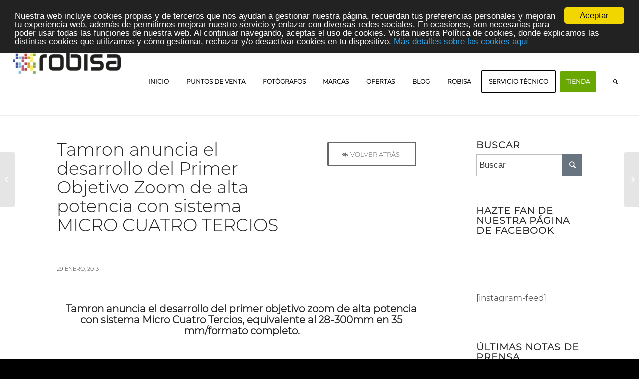

--- FILE ---
content_type: text/html; charset=UTF-8
request_url: https://www.robisa.es/tamron-anuncia-desarrollo-del-primer-objetivo-zoom-alta-potencia-sistema-micro-cuatro-tercios/
body_size: 23683
content:
<!DOCTYPE html>
<html lang="es-ES" class=" html_stretched responsive av-preloader-disabled av-default-lightbox  html_header_top html_logo_left html_main_nav_header html_menu_right html_custom html_header_sticky html_header_shrinking html_header_topbar_active html_mobile_menu_tablet html_header_searchicon html_content_align_center html_header_unstick_top_disabled html_header_stretch html_minimal_header html_minimal_header_shadow html_elegant-blog html_av-submenu-hidden html_av-submenu-display-click html_av-overlay-side html_av-overlay-side-classic html_av-submenu-noclone html_entry_id_3620 ">
<head>

<!-- Meta Pixel Code -->
<script>
!function(f,b,e,v,n,t,s)
{if(f.fbq)return;n=f.fbq=function(){n.callMethod?
n.callMethod.apply(n,arguments):n.queue.push(arguments)};
if(!f._fbq)f._fbq=n;n.push=n;n.loaded=!0;n.version='2.0';
n.queue=[];t=b.createElement(e);t.async=!0;
t.src=v;s=b.getElementsByTagName(e)[0];
s.parentNode.insertBefore(t,s)}(window, document,'script',
'https://connect.facebook.net/en_US/fbevents.js');
fbq('init', '942202607940818');
fbq('track', 'PageView');
</script>
<noscript><img height="1" width="1" style="display:none"
src="https://www.facebook.com/tr?id=942202607940818&ev=PageView&noscript=1"
/></noscript>
<!-- End Meta Pixel Code -->


<meta charset="UTF-8" />

<!-- page title, displayed in your browser bar -->
<title>Tamron anuncia el desarrollo del Primer Objetivo Zoom de alta potencia con sistema MICRO CUATRO TERCIOS - ROBISA</title>

<link rel="icon" href="https://www.robisa.es/wp-content/uploads/2025/04/aaa-FAVICON-ROBISA_300x300.jpg" type="image/x-icon">

<!-- mobile setting -->
<meta name="viewport" content="width=device-width, initial-scale=1">

<!-- Scripts/CSS and wp_head hook -->
<link rel="preload" href="https://www.robisa.es/wp-content/uploads/2023/12/BryantPro-Bold.otf" as="font" type="font/woff2" crossorigin><link rel="preload" href="https://www.robisa.es/wp-content/uploads/2023/12/BryantPro-Regular.otf" as="font" type="font/woff2" crossorigin><meta name='robots' content='index, follow, max-image-preview:large, max-snippet:-1, max-video-preview:-1' />

	<!-- This site is optimized with the Yoast SEO plugin v26.6 - https://yoast.com/wordpress/plugins/seo/ -->
	<title>Tamron anuncia el desarrollo del Primer Objetivo Zoom de alta potencia con sistema MICRO CUATRO TERCIOS - ROBISA</title>
	<link rel="canonical" href="https://www.robisa.es/tamron-anuncia-desarrollo-del-primer-objetivo-zoom-alta-potencia-sistema-micro-cuatro-tercios/" />
	<meta property="og:locale" content="es_ES" />
	<meta property="og:type" content="article" />
	<meta property="og:title" content="Tamron anuncia el desarrollo del Primer Objetivo Zoom de alta potencia con sistema MICRO CUATRO TERCIOS - ROBISA" />
	<meta property="og:url" content="https://www.robisa.es/tamron-anuncia-desarrollo-del-primer-objetivo-zoom-alta-potencia-sistema-micro-cuatro-tercios/" />
	<meta property="og:site_name" content="ROBISA" />
	<meta property="article:publisher" content="http://www.facebook.com/pages/ROBISA/236622023060912" />
	<meta property="article:published_time" content="2013-01-29T22:41:18+00:00" />
	<meta property="article:modified_time" content="2018-03-21T10:15:17+00:00" />
	<meta name="author" content="Robisa" />
	<meta name="twitter:card" content="summary_large_image" />
	<meta name="twitter:creator" content="@ROBISA" />
	<meta name="twitter:site" content="@ROBISA" />
	<meta name="twitter:label1" content="Escrito por" />
	<meta name="twitter:data1" content="Robisa" />
	<meta name="twitter:label2" content="Tiempo de lectura" />
	<meta name="twitter:data2" content="6 minutos" />
	<script type="application/ld+json" class="yoast-schema-graph">{"@context":"https://schema.org","@graph":[{"@type":"Article","@id":"https://www.robisa.es/tamron-anuncia-desarrollo-del-primer-objetivo-zoom-alta-potencia-sistema-micro-cuatro-tercios/#article","isPartOf":{"@id":"https://www.robisa.es/tamron-anuncia-desarrollo-del-primer-objetivo-zoom-alta-potencia-sistema-micro-cuatro-tercios/"},"author":{"name":"Robisa","@id":"https://www.robisa.es/#/schema/person/676ce2c5eb6a43d49897b60dbe54a383"},"headline":"Tamron anuncia el desarrollo del Primer Objetivo Zoom de alta potencia con sistema MICRO CUATRO TERCIOS","datePublished":"2013-01-29T22:41:18+00:00","dateModified":"2018-03-21T10:15:17+00:00","mainEntityOfPage":{"@id":"https://www.robisa.es/tamron-anuncia-desarrollo-del-primer-objetivo-zoom-alta-potencia-sistema-micro-cuatro-tercios/"},"wordCount":957,"commentCount":0,"publisher":{"@id":"https://www.robisa.es/#organization"},"articleSection":["NOTAS DE PRENSA","NP TAMRON"],"inLanguage":"es","potentialAction":[{"@type":"CommentAction","name":"Comment","target":["https://www.robisa.es/tamron-anuncia-desarrollo-del-primer-objetivo-zoom-alta-potencia-sistema-micro-cuatro-tercios/#respond"]}]},{"@type":"WebPage","@id":"https://www.robisa.es/tamron-anuncia-desarrollo-del-primer-objetivo-zoom-alta-potencia-sistema-micro-cuatro-tercios/","url":"https://www.robisa.es/tamron-anuncia-desarrollo-del-primer-objetivo-zoom-alta-potencia-sistema-micro-cuatro-tercios/","name":"Tamron anuncia el desarrollo del Primer Objetivo Zoom de alta potencia con sistema MICRO CUATRO TERCIOS - ROBISA","isPartOf":{"@id":"https://www.robisa.es/#website"},"datePublished":"2013-01-29T22:41:18+00:00","dateModified":"2018-03-21T10:15:17+00:00","breadcrumb":{"@id":"https://www.robisa.es/tamron-anuncia-desarrollo-del-primer-objetivo-zoom-alta-potencia-sistema-micro-cuatro-tercios/#breadcrumb"},"inLanguage":"es","potentialAction":[{"@type":"ReadAction","target":["https://www.robisa.es/tamron-anuncia-desarrollo-del-primer-objetivo-zoom-alta-potencia-sistema-micro-cuatro-tercios/"]}]},{"@type":"BreadcrumbList","@id":"https://www.robisa.es/tamron-anuncia-desarrollo-del-primer-objetivo-zoom-alta-potencia-sistema-micro-cuatro-tercios/#breadcrumb","itemListElement":[{"@type":"ListItem","position":1,"name":"Portada","item":"https://www.robisa.es/home/"},{"@type":"ListItem","position":2,"name":"Tamron anuncia el desarrollo del Primer Objetivo Zoom de alta potencia con sistema MICRO CUATRO TERCIOS"}]},{"@type":"WebSite","@id":"https://www.robisa.es/#website","url":"https://www.robisa.es/","name":"ROBISA","description":"Los mejores productos de fotografía para profesionales y particulares con total garantía","publisher":{"@id":"https://www.robisa.es/#organization"},"potentialAction":[{"@type":"SearchAction","target":{"@type":"EntryPoint","urlTemplate":"https://www.robisa.es/?s={search_term_string}"},"query-input":{"@type":"PropertyValueSpecification","valueRequired":true,"valueName":"search_term_string"}}],"inLanguage":"es"},{"@type":"Organization","@id":"https://www.robisa.es/#organization","name":"Robisa","url":"https://www.robisa.es/","logo":{"@type":"ImageObject","inLanguage":"es","@id":"https://www.robisa.es/#/schema/logo/image/","url":"https://www.robisa.es/wp-content/uploads/2016/01/robisa-rgb_negro-NEW-02.png","contentUrl":"https://www.robisa.es/wp-content/uploads/2016/01/robisa-rgb_negro-NEW-02.png","width":675,"height":298,"caption":"Robisa"},"image":{"@id":"https://www.robisa.es/#/schema/logo/image/"},"sameAs":["http://www.facebook.com/pages/ROBISA/236622023060912","https://x.com/ROBISA","https://www.instagram.com/robisa.es/","https://www.linkedin.com/company/rodolfo-biber-s-a-robisa-","http://www.youtube.com/user/robisavideos"]},{"@type":"Person","@id":"https://www.robisa.es/#/schema/person/676ce2c5eb6a43d49897b60dbe54a383","name":"Robisa","image":{"@type":"ImageObject","inLanguage":"es","@id":"https://www.robisa.es/#/schema/person/image/","url":"https://secure.gravatar.com/avatar/fdfafc4920c0232eada0301fb59a8bd2e89ac0a3be1c29692e16d4bc9e44867a?s=96&d=mm&r=g","contentUrl":"https://secure.gravatar.com/avatar/fdfafc4920c0232eada0301fb59a8bd2e89ac0a3be1c29692e16d4bc9e44867a?s=96&d=mm&r=g","caption":"Robisa"}}]}</script>
	<!-- / Yoast SEO plugin. -->


<link rel='dns-prefetch' href='//maps.googleapis.com' />
<link rel='dns-prefetch' href='//meet.jit.si' />
<link rel='dns-prefetch' href='//www.googletagmanager.com' />
<link rel='dns-prefetch' href='//fonts.googleapis.com' />
<link rel="alternate" type="application/rss+xml" title="ROBISA &raquo; Feed" href="https://www.robisa.es/feed/" />
<link rel="alternate" type="application/rss+xml" title="ROBISA &raquo; Feed de los comentarios" href="https://www.robisa.es/comments/feed/" />
<link rel="alternate" type="application/rss+xml" title="ROBISA &raquo; Comentario Tamron anuncia el desarrollo del Primer Objetivo Zoom de alta potencia con sistema MICRO CUATRO TERCIOS del feed" href="https://www.robisa.es/tamron-anuncia-desarrollo-del-primer-objetivo-zoom-alta-potencia-sistema-micro-cuatro-tercios/feed/" />
<link rel="alternate" title="oEmbed (JSON)" type="application/json+oembed" href="https://www.robisa.es/wp-json/oembed/1.0/embed?url=https%3A%2F%2Fwww.robisa.es%2Ftamron-anuncia-desarrollo-del-primer-objetivo-zoom-alta-potencia-sistema-micro-cuatro-tercios%2F" />
<link rel="alternate" title="oEmbed (XML)" type="text/xml+oembed" href="https://www.robisa.es/wp-json/oembed/1.0/embed?url=https%3A%2F%2Fwww.robisa.es%2Ftamron-anuncia-desarrollo-del-primer-objetivo-zoom-alta-potencia-sistema-micro-cuatro-tercios%2F&#038;format=xml" />

<!-- google webfont font replacement -->
<link rel='stylesheet' id='avia-google-webfont' href='//fonts.googleapis.com/css?family=Montserrat%7CLato:300,400,700' type='text/css' media='all'/> 
		<!-- This site uses the Google Analytics by MonsterInsights plugin v9.10.1 - Using Analytics tracking - https://www.monsterinsights.com/ -->
		<!-- Nota: MonsterInsights no está actualmente configurado en este sitio. El dueño del sitio necesita identificarse usando su cuenta de Google Analytics en el panel de ajustes de MonsterInsights. -->
					<!-- No tracking code set -->
				<!-- / Google Analytics by MonsterInsights -->
		<style id='wp-img-auto-sizes-contain-inline-css' type='text/css'>
img:is([sizes=auto i],[sizes^="auto," i]){contain-intrinsic-size:3000px 1500px}
/*# sourceURL=wp-img-auto-sizes-contain-inline-css */
</style>
<style id='cf-frontend-style-inline-css' type='text/css'>
@font-face {
	font-family: 'Bryant Pro';
	font-weight: 400;
	src: url('https://www.robisa.es/wp-content/uploads/2023/12/BryantPro-Bold.otf') format('OpenType'),
		url('https://www.robisa.es/wp-content/uploads/2023/12/BryantPro-Regular.otf') format('OpenType'),
		url('https://www.robisa.es/wp-content/uploads/2023/12/BryantPro-Medium.otf') format('OpenType'),
		url('https://www.robisa.es/wp-content/uploads/2023/12/BryantPro-Light.otf') format('OpenType');
}
@font-face {
	font-family: 'Bryant Pro';
	font-weight: 300;
	src: url('https://www.robisa.es/wp-content/uploads/2023/12/BryantPro-Regular.otf') format('OpenType');
}
/*# sourceURL=cf-frontend-style-inline-css */
</style>
<style id='wp-emoji-styles-inline-css' type='text/css'>

	img.wp-smiley, img.emoji {
		display: inline !important;
		border: none !important;
		box-shadow: none !important;
		height: 1em !important;
		width: 1em !important;
		margin: 0 0.07em !important;
		vertical-align: -0.1em !important;
		background: none !important;
		padding: 0 !important;
	}
/*# sourceURL=wp-emoji-styles-inline-css */
</style>
<link rel='stylesheet' id='cl-wp-list-brands-css' href='https://www.robisa.es/wp-content/plugins/cl-wp-list-brands/css/estilos.css?ver=6.9' type='text/css' media='all' />
<link rel='stylesheet' id='contact-form-7-css' href='https://www.robisa.es/wp-content/plugins/contact-form-7/includes/css/styles.css?ver=6.1.4' type='text/css' media='all' />
<link rel='stylesheet' id='theme-my-login-css' href='https://www.robisa.es/wp-content/plugins/theme-my-login/assets/styles/theme-my-login.min.css?ver=7.1.14' type='text/css' media='all' />
<link rel='stylesheet' id='uaf_client_css-css' href='https://www.robisa.es/wp-content/uploads/useanyfont/uaf.css?ver=1765443728' type='text/css' media='all' />
<link rel='stylesheet' id='wpml-legacy-horizontal-list-0-css' href='https://www.robisa.es/wp-content/plugins/sitepress-multilingual-cms/templates/language-switchers/legacy-list-horizontal/style.min.css?ver=1' type='text/css' media='all' />
<style id='wpml-legacy-horizontal-list-0-inline-css' type='text/css'>
.wpml-ls-statics-shortcode_actions{background-color:#ffffff;}.wpml-ls-statics-shortcode_actions, .wpml-ls-statics-shortcode_actions .wpml-ls-sub-menu, .wpml-ls-statics-shortcode_actions a {border-color:#cdcdcd;}.wpml-ls-statics-shortcode_actions a, .wpml-ls-statics-shortcode_actions .wpml-ls-sub-menu a, .wpml-ls-statics-shortcode_actions .wpml-ls-sub-menu a:link, .wpml-ls-statics-shortcode_actions li:not(.wpml-ls-current-language) .wpml-ls-link, .wpml-ls-statics-shortcode_actions li:not(.wpml-ls-current-language) .wpml-ls-link:link {color:#444444;background-color:#ffffff;}.wpml-ls-statics-shortcode_actions .wpml-ls-sub-menu a:hover,.wpml-ls-statics-shortcode_actions .wpml-ls-sub-menu a:focus, .wpml-ls-statics-shortcode_actions .wpml-ls-sub-menu a:link:hover, .wpml-ls-statics-shortcode_actions .wpml-ls-sub-menu a:link:focus {color:#000000;background-color:#eeeeee;}.wpml-ls-statics-shortcode_actions .wpml-ls-current-language > a {color:#444444;background-color:#ffffff;}.wpml-ls-statics-shortcode_actions .wpml-ls-current-language:hover>a, .wpml-ls-statics-shortcode_actions .wpml-ls-current-language>a:focus {color:#000000;background-color:#eeeeee;}
/*# sourceURL=wpml-legacy-horizontal-list-0-inline-css */
</style>
<link rel='stylesheet' id='avia-wpml-css' href='https://www.robisa.es/wp-content/themes/enfold/config-wpml/wpml-mod.css?ver=6.9' type='text/css' media='all' />
<link rel='stylesheet' id='avia-grid-css' href='https://www.robisa.es/wp-content/themes/enfold/css/grid.css?ver=4.1' type='text/css' media='all' />
<link rel='stylesheet' id='avia-base-css' href='https://www.robisa.es/wp-content/themes/enfold/css/base.css?ver=4.1' type='text/css' media='all' />
<link rel='stylesheet' id='avia-layout-css' href='https://www.robisa.es/wp-content/themes/enfold/css/layout.css?ver=4.1' type='text/css' media='all' />
<link rel='stylesheet' id='avia-scs-css' href='https://www.robisa.es/wp-content/themes/enfold/css/shortcodes.css?ver=4.1' type='text/css' media='all' />
<link rel='stylesheet' id='avia-popup-css-css' href='https://www.robisa.es/wp-content/themes/enfold/js/aviapopup/magnific-popup.css?ver=4.1' type='text/css' media='screen' />
<link rel='stylesheet' id='avia-media-css' href='https://www.robisa.es/wp-content/themes/enfold/js/mediaelement/skin-1/mediaelementplayer.css?ver=4.1' type='text/css' media='screen' />
<link rel='stylesheet' id='avia-print-css' href='https://www.robisa.es/wp-content/themes/enfold/css/print.css?ver=4.1' type='text/css' media='print' />
<link rel='stylesheet' id='avia-dynamic-css' href='https://www.robisa.es/wp-content/uploads/dynamic_avia/robisa.css?ver=67ee97cc02a6c' type='text/css' media='all' />
<link rel='stylesheet' id='avia-custom-css' href='https://www.robisa.es/wp-content/themes/enfold/css/custom.css?ver=4.1' type='text/css' media='all' />
<link rel='stylesheet' id='avia-style-css' href='https://www.robisa.es/wp-content/themes/robisa/style.css?ver=4.1' type='text/css' media='all' />
<link rel='stylesheet' id='wp-members-css' href='https://www.robisa.es/wp-content/plugins/wp-members/assets/css/forms/generic-no-float.min.css?ver=3.5.4.3' type='text/css' media='all' />
<link rel='stylesheet' id='evcal_google_fonts-css' href='https://fonts.googleapis.com/css?family=Noto+Sans%3A400%2C400italic%2C700%7CPoppins%3A700%2C800%2C900&#038;subset=latin%2Clatin-ext&#038;ver=4.8.2' type='text/css' media='all' />
<link rel='stylesheet' id='evcal_cal_default-css' href='//www.robisa.es/wp-content/plugins/eventON/assets/css/eventon_styles.css?ver=4.8.2' type='text/css' media='all' />
<link rel='stylesheet' id='evo_font_icons-css' href='//www.robisa.es/wp-content/plugins/eventON/assets/fonts/all.css?ver=4.8.2' type='text/css' media='all' />
<link rel='stylesheet' id='eventon_dynamic_styles-css' href='//www.robisa.es/wp-content/plugins/eventON/assets/css/eventon_dynamic_styles.css?ver=4.8.2' type='text/css' media='all' />
<link rel='stylesheet' id='estilo_mapas-css' href='https://www.robisa.es/wp-content/plugins/localizador-tiendas/css/cssmap-spain-autonomies.css?ver=6.9' type='text/css' media='screen,projection' />
<link rel='stylesheet' id='estilos-css' href='https://www.robisa.es/wp-content/plugins/localizador-tiendas/css/default.css?ver=1.1' type='text/css' media='all' />
<script type="text/javascript" src="https://www.robisa.es/wp-includes/js/jquery/jquery.min.js?ver=3.7.1" id="jquery-core-js"></script>
<script type="text/javascript" src="https://www.robisa.es/wp-includes/js/jquery/jquery-migrate.min.js?ver=3.4.1" id="jquery-migrate-js"></script>
<script type="text/javascript" src="https://www.robisa.es/wp-content/plugins/flowpaper-lite-pdf-flipbook/assets/lity/lity.min.js" id="lity-js-js"></script>
<script type="text/javascript" src="https://www.robisa.es/wp-content/plugins/localizador-tiendas/js/jquery.cssmap.js?ver=1.0" id="script-mapas-js"></script>
<script type="text/javascript" src="https://www.robisa.es/wp-content/plugins/localizador-tiendas/js/localizador.js?ver=1.0" id="script-maps-js"></script>
<script type="text/javascript" src="https://www.robisa.es/wp-content/themes/enfold/js/avia-compat.js?ver=4.1" id="avia-compat-js"></script>
<script type="text/javascript" id="evo-inlinescripts-header-js-after">
/* <![CDATA[ */
jQuery(document).ready(function($){});
//# sourceURL=evo-inlinescripts-header-js-after
/* ]]> */
</script>
<script type="text/javascript" id="wpml-browser-redirect-js-extra">
/* <![CDATA[ */
var wpml_browser_redirect_params = {"pageLanguage":"es","languageUrls":{"es_es":"https://www.robisa.es/tamron-anuncia-desarrollo-del-primer-objetivo-zoom-alta-potencia-sistema-micro-cuatro-tercios/","es":"https://www.robisa.es/tamron-anuncia-desarrollo-del-primer-objetivo-zoom-alta-potencia-sistema-micro-cuatro-tercios/"},"cookie":{"name":"_icl_visitor_lang_js","domain":"www.robisa.es","path":"/","expiration":24}};
//# sourceURL=wpml-browser-redirect-js-extra
/* ]]> */
</script>
<script type="text/javascript" src="https://www.robisa.es/wp-content/plugins/sitepress-multilingual-cms/dist/js/browser-redirect/app.js?ver=484900" id="wpml-browser-redirect-js"></script>

<!-- Fragmento de código de la etiqueta de Google (gtag.js) añadida por Site Kit -->
<!-- Fragmento de código de Google Analytics añadido por Site Kit -->
<script type="text/javascript" src="https://www.googletagmanager.com/gtag/js?id=GT-PJ7H25W" id="google_gtagjs-js" async></script>
<script type="text/javascript" id="google_gtagjs-js-after">
/* <![CDATA[ */
window.dataLayer = window.dataLayer || [];function gtag(){dataLayer.push(arguments);}
gtag("set","linker",{"domains":["www.robisa.es"]});
gtag("js", new Date());
gtag("set", "developer_id.dZTNiMT", true);
gtag("config", "GT-PJ7H25W");
 window._googlesitekit = window._googlesitekit || {}; window._googlesitekit.throttledEvents = []; window._googlesitekit.gtagEvent = (name, data) => { var key = JSON.stringify( { name, data } ); if ( !! window._googlesitekit.throttledEvents[ key ] ) { return; } window._googlesitekit.throttledEvents[ key ] = true; setTimeout( () => { delete window._googlesitekit.throttledEvents[ key ]; }, 5 ); gtag( "event", name, { ...data, event_source: "site-kit" } ); }; 
//# sourceURL=google_gtagjs-js-after
/* ]]> */
</script>
<script type="text/javascript" id="ai-js-js-extra">
/* <![CDATA[ */
var MyAjax = {"ajaxurl":"https://www.robisa.es/wp-admin/admin-ajax.php","security":"5501a3ce19"};
//# sourceURL=ai-js-js-extra
/* ]]> */
</script>
<script type="text/javascript" src="https://www.robisa.es/wp-content/plugins/advanced-iframe/js/ai.min.js?ver=900419" id="ai-js-js"></script>
<link rel="https://api.w.org/" href="https://www.robisa.es/wp-json/" /><link rel="alternate" title="JSON" type="application/json" href="https://www.robisa.es/wp-json/wp/v2/posts/3620" /><link rel="EditURI" type="application/rsd+xml" title="RSD" href="https://www.robisa.es/xmlrpc.php?rsd" />
<meta name="generator" content="WordPress 6.9" />
<link rel='shortlink' href='https://www.robisa.es/?p=3620' />
<meta name="generator" content="WPML ver:4.8.4 stt:65,2;" />
<meta name="generator" content="Site Kit by Google 1.167.0" /><link rel="profile" href="http://gmpg.org/xfn/11" />
<link rel="alternate" type="application/rss+xml" title="ROBISA RSS2 Feed" href="https://www.robisa.es/feed/" />
<link rel="pingback" href="https://www.robisa.es/xmlrpc.php" />

<style type='text/css' media='screen'>
 #top #header_main > .container, #top #header_main > .container .main_menu  .av-main-nav > li > a, #top #header_main #menu-item-shop .cart_dropdown_link{ height:135px; line-height: 135px; }
 .html_top_nav_header .av-logo-container{ height:135px;  }
 .html_header_top.html_header_sticky #top #wrap_all #main{ padding-top:165px; } 
</style>
<!--[if lt IE 9]><script src="https://www.robisa.es/wp-content/themes/enfold/js/html5shiv.js"></script><![endif]-->
<link rel="icon" href="https://www.robisa.es/wp-content/uploads/2025/04/aaa-FAVICON-ROBISA_300x300.jpg" type="image/x-icon">
<link rel="icon" href="https://www.robisa.es/wp-content/uploads/2022/01/Favicon-Robisa.png" sizes="32x32" />
<link rel="icon" href="https://www.robisa.es/wp-content/uploads/2022/01/Favicon-Robisa.png" sizes="192x192" />
<link rel="apple-touch-icon" href="https://www.robisa.es/wp-content/uploads/2022/01/Favicon-Robisa.png" />
<meta name="msapplication-TileImage" content="https://www.robisa.es/wp-content/uploads/2022/01/Favicon-Robisa.png" />
		<style type="text/css" id="wp-custom-css">
			#textofotografos {
	margin-left: 15%;
	margin-right: 15%;
}

.wpcf7-submit{
	color: #000 !important;
}

nav.main_menu a:hover, .menu-item a:hover {
    color: #000 !important;
}

.av_seperator_small_border .av-main-nav>li:first-child>a>.avia-menu-text{
	color: #000 !important;
}
/* --- Visibilidad mejorada para los puntos del Easy Slider --- */
.avia-slideshow-dots a {
  background-color: rgba(255, 255, 255, 0.7) !important; /* puntito blanco semitransparente */
  border: 1px solid rgba(0, 0, 0, 0.3) !important; /* borde para contraste */
  box-shadow: 0 0 5px rgba(0,0,0,100); /* sombra para destacar sobre fondos claros */
  transition: all 0.3s ease;
}

.avia-slideshow-dots a:hover {
  transform: scale(1.2);
}

.avia-slideshow-dots a.active {
  background-color: rgba(53, 82, 173, 100) !important; /* el activo en oscuro */
}
		</style>
		

<!--
Debugging Info for Theme support: 

Theme: Enfold
Version: 4.1.2
Installed: enfold
AviaFramework Version: 4.6
AviaBuilder Version: 0.9.5
- - - - - - - - - - -
ChildTheme: ROBISA
ChildTheme Version: 0.1
ChildTheme Installed: enfold

ML:512-PU:19-PLA:24
WP:6.9
Updates: disabled
-->

<style type='text/css'>
@font-face {font-family: 'entypo-fontello'; font-weight: normal; font-style: normal;
src: url('https://www.robisa.es/wp-content/themes/enfold/config-templatebuilder/avia-template-builder/assets/fonts/entypo-fontello.eot?v=3');
src: url('https://www.robisa.es/wp-content/themes/enfold/config-templatebuilder/avia-template-builder/assets/fonts/entypo-fontello.eot?v=3#iefix') format('embedded-opentype'), 
url('https://www.robisa.es/wp-content/themes/enfold/config-templatebuilder/avia-template-builder/assets/fonts/entypo-fontello.woff?v=3') format('woff'), 
url('https://www.robisa.es/wp-content/themes/enfold/config-templatebuilder/avia-template-builder/assets/fonts/entypo-fontello.ttf?v=3') format('truetype'), 
url('https://www.robisa.es/wp-content/themes/enfold/config-templatebuilder/avia-template-builder/assets/fonts/entypo-fontello.svg?v=3#entypo-fontello') format('svg');
} #top .avia-font-entypo-fontello, body .avia-font-entypo-fontello, html body [data-av_iconfont='entypo-fontello']:before{ font-family: 'entypo-fontello'; }
</style><!-- Begin Cookie Consent plugin by Silktide - http://silktide.com/cookieconsent -->
<script type="text/javascript">
    window.cookieconsent_options = {"message":"Nuestra web incluye cookies propias y de terceros que nos ayudan a gestionar nuestra página, recuerdan tus preferencias personales y mejoran tu experiencia web, además de permitirnos mejorar nuestro servicio y enlazar con diversas redes sociales. En ocasiones, son necesarias para poder usar todas las funciones de nuestra web. Al continuar navegando, aceptas el uso de cookies. Visita nuestra Política de cookies, donde  explicamos las distintas cookies que utilizamos y cómo gestionar, rechazar y/o desactivar cookies en tu dispositivo.","dismiss":"Aceptar","learnMore":"M&aacute;s detalles sobre las cookies aqu&iacute;","link":"https://www.robisa.es/politica-de-cookies/","theme":"dark-top"};
</script>
<script type="text/javascript" src="//cdnjs.cloudflare.com/ajax/libs/cookieconsent2/1.0.10/cookieconsent.min.js"></script>
<!-- End Cookie Consent plugin -->

<link rel="stylesheet" href="https://code.jquery.com/ui/1.12.1/themes/base/jquery-ui.css">
<script src="https://code.jquery.com/ui/1.12.1/jquery-ui.js"></script>

</head>




<body id="top" class="wp-singular post-template-default single single-post postid-3620 single-format-standard wp-theme-enfold wp-child-theme-robisa stretched montserrat lato ">

	
	<div id='wrap_all'>

	
<header id='header' class='all_colors header_color light_bg_color  av_header_top av_logo_left av_main_nav_header av_menu_right av_custom av_header_sticky av_header_shrinking av_header_stretch av_mobile_menu_tablet av_header_searchicon av_header_unstick_top_disabled av_seperator_small_border av_minimal_header av_minimal_header_shadow av_bottom_nav_disabled  av_alternate_logo_active' >

		<div id='header_meta' class='container_wrap container_wrap_meta  av_icon_active_right av_extra_header_active av_secondary_right av_entry_id_3620'>
		
			      <div class='container'>
			      <ul class='noLightbox social_bookmarks icon_count_4'><li class='social_bookmarks_twitter av-social-link-twitter social_icon_1'><a target='_blank' href='https://twitter.com/ROBISA' aria-hidden='true' data-av_icon='' data-av_iconfont='entypo-fontello' title='Twitter'><span class='avia_hidden_link_text'>Twitter</span></a></li><li class='social_bookmarks_facebook av-social-link-facebook social_icon_2'><a target='_blank' href='https://www.facebook.com/RobisaIberia/' aria-hidden='true' data-av_icon='' data-av_iconfont='entypo-fontello' title='Facebook'><span class='avia_hidden_link_text'>Facebook</span></a></li><li class='social_bookmarks_youtube av-social-link-youtube social_icon_3'><a target='_blank' href='http://www.youtube.com/user/robisavideos' aria-hidden='true' data-av_icon='' data-av_iconfont='entypo-fontello' title='Youtube'><span class='avia_hidden_link_text'>Youtube</span></a></li><li class='social_bookmarks_instagram av-social-link-instagram social_icon_4'><a target='_blank' href='https://www.instagram.com/robisa.es/' aria-hidden='true' data-av_icon='' data-av_iconfont='entypo-fontello' title='Instagram'><span class='avia_hidden_link_text'>Instagram</span></a></li></ul><nav class='sub_menu' ><ul id="avia2-menu" class="menu"><li id="menu-item-6472" class="menu-item menu-item-type-post_type menu-item-object-page menu-item-6472"><a href="https://www.robisa.es/eventos/">EVENTOS</a></li>
<li id="menu-item-4520" class="menu-item menu-item-type-post_type menu-item-object-page menu-item-4520"><a href="https://www.robisa.es/notas-de-prensa/">PRENSA</a></li>
<li id="menu-item-81690" class="menu-item menu-item-type-post_type menu-item-object-page menu-item-81690"><a href="https://www.robisa.es/newsletters-robisa/">NEWSLETTER</a></li>
<li id="menu-item-32434" class="menu-item menu-item-type-post_type menu-item-object-page menu-item-32434"><a href="https://www.robisa.es/robisa-magazine/">MAGAZINE</a></li>
<li id="menu-item-850" class="menu-item menu-item-type-post_type menu-item-object-page menu-item-850"><a href="https://www.robisa.es/contacto/">CONTACTO</a></li>
<li id="menu-item-6434" class="menu-item menu-item-type-post_type menu-item-object-page menu-item-has-children menu-item-6434"><a href="https://www.robisa.es/area-privada/">ÁREA PRIVADA</a>
<ul class="sub-menu">
	<li id="menu-item-6439" class="menu-item menu-item-type-post_type menu-item-object-page menu-item-6439"><a href="https://www.robisa.es/acceder-perfil/">Acceder</a></li>
	<li id="menu-item-6435" class="menu-item menu-item-type-post_type menu-item-object-page menu-item-6435"><a href="https://www.robisa.es/cerrar-sesion/">Cerrar sesión</a></li>
	<li id="menu-item-6436" class="menu-item menu-item-type-post_type menu-item-object-page menu-item-6436"><a href="https://www.robisa.es/perfil/">Perfil</a></li>
	<li id="menu-item-6437" class="menu-item menu-item-type-post_type menu-item-object-page menu-item-6437"><a href="https://www.robisa.es/cambio-de-contrasena/">Recuperar contraseña</a></li>
	<li id="menu-item-6438" class="menu-item menu-item-type-post_type menu-item-object-page menu-item-6438"><a href="https://www.robisa.es/registro/">Registro</a></li>
</ul>
</li>
</ul><ul class='avia_wpml_language_switch avia_wpml_language_switch_extra'><li class='language_es avia_current_lang'><a href='https://www.robisa.es/tamron-anuncia-desarrollo-del-primer-objetivo-zoom-alta-potencia-sistema-micro-cuatro-tercios/'>	<span class='language_flag'><img title='Español' src='https://www.robisa.es/wp-content/plugins/sitepress-multilingual-cms/res/flags/es.png' alt='Español' /></span>	<span class='language_native'>Español</span>	<span class='language_translated'>Español</span>	<span class='language_code'>es</span></a></li><li class='language_pt '><a href='https://www.robisa.es/pt/'>	<span class='language_flag'><img title='Portugués' src='https://www.robisa.es/wp-content/uploads/flags/pt-pt.png' alt='Portugués' /></span>	<span class='language_native'>Portugués</span>	<span class='language_translated'>Portugués</span>	<span class='language_code'>pt</span></a></li></ul></nav>			      </div>
		</div>

		<div  id='header_main' class='container_wrap container_wrap_logo'>
	
        <div class='container av-logo-container'><div class='inner-container'><span class='logo'><a href='https://www.robisa.es/'><img height='100' width='300' src='https://www.robisa.es/wp-content/uploads/2023/06/robisa-rgb_negro-NEW-300x97.png' alt='ROBISA' /></a></span><nav class='main_menu' data-selectname='Selecciona una página' ><div class="avia-menu av-main-nav-wrap"><ul id="avia-menu" class="menu av-main-nav"><li id="menu-item-1677" class="menu-item menu-item-type-post_type menu-item-object-page menu-item-home menu-item-top-level menu-item-top-level-1"><a href="https://www.robisa.es/"><span class="avia-bullet"></span><span class="avia-menu-text">INICIO</span><span class="avia-menu-fx"><span class="avia-arrow-wrap"><span class="avia-arrow"></span></span></span></a></li>
<li id="menu-item-1597" class="menu-item menu-item-type-post_type menu-item-object-page menu-item-has-children menu-item-top-level menu-item-top-level-2"><a href="https://www.robisa.es/puntos-de-venta/"><span class="avia-bullet"></span><span class="avia-menu-text">PUNTOS DE VENTA</span><span class="avia-menu-fx"><span class="avia-arrow-wrap"><span class="avia-arrow"></span></span></span></a>


<ul class="sub-menu">
	<li id="menu-item-27592" class="menu-item menu-item-type-custom menu-item-object-custom"><a href="https://www.robisa.es/puntos-de-venta/"><span class="avia-bullet"></span><span class="avia-menu-text">PUNTOS DE VENTA</span></a></li>
	<li id="menu-item-17230" class="menu-item menu-item-type-post_type menu-item-object-page"><a href="https://www.robisa.es/tiendas-online/"><span class="avia-bullet"></span><span class="avia-menu-text">TIENDAS ONLINE</span></a></li>
	<li id="menu-item-1699" class="menu-item menu-item-type-post_type menu-item-object-page"><a href="https://www.robisa.es/grandes-almacenes/"><span class="avia-bullet"></span><span class="avia-menu-text">GRANDES ALMACENES</span></a></li>
	<li id="menu-item-1698" class="menu-item menu-item-type-post_type menu-item-object-page"><a href="https://www.robisa.es/dealer-autorizado-hasselblad/"><span class="avia-bullet"></span><span class="avia-menu-text">DEALER AUTORIZADO HASSELBLAD</span></a></li>
	<li id="menu-item-4309" class="menu-item menu-item-type-post_type menu-item-object-page"><a href="https://www.robisa.es/dealer-autorizado-peli/"><span class="avia-bullet"></span><span class="avia-menu-text">DEALER AUTORIZADO PELI AIR</span></a></li>
	<li id="menu-item-23776" class="menu-item menu-item-type-post_type menu-item-object-page"><a href="https://www.robisa.es/hazte-distribuidor/"><span class="avia-bullet"></span><span class="avia-menu-text">HAZTE DISTRIBUIDOR</span></a></li>
	<li id="menu-item-5410" class="menu-item menu-item-type-post_type menu-item-object-page"><a href="https://www.robisa.es/registro/"><span class="avia-bullet"></span><span class="avia-menu-text">ÁREA PRIVADA PARA ESTABLECIMIENTOS</span></a></li>
</ul>
</li>
<li id="menu-item-2226" class="menu-item menu-item-type-post_type menu-item-object-page menu-item-top-level menu-item-top-level-3"><a href="https://www.robisa.es/fotografos/"><span class="avia-bullet"></span><span class="avia-menu-text">FOTÓGRAFOS</span><span class="avia-menu-fx"><span class="avia-arrow-wrap"><span class="avia-arrow"></span></span></span></a></li>
<li id="menu-item-714" class="menu-item menu-item-type-custom menu-item-object-custom menu-item-has-children menu-item-top-level menu-item-top-level-4"><a href="##"><span class="avia-bullet"></span><span class="avia-menu-text">MARCAS</span><span class="avia-menu-fx"><span class="avia-arrow-wrap"><span class="avia-arrow"></span></span></span></a>


<ul class="sub-menu">
	<li id="menu-item-83693" class="menu-item menu-item-type-post_type menu-item-object-page"><a href="https://www.robisa.es/agfaphoto-2/"><span class="avia-bullet"></span><span class="avia-menu-text">AGFAPHOTO</span></a></li>
	<li id="menu-item-32240" class="menu-item menu-item-type-post_type menu-item-object-page"><a href="https://www.robisa.es/angelbird/"><span class="avia-bullet"></span><span class="avia-menu-text">ANGELBIRD</span></a></li>
	<li id="menu-item-29857" class="menu-item menu-item-type-post_type menu-item-object-page"><a href="https://www.robisa.es/benq/"><span class="avia-bullet"></span><span class="avia-menu-text">BENQ</span></a></li>
	<li id="menu-item-65073" class="menu-item menu-item-type-post_type menu-item-object-page"><a href="https://www.robisa.es/cobra-union/"><span class="avia-bullet"></span><span class="avia-menu-text">COBRA UNION</span></a></li>
	<li id="menu-item-80610" class="menu-item menu-item-type-post_type menu-item-object-page"><a href="https://www.robisa.es/cotton-carrier/"><span class="avia-bullet"></span><span class="avia-menu-text">COTTON CARRIER</span></a></li>
	<li id="menu-item-86533" class="menu-item menu-item-type-post_type menu-item-object-page"><a href="https://www.robisa.es/dzo-cine-lenses/"><span class="avia-bullet"></span><span class="avia-menu-text">DZOFILM</span></a></li>
	<li id="menu-item-20264" class="menu-item menu-item-type-post_type menu-item-object-page"><a href="https://www.robisa.es/feelworld/"><span class="avia-bullet"></span><span class="avia-menu-text">FEELWORLD</span></a></li>
	<li id="menu-item-53931" class="menu-item menu-item-type-post_type menu-item-object-page"><a href="https://www.robisa.es/hasselblad-2/"><span class="avia-bullet"></span><span class="avia-menu-text">HASSELBLAD</span></a></li>
	<li id="menu-item-40896" class="menu-item menu-item-type-post_type menu-item-object-page"><a href="https://www.robisa.es/hollyland/"><span class="avia-bullet"></span><span class="avia-menu-text">HOLLYLAND</span></a></li>
	<li id="menu-item-51158" class="menu-item menu-item-type-post_type menu-item-object-page"><a href="https://www.robisa.es/kodak/"><span class="avia-bullet"></span><span class="avia-menu-text">KODAK</span></a></li>
	<li id="menu-item-37757" class="menu-item menu-item-type-post_type menu-item-object-page"><a href="https://www.robisa.es/newell/"><span class="avia-bullet"></span><span class="avia-menu-text">NEWELL</span></a></li>
	<li id="menu-item-68608" class="menu-item menu-item-type-post_type menu-item-object-page"><a href="https://www.robisa.es/peak-design/"><span class="avia-bullet"></span><span class="avia-menu-text">PEAK DESIGN</span></a></li>
	<li id="menu-item-15903" class="menu-item menu-item-type-post_type menu-item-object-page"><a href="https://www.robisa.es/peli/"><span class="avia-bullet"></span><span class="avia-menu-text">PELI&#x2122;</span></a></li>
	<li id="menu-item-1654" class="menu-item menu-item-type-post_type menu-item-object-page"><a href="https://www.robisa.es/reflecta/"><span class="avia-bullet"></span><span class="avia-menu-text">REFLECTA</span></a></li>
	<li id="menu-item-55268" class="menu-item menu-item-type-post_type menu-item-object-page"><a href="https://www.robisa.es/samyang/"><span class="avia-bullet"></span><span class="avia-menu-text">SAMYANG</span></a></li>
	<li id="menu-item-66189" class="menu-item menu-item-type-post_type menu-item-object-page"><a href="https://www.robisa.es/santa-film/"><span class="avia-bullet"></span><span class="avia-menu-text">SANTA FILM</span></a></li>
	<li id="menu-item-1650" class="menu-item menu-item-type-post_type menu-item-object-page"><a href="https://www.robisa.es/tamron/"><span class="avia-bullet"></span><span class="avia-menu-text">TAMRON</span></a></li>
	<li id="menu-item-75939" class="menu-item menu-item-type-post_type menu-item-object-page"><a href="https://www.robisa.es/thypoch/"><span class="avia-bullet"></span><span class="avia-menu-text">THYPOCH</span></a></li>
	<li id="menu-item-67962" class="menu-item menu-item-type-post_type menu-item-object-page"><a href="https://www.robisa.es/xencelabs/"><span class="avia-bullet"></span><span class="avia-menu-text">XENCELABS</span></a></li>
	<li id="menu-item-80364" class="menu-item menu-item-type-post_type menu-item-object-page"><a href="https://www.robisa.es/yashica/"><span class="avia-bullet"></span><span class="avia-menu-text">YASHICA</span></a></li>
	<li id="menu-item-63407" class="menu-item menu-item-type-post_type menu-item-object-page"><a href="https://www.robisa.es/yololiv/"><span class="avia-bullet"></span><span class="avia-menu-text">YOLOLIV</span></a></li>
	<li id="menu-item-31854" class="menu-item menu-item-type-post_type menu-item-object-page"><a href="https://www.robisa.es/xeen-xeen-cf-xeen-meister-anamorphic/"><span class="avia-bullet"></span><span class="avia-menu-text">XEEN, CF Y MEISTER</span></a></li>
</ul>
</li>
<li id="menu-item-711" class="menu-item menu-item-type-custom menu-item-object-custom menu-item-top-level menu-item-top-level-5"><a href="https://www.robisa.es/ofertas/"><span class="avia-bullet"></span><span class="avia-menu-text">OFERTAS</span><span class="avia-menu-fx"><span class="avia-arrow-wrap"><span class="avia-arrow"></span></span></span></a></li>
<li id="menu-item-8748" class="menu-item menu-item-type-post_type menu-item-object-page menu-item-mega-parent  menu-item-top-level menu-item-top-level-6 current-menu-item"><a href="https://www.robisa.es/blog/"><span class="avia-bullet"></span><span class="avia-menu-text">BLOG</span><span class="avia-menu-fx"><span class="avia-arrow-wrap"><span class="avia-arrow"></span></span></span></a></li>
<li id="menu-item-11606" class="menu-item menu-item-type-custom menu-item-object-custom menu-item-has-children menu-item-top-level menu-item-top-level-7"><a href="##"><span class="avia-bullet"></span><span class="avia-menu-text">ROBISA</span><span class="avia-menu-fx"><span class="avia-arrow-wrap"><span class="avia-arrow"></span></span></span></a>


<ul class="sub-menu">
	<li id="menu-item-1149" class="menu-item menu-item-type-post_type menu-item-object-page"><a href="https://www.robisa.es/quienes-somos/"><span class="avia-bullet"></span><span class="avia-menu-text">QUIENES SOMOS</span></a></li>
	<li id="menu-item-1362" class="menu-item menu-item-type-post_type menu-item-object-page"><a href="https://www.robisa.es/breve-historia-de-robisa/"><span class="avia-bullet"></span><span class="avia-menu-text">BREVE HISTORIA DE ROBISA</span></a></li>
	<li id="menu-item-1154" class="menu-item menu-item-type-post_type menu-item-object-page"><a href="https://www.robisa.es/donde-estamos/"><span class="avia-bullet"></span><span class="avia-menu-text">DONDE ESTAMOS</span></a></li>
</ul>
</li>
<li id="menu-item-913" class="menu-item menu-item-type-custom menu-item-object-custom menu-item-has-children av-menu-button av-menu-button-bordered menu-item-top-level menu-item-top-level-8"><a href="##"><span class="avia-bullet"></span><span class="avia-menu-text">SERVICIO TÉCNICO</span><span class="avia-menu-fx"><span class="avia-arrow-wrap"><span class="avia-arrow"></span></span></span></a>


<ul class="sub-menu">
	<li id="menu-item-3227" class="menu-item menu-item-type-post_type menu-item-object-page"><a href="https://www.robisa.es/informacion/"><span class="avia-bullet"></span><span class="avia-menu-text">INFORMACIÓN</span></a></li>
	<li id="menu-item-6241" class="menu-item menu-item-type-post_type menu-item-object-page"><a href="https://www.robisa.es/garantia-tamron/"><span class="avia-bullet"></span><span class="avia-menu-text">GARANTÍA TAMRON</span></a></li>
	<li id="menu-item-3857" class="menu-item menu-item-type-post_type menu-item-object-page"><a href="https://www.robisa.es/garantia-samyang/"><span class="avia-bullet"></span><span class="avia-menu-text">GARANTÍA SAMYANG</span></a></li>
	<li id="menu-item-50165" class="menu-item menu-item-type-post_type menu-item-object-page"><a href="https://www.robisa.es/actualizacion-firmware/"><span class="avia-bullet"></span><span class="avia-menu-text">ACTUALIZACIÓN DE FIRMWARE</span></a></li>
</ul>
</li>
<li id="menu-item-6306" class="menu-item menu-item-type-custom menu-item-object-custom av-menu-button av-menu-button-colored menu-item-top-level menu-item-top-level-9"><a target="_blank" href="https://www.robisa.es/shop/"><span class="avia-bullet"></span><span class="avia-menu-text">TIENDA</span><span class="avia-menu-fx"><span class="avia-arrow-wrap"><span class="avia-arrow"></span></span></span></a></li>
<li id="menu-item-search" class="noMobile menu-item menu-item-search-dropdown menu-item-avia-special">
							<a href="?s=" data-avia-search-tooltip="

&lt;form action=&quot;https://www.robisa.es/&quot; id=&quot;searchform&quot; method=&quot;get&quot; class=&quot;&quot;&gt;
	&lt;div&gt;
		&lt;input type=&quot;submit&quot; value=&quot;&quot; id=&quot;searchsubmit&quot; class=&quot;button avia-font-entypo-fontello&quot; /&gt;
		&lt;input type=&quot;text&quot; id=&quot;s&quot; name=&quot;s&quot; value=&quot;&quot; placeholder=&#039;Buscar&#039; /&gt;
			&lt;/div&gt;
&lt;/form&gt;" aria-hidden='true' data-av_icon='' data-av_iconfont='entypo-fontello'><span class="avia_hidden_link_text">Buscar</span></a>
	        		   </li><li class="av-burger-menu-main menu-item-avia-special ">
	        			<a href="#">
							<span class="av-hamburger av-hamburger--spin av-js-hamburger">
					        <span class="av-hamburger-box">
						          <span class="av-hamburger-inner"></span>
						          <strong>Menú</strong>
					        </span>
							</span>
						</a>
	        		   </li></ul></div></nav></div> </div> 
		<!-- end container_wrap-->
		</div>
		
		<div class='header_bg'></div>

<!-- end header -->
</header>
		
	<div id='main' data-scroll-offset='135'>

	<div  class='main_color container_wrap_first container_wrap sidebar_right'   ><div class='container' ><main  class='template-page content  av-content-small alpha units'><div class='post-entry post-entry-type-page post-entry-3620'><div class='entry-content-wrapper clearfix'><div class="flex_column av_two_third  flex_column_div av-zero-column-padding first  avia-builder-el-0  el_before_av_one_third  avia-builder-el-first  " style='border-radius:0px; '><div style='padding-bottom:0px;font-size:35px;' class='av-special-heading av-special-heading-h3  blockquote modern-quote  avia-builder-el-1  avia-builder-el-no-sibling  av-inherit-size '><h3 class='av-special-heading-tag '  >Tamron anuncia el desarrollo del Primer Objetivo Zoom de alta potencia con sistema MICRO CUATRO TERCIOS</h3><div class='special-heading-border'><div class='special-heading-inner-border' ></div></div></div></div>
<div class="flex_column av_one_third  flex_column_div av-zero-column-padding   avia-builder-el-2  el_after_av_two_third  el_before_av_one_full  " style='border-radius:0px; '><div class='avia-button-wrap avia-button-center  avia-builder-el-3  avia-builder-el-no-sibling '><a href='https://www.robisa.es/notas-de-prensa-tamron/' class='avia-button   avia-icon_select-yes-left-icon avia-color-dark avia-size-large avia-position-center '   ><span class='avia_button_icon avia_button_icon_left ' aria-hidden='true' data-av_icon='' data-av_iconfont='entypo-fontello'></span><span class='avia_iconbox_title' >VOLVER ATRÁS</span></a></div></div>
<div class="flex_column av_one_full  flex_column_div av-zero-column-padding first  avia-builder-el-4  el_after_av_one_third  el_before_av_hr  column-top-margin" style='border-radius:0px; '><section class="av_textblock_section " ><div class='avia_textblock  '  style='font-size:11px; ' ><p>29 ENERO, 2013</p>
</div></section></div>
<div style='height:50px' class='hr hr-invisible   avia-builder-el-6  el_after_av_one_full  el_before_av_textblock '><span class='hr-inner ' ><span class='hr-inner-style'></span></span></div>
<section class="av_textblock_section " ><div class='avia_textblock  '  ><h3 style="text-align: center;">Tamron anuncia el desarrollo del primer objetivo zoom de alta potencia con sistema Micro Cuatro Tercios, equivalente al 28-300mm en 35 mm/formato completo.</h3>
</div></section>
<div style='height:50px' class='hr hr-invisible   avia-builder-el-8  el_after_av_textblock  el_before_av_textblock '><span class='hr-inner ' ><span class='hr-inner-style'></span></span></div>
<section class="av_textblock_section " ><div class='avia_textblock  '  ><h3 style="text-align: center;">Tamron 14-150mm F/3.5-5.8 Di III VC (Modelo C001) con VC (Vibration Compensation)*1, el sistema patentado por Tamron, y un sofisticado acabado en metal en dos colores – negro y plata.</h3>
</div></section>
<div style='height:50px' class='hr hr-invisible   avia-builder-el-10  el_after_av_textblock  el_before_av_textblock '><span class='hr-inner ' ><span class='hr-inner-style'></span></span></div>
<section class="av_textblock_section " ><div class='avia_textblock  '  ><p style="text-align: justify;">29 de enero de 2013, Saitama, Japón &#8211; Tamron Co., Ltd. (Presidente &#038; Director General: Morio Ono), fabricante líder en equipamiento óptico, anuncia el desarrollo de un objetivo zoom de alta potencia diseñado para cámaras sin espejo con sistema Micro Cuatro Tercios.</p>
<h3 style="text-align: justify;">Características del producto</h3>
<p style="text-align: justify;">1. Con un elemento de cristal LD (baja dispersión), dos elementos asféricos de cristal moldeado y un elemento asférico híbrido, el nuevo objetivo zoom Micro Cuatro Tercios de alta potencia de Tamron ofrece una alta calidad de imagen vanguardista con una compensación minuciosa de las aberraciones.</p>
<p style="text-align: justify;">2. El ingenioso diseño óptico presenta un cuerpo compacto con un diámetro de filtro de sólo 52 mm a pesar de llevar integrado VC (Vibration Compensation), el prestigioso mecanismo de Tamron.</p>
<p style="text-align: justify;">3. Un motor paso a paso optimizado para este modelo en concreto, le proporciona una forma de trabajar silenciosa, rápida y un autoenfoque preciso.</p>
<p style="text-align: justify;">4. Este objetivo está equipado con VC (Vibration Compensation), el aclamado mecanismo de Tamron. El mecanismo VC reduce el desenfoque de imagen causado por los movimientos de la cámara y proporciona imágenes nítidas. Esto hace que la fotografía cámara en mano en posiciones inestables con cámaras sin espejo extremadamente ligeras, sea posible. El VC es óptimo también para imágenes de vídeo y escenas fluídas.*2</p>
</div></section>
<div style='height:50px' class='hr hr-invisible   avia-builder-el-12  el_after_av_textblock  el_before_av_hr '><span class='hr-inner ' ><span class='hr-inner-style'></span></span></div>
<div style='height:50px' class='hr hr-invisible   avia-builder-el-13  el_after_av_hr  el_before_av_textblock '><span class='hr-inner ' ><span class='hr-inner-style'></span></span></div>
<section class="av_textblock_section " ><div class='avia_textblock  '  ><p>Para ver la nota de prensa completa y descargar archivos adjuntos, pulsar en el botón «DESCARGAR NOTA DE PRENSA E IMÁGENES».</p>
</div></section>
<div style='height:50px' class='hr hr-invisible   avia-builder-el-15  el_after_av_textblock  el_before_av_three_fourth '><span class='hr-inner ' ><span class='hr-inner-style'></span></span></div>
<div class="flex_column av_three_fourth  flex_column_div av-zero-column-padding first  avia-builder-el-16  el_after_av_hr  el_before_av_one_fourth  " style='border-radius:0px; '><div class='avia-button-wrap avia-button-left  avia-builder-el-17  avia-builder-el-no-sibling '><a href='http://robisa.es/wp-content/uploads/2016/06/Tamron-anuncia-el-sistema-MICRO-CUATRO-TERCIO.rar' class='avia-button   avia-icon_select-yes-left-icon avia-color-dark avia-size-medium avia-position-left '  target="_blank"   ><span class='avia_button_icon avia_button_icon_left ' aria-hidden='true' data-av_icon='' data-av_iconfont='entypo-fontello'></span><span class='avia_iconbox_title' >DESCARGAR NOTA DE PRENSA E IMÁGENES</span></a></div></div><div class="flex_column av_one_fourth  flex_column_div av-zero-column-padding   avia-builder-el-18  el_after_av_three_fourth  el_before_av_one_full  " style='border-radius:0px; '></div></p>
<div class="flex_column av_one_full  flex_column_div av-zero-column-padding first  avia-builder-el-19  el_after_av_one_fourth  el_before_av_hr  column-top-margin" style='border-radius:0px; '><div class='av-social-sharing-box  avia-builder-el-20  avia-builder-el-no-sibling  '><div class='av-share-box'><h5 class='av-share-link-description'>Comparte esta nota de prensa</h5><ul class='av-share-box-list noLightbox'><li class='av-share-link av-social-link-facebook' ><a target='_blank' href='http://www.facebook.com/sharer.php?u=https://www.robisa.es/tamron-anuncia-desarrollo-del-primer-objetivo-zoom-alta-potencia-sistema-micro-cuatro-tercios/&amp;t=Tamron%20anuncia%20el%20desarrollo%20del%20Primer%20Objetivo%20Zoom%20de%20alta%20potencia%20con%20sistema%20MICRO%20CUATRO%20TERCIOS' aria-hidden='true' data-av_icon='' data-av_iconfont='entypo-fontello' title='' data-avia-related-tooltip='Compartir en Facebook'><span class='avia_hidden_link_text'>Compartir en Facebook</span></a></li><li class='av-share-link av-social-link-twitter' ><a target='_blank' href='https://twitter.com/share?text=Tamron%20anuncia%20el%20desarrollo%20del%20Primer%20Objetivo%20Zoom%20de%20alta%20potencia%20con%20sistema%20MICRO%20CUATRO%20TERCIOS&url=https://www.robisa.es/?p=3620' aria-hidden='true' data-av_icon='' data-av_iconfont='entypo-fontello' title='' data-avia-related-tooltip='Compartir en Twitter'><span class='avia_hidden_link_text'>Compartir en Twitter</span></a></li><li class='av-share-link av-social-link-linkedin' ><a target='_blank' href='http://linkedin.com/shareArticle?mini=true&amp;title=Tamron%20anuncia%20el%20desarrollo%20del%20Primer%20Objetivo%20Zoom%20de%20alta%20potencia%20con%20sistema%20MICRO%20CUATRO%20TERCIOS&amp;url=https://www.robisa.es/tamron-anuncia-desarrollo-del-primer-objetivo-zoom-alta-potencia-sistema-micro-cuatro-tercios/' aria-hidden='true' data-av_icon='' data-av_iconfont='entypo-fontello' title='' data-avia-related-tooltip='Compartir en Linkedin'><span class='avia_hidden_link_text'>Compartir en Linkedin</span></a></li><li class='av-share-link av-social-link-mail' ><a  href='mailto:?subject=Tamron%20anuncia%20el%20desarrollo%20del%20Primer%20Objetivo%20Zoom%20de%20alta%20potencia%20con%20sistema%20MICRO%20CUATRO%20TERCIOS&amp;body=https://www.robisa.es/tamron-anuncia-desarrollo-del-primer-objetivo-zoom-alta-potencia-sistema-micro-cuatro-tercios/' aria-hidden='true' data-av_icon='' data-av_iconfont='entypo-fontello' title='' data-avia-related-tooltip='Compartir por correo'><span class='avia_hidden_link_text'>Compartir por correo</span></a></li></ul></div></div></div>
<div style='height:50px' class='hr hr-invisible   avia-builder-el-21  el_after_av_one_full  el_before_av_sidebar '><span class='hr-inner ' ><span class='hr-inner-style'></span></span></div>
<div class='avia-builder-widget-area clearfix  avia-builder-el-22  el_after_av_hr  avia-builder-el-last '><div id="text-5" class="widget clearfix widget_text">			<div class="textwidget"><div id="av-layout-grid-1" class="av-layout-grid-container entry-content-wrapper socket_color2 av-flex-cells  avia-builder-el-24  el_after_av_section  avia-builder-el-last  submenu-not-first container_wrap fullsize">
<div class="flex_cell no_margin av_one_half  avia-builder-el-25  el_before_av_cell_one_half  avia-builder-el-first   " style="vertical-align:top; padding:30px; "><div class="flex_cell_inner">
<div class="flex_column av_one_third  flex_column_div av-zero-column-padding first  avia-builder-el-26  el_before_av_one_third  avia-builder-el-first  " style="border-radius:0px; "><span class="av_font_icon avia_animate_when_visible av-icon-style-border  avia-icon-pos-center  avia_start_animation avia_start_delayed_animation" style="color:#000000; border-color:#000000;"><a href="http://www.facebook.com/pages/ROBISA/236622023060912" target="_blank" class="av-icon-char" style="font-size:30px;line-height:30px;width:30px;" aria-hidden="true" data-av_icon="" data-av_iconfont="entypo-fontello"></a><span class="av_icon_caption av-special-font">FACEBOOK ROBISA</span></span></div><div class="flex_column av_one_third  flex_column_div av-zero-column-padding   avia-builder-el-28  el_after_av_one_third  el_before_av_one_third  " style="border-radius:0px; "><span class="av_font_icon avia_animate_when_visible av-icon-style-border  avia-icon-pos-center  avia_start_animation avia_start_delayed_animation" style="color:#000000; border-color:#000000;"><a href="http://www.youtube.com/user/robisavideos" target="_blank" class="av-icon-char" style="font-size:30px;line-height:30px;width:30px;" aria-hidden="true" data-av_icon="" data-av_iconfont="entypo-fontello"></a><span class="av_icon_caption av-special-font">YOUTUBE ROBISA</span></span></div><div class="flex_column av_one_third  flex_column_div av-zero-column-padding   avia-builder-el-30  el_after_av_one_third  avia-builder-el-last  " style="border-radius:0px; "><span class="av_font_icon avia_animate_when_visible av-icon-style-border  avia-icon-pos-center  avia_start_animation avia_start_delayed_animation" style="color:#000000; border-color:#000000;"><a href="https://twitter.com/ROBISA" target="_blank" class="av-icon-char" style="font-size:30px;line-height:30px;width:30px;" aria-hidden="true" data-av_icon="" data-av_iconfont="entypo-fontello"></a><span class="av_icon_caption av-special-font">TWITTER ROBISA</span></span></div></div></div><div class="flex_cell no_margin av_one_half  avia-builder-el-32  el_after_av_cell_one_half  avia-builder-el-last   " style="vertical-align:top; padding:30px; "><div class="flex_cell_inner">
<div class="flex_column av_one_third  flex_column_div av-zero-column-padding first  avia-builder-el-33  el_before_av_one_third  avia-builder-el-first  " style="border-radius:0px; "><span class="av_font_icon avia_animate_when_visible av-icon-style-border  avia-icon-pos-center  avia_start_animation avia_start_delayed_animation" style="color:#000000; border-color:#000000;"><a  href="https://www.instagram.com/robisa.es/" target="_blank" class="av-icon-char" style="font-size:30px;line-height:30px;width:30px;" aria-hidden="true" data-av_icon="" data-av_iconfont="entypo-fontello"></a><span class="av_icon_caption av-special-font">INSTAGRAM ROBISA</span></span></div><div class="flex_column av_one_third  flex_column_div av-zero-column-padding   avia-builder-el-37  el_after_av_one_third  avia-builder-el-last  " style="border-radius:0px; "><span class="av_font_icon avia_animate_when_visible av-icon-style-border  avia-icon-pos-center  avia_start_animation avia_start_delayed_animation" style="color:#000000; border-color:#000000;"><a href="https://www.linkedin.com/company/rodolfo-biber-s-a-robisa-" target="_blank" class="av-icon-char" style="font-size:30px;line-height:30px;width:30px;" aria-hidden="true" data-av_icon="" data-av_iconfont="entypo-fontello"></a><span class="av_icon_caption av-special-font">LINKEDIN ROBISA</span></span></div></div></div></div></div>
		</div></div>
</div></div></main><!-- close content main element --> <!-- section close by builder template --><aside class='sidebar sidebar_right smartphones_sidebar_active alpha units' ><div class='inner_sidebar extralight-border'><div id="search-3" class="widget clearfix widget_search"><h3 class="widgettitle">BUSCAR</h3>

<form action="https://www.robisa.es/" id="searchform" method="get" class="">
	<div>
		<input type="submit" value="" id="searchsubmit" class="button avia-font-entypo-fontello" />
		<input type="text" id="s" name="s" value="" placeholder='Buscar' />
			</div>
</form></div><div id="avia_fb_likebox-3" class="widget clearfix avia_fb_likebox"><h3 class="widgettitle">Hazte Fan de nuestra página de Facebook</h3><div class='av_facebook_widget_wrap ' ><div class="fb-page" data-width="500" data-href="https://www.facebook.com/ROBISA-236622023060912/" data-small-header="false" data-adapt-container-width="true" data-hide-cover="false" data-show-facepile="true" data-show-posts="false"><div class="fb-xfbml-parse-ignore"></div></div></div></div><div id="block-5" class="widget clearfix widget_block"><p>[instagram-feed]</p>
</div><div id="newsbox-2" class="widget clearfix newsbox"><h3 class="widgettitle">ÚLTIMAS NOTAS DE PRENSA</h3><ul class="news-wrap image_size_widget"><li class="news-content post-format-standard"><a class='news-link' title='Protegido: Lanzamiento Hollyland' href='https://www.robisa.es/lanzamiento-hollyland/'><span class='news-thumb no-news-thumb'></span><strong class='news-headline'>Protegido: Lanzamiento Hollyland<span class='news-time'>16 enero, 2026 - 1:36 pm</span></strong></a></li><li class="news-content post-format-standard"><a class='news-link' title='Lanzamiento Thypoch Ksana 21mm f/3.5' href='https://www.robisa.es/thypoch-ksana-21mm/'><span class='news-thumb no-news-thumb'></span><strong class='news-headline'>Lanzamiento Thypoch Ksana 21mm f/3.5<span class='news-time'>12 enero, 2026 - 9:54 am</span></strong></a></li><li class="news-content post-format-standard"><a class='news-link' title='Lanzamiento Lark A1 Color Refresh y Lark M2 Mini Combo' href='https://www.robisa.es/lanzamiento-color-refresh-lark-a1-lark-m2/'><span class='news-thumb '><img width="29" height="36" src="https://www.robisa.es/wp-content/uploads/2025/12/03_.jpg" class="attachment-widget size-widget wp-post-image" alt="" decoding="async" /></span><strong class='news-headline'>Lanzamiento Lark A1 Color Refresh y Lark M2 Mini Combo<span class='news-time'>9 diciembre, 2025 - 2:09 pm</span></strong></a></li><li class="news-content post-format-standard"><a class='news-link' title='Lanzamiento Peak Design Pro Tripod' href='https://www.robisa.es/peak-design-pro-tripod/'><span class='news-thumb '><img width="36" height="24" src="https://www.robisa.es/wp-content/uploads/2025/11/Mesa-de-trabajo-1-copia-2.png" class="attachment-widget size-widget wp-post-image" alt="" decoding="async" /></span><strong class='news-headline'>Lanzamiento Peak Design Pro Tripod<span class='news-time'>19 noviembre, 2025 - 10:40 am</span></strong></a></li><li class="news-content post-format-standard"><a class='news-link' title='Lanzamiento BenQ monitor PD2770U | 27&#8243; 4K' href='https://www.robisa.es/benq-pd2770u/'><span class='news-thumb '><img width="36" height="29" src="https://www.robisa.es/wp-content/uploads/2025/11/Mesa-de-trabajo-1-copia-10.png" class="attachment-widget size-widget wp-post-image" alt="" decoding="async" /></span><strong class='news-headline'>Lanzamiento BenQ monitor PD2770U | 27&#8243; 4K<span class='news-time'>17 noviembre, 2025 - 1:05 pm</span></strong></a></li></ul></div><div id="text-8" class="widget clearfix widget_text"><h3 class="widgettitle">PRÓXIMOS EVENTOS</h3>			<div class="textwidget"><!-- EventON Calendar --><div id='evcal_calendar_463' class='ajde_evcal_calendar sev cev color esty_2 etttc_custom ajax_loading_cal' data-cal=''><div id='evcal_head' class='calendar_header ' ><div class='evo_cal_above evodfx evofx_dr_r marb5 evofx_ww'><span class='cal_head_btn evo-gototoday-btn' style='' data-mo='1' data-yr='2026' data-dy=''>Current Month</span></div><div class='evo_cal_above_content'></div><div class='evo_header_title '><div class='evo_header_mo evodfx evofx_ai_c'><div class='evo_loading_bar_holder h100 noMinH swipe' style=''><div class='evo_loading_bar wid_80% hi_40px' style='width:80%; height:40px; '></div></div></div></div></div><div id='eventon_loadbar_section'><div id='eventon_loadbar'></div></div><!-- Events List --><div class='evo_events_list_box'><div id='evcal_list' class='eventon_events_list '><div class='evo_loading_bar_holder h100 loading_e swipe' style=''><div class='nest nest1 e'><div class='nesthold r g10'><div class='nest nest2 e1'><div class='evo_loading_bar wid_100px hi_95px' style='width:100px; height:95px; '></div></div><div class='nest nest2 e2'><div class='evo_loading_bar wid_50% hi_55px' style='width:50%; height:55px; '></div><div class='evo_loading_bar wid_90% hi_30px' style='width:90%; height:30px; '></div></div></div></div><div class='nest nest1 e'><div class='nesthold r g10'><div class='nest nest2 e1'><div class='evo_loading_bar wid_100px hi_95px' style='width:100px; height:95px; '></div></div><div class='nest nest2 e2'><div class='evo_loading_bar wid_50% hi_55px' style='width:50%; height:55px; '></div><div class='evo_loading_bar wid_90% hi_30px' style='width:90%; height:30px; '></div></div></div></div><div class='nest nest1 e'><div class='nesthold r g10'><div class='nest nest2 e1'><div class='evo_loading_bar wid_100px hi_95px' style='width:100px; height:95px; '></div></div><div class='nest nest2 e2'><div class='evo_loading_bar wid_50% hi_55px' style='width:50%; height:55px; '></div><div class='evo_loading_bar wid_90% hi_30px' style='width:90%; height:30px; '></div></div></div></div><div class='nest nest1 e'><div class='nesthold r g10'><div class='nest nest2 e1'><div class='evo_loading_bar wid_100px hi_95px' style='width:100px; height:95px; '></div></div><div class='nest nest2 e2'><div class='evo_loading_bar wid_50% hi_55px' style='width:50%; height:55px; '></div><div class='evo_loading_bar wid_90% hi_30px' style='width:90%; height:30px; '></div></div></div></div><div class='nest nest1 e'><div class='nesthold r g10'><div class='nest nest2 e1'><div class='evo_loading_bar wid_100px hi_95px' style='width:100px; height:95px; '></div></div><div class='nest nest2 e2'><div class='evo_loading_bar wid_50% hi_55px' style='width:50%; height:55px; '></div><div class='evo_loading_bar wid_90% hi_30px' style='width:90%; height:30px; '></div></div></div></div></div>			</div>
			</div><!-- evo_events_list_box -->	
			<div class='clear'></div>
					 	<div id='evcal_footer' class='evo_bottom' style='display:none'>
		 		<div class='evo_cal_data' data-sc="{&quot;accord&quot;:&quot;no&quot;,&quot;bottom_nav&quot;:&quot;no&quot;,&quot;cal_id&quot;:&quot;&quot;,&quot;cal_init_nonajax&quot;:&quot;no&quot;,&quot;calendar_type&quot;:&quot;default&quot;,&quot;ep_fields&quot;:&quot;&quot;,&quot;etc_override&quot;:&quot;no&quot;,&quot;evc_open&quot;:&quot;no&quot;,&quot;event_count&quot;:&quot;6&quot;,&quot;event_location&quot;:&quot;all&quot;,&quot;event_order&quot;:&quot;ASC&quot;,&quot;event_organizer&quot;:&quot;all&quot;,&quot;event_parts&quot;:&quot;no&quot;,&quot;event_past_future&quot;:&quot;all&quot;,&quot;event_status&quot;:&quot;all&quot;,&quot;event_tag&quot;:&quot;all&quot;,&quot;event_type&quot;:&quot;all&quot;,&quot;event_type_2&quot;:&quot;all&quot;,&quot;event_type_3&quot;:&quot;all&quot;,&quot;event_type_4&quot;:&quot;all&quot;,&quot;event_type_5&quot;:&quot;all&quot;,&quot;event_virtual&quot;:&quot;all&quot;,&quot;eventtop_date_style&quot;:0,&quot;eventtop_style&quot;:&quot;2&quot;,&quot;exp_jumper&quot;:&quot;no&quot;,&quot;exp_so&quot;:&quot;no&quot;,&quot;filter_relationship&quot;:&quot;AND&quot;,&quot;filter_show_set_only&quot;:&quot;no&quot;,&quot;filter_style&quot;:&quot;default&quot;,&quot;filter_type&quot;:&quot;default&quot;,&quot;filters&quot;:&quot;yes&quot;,&quot;fixed_month&quot;:&quot;1&quot;,&quot;fixed_year&quot;:&quot;2026&quot;,&quot;focus_end_date_range&quot;:&quot;1769900399&quot;,&quot;focus_start_date_range&quot;:&quot;1767222000&quot;,&quot;ft_event_priority&quot;:&quot;no&quot;,&quot;hide_arrows&quot;:&quot;no&quot;,&quot;hide_cancels&quot;:&quot;no&quot;,&quot;hide_empty_months&quot;:&quot;no&quot;,&quot;hide_end_time&quot;:&quot;no&quot;,&quot;hide_et_dn&quot;:&quot;no&quot;,&quot;hide_et_extra&quot;:&quot;no&quot;,&quot;hide_et_tags&quot;:&quot;no&quot;,&quot;hide_et_tl&quot;:&quot;no&quot;,&quot;hide_ft&quot;:&quot;no&quot;,&quot;hide_ft_img&quot;:&quot;no&quot;,&quot;hide_month_headers&quot;:&quot;no&quot;,&quot;hide_mult_occur&quot;:&quot;no&quot;,&quot;hide_past&quot;:&quot;no&quot;,&quot;hide_past_by&quot;:&quot;ee&quot;,&quot;hide_so&quot;:&quot;no&quot;,&quot;ics&quot;:&quot;no&quot;,&quot;jumper&quot;:&quot;no&quot;,&quot;jumper_count&quot;:5,&quot;jumper_offset&quot;:&quot;0&quot;,&quot;lang&quot;:&quot;L1&quot;,&quot;layout_changer&quot;:&quot;no&quot;,&quot;livenow_bar&quot;:&quot;yes&quot;,&quot;mapformat&quot;:&quot;roadmap&quot;,&quot;mapiconurl&quot;:&quot;&quot;,&quot;maps_load&quot;:&quot;yes&quot;,&quot;mapscroll&quot;:&quot;true&quot;,&quot;mapzoom&quot;:&quot;18&quot;,&quot;members_only&quot;:&quot;no&quot;,&quot;ml_priority&quot;:&quot;no&quot;,&quot;ml_toend&quot;:&quot;no&quot;,&quot;month_incre&quot;:0,&quot;number_of_months&quot;:&quot;1&quot;,&quot;only_ft&quot;:&quot;no&quot;,&quot;pec&quot;:&quot;&quot;,&quot;s&quot;:&quot;&quot;,&quot;search&quot;:&quot;&quot;,&quot;search_all&quot;:&quot;no&quot;,&quot;sep_month&quot;:&quot;no&quot;,&quot;show_et_ft_img&quot;:&quot;no&quot;,&quot;show_limit&quot;:&quot;no&quot;,&quot;show_limit_ajax&quot;:&quot;no&quot;,&quot;show_limit_paged&quot;:1,&quot;show_limit_redir&quot;:&quot;&quot;,&quot;show_repeats&quot;:&quot;no&quot;,&quot;show_search&quot;:&quot;no&quot;,&quot;show_upcoming&quot;:0,&quot;show_year&quot;:&quot;no&quot;,&quot;social_share&quot;:&quot;no&quot;,&quot;sort_by&quot;:&quot;sort_date&quot;,&quot;tile_bg&quot;:0,&quot;tile_bg_size&quot;:&quot;full&quot;,&quot;tile_count&quot;:2,&quot;tile_height&quot;:0,&quot;tile_style&quot;:0,&quot;tiles&quot;:&quot;no&quot;,&quot;ux_val&quot;:&quot;0&quot;,&quot;view_switcher&quot;:&quot;no&quot;,&quot;wpml_l1&quot;:&quot;&quot;,&quot;wpml_l2&quot;:&quot;&quot;,&quot;wpml_l3&quot;:&quot;&quot;,&quot;yl_priority&quot;:&quot;no&quot;,&quot;yl_toend&quot;:&quot;no&quot;,&quot;slide_auto&quot;:&quot;yes&quot;,&quot;slide_pause_hover&quot;:&quot;yes&quot;,&quot;slide_hide_control&quot;:&quot;yes&quot;,&quot;fixed_day&quot;:&quot;19&quot;,&quot;_cver&quot;:&quot;4.8.2&quot;}" data-filter_data="[]" data-nav_data="{&quot;month_title&quot;:&quot;&lt;p id=&#039;evcal_cur&#039; class=&#039;evo_month_title padr10&#039;&gt; January, 2026&lt;\/p&gt;&quot;,&quot;arrows&quot;:&quot;&lt;p class=&#039;evo_arrows&#039;&gt;\r\n\t\t\t\t\t&lt;span id=&#039;evcal_prev&#039; class=&#039;evcal_arrows evcal_btn_prev evodfx evofx_jc_c evofx_ai_c&#039; &gt;&lt;i class=&#039;fa fa-chevron-left&#039;&gt;&lt;\/i&gt;&lt;\/span&gt;\r\n\t\t\t\t\t&lt;span id=&#039;evcal_next&#039; class=&#039;evcal_arrows evo_arrow_next evcal_btn_next evodfx evofx_jc_c evofx_ai_c&#039; &gt;&lt;i class=&#039;fa fa-chevron-right&#039;&gt;&lt;\/i&gt;&lt;\/span&gt;\r\n\t\t\t\t\t&lt;\/p&gt;&quot;}" data-od="{&quot;lang_no_events&quot;:&quot;No Events&quot;,&quot;cal_tz_offset&quot;:60,&quot;cal_tz&quot;:&quot;Europe\/Madrid&quot;}" ></div>
		 		<div class='evo_cal_events' data-events=""></div>
		 	</div>
				
			
						</div><!-- EventON End -->
			
</div>
		</div></div></aside>		</div><!--end builder template--></div><!-- close default .container_wrap element -->


			

			
				<footer class='container_wrap socket_color' id='socket' >
                    <div class='container'>

                        <span class='copyright'>© Copyright - ROBISA  </span>

                        <ul class='noLightbox social_bookmarks icon_count_4'><li class='social_bookmarks_twitter av-social-link-twitter social_icon_1'><a target='_blank' href='https://twitter.com/ROBISA' aria-hidden='true' data-av_icon='' data-av_iconfont='entypo-fontello' title='Twitter'><span class='avia_hidden_link_text'>Twitter</span></a></li><li class='social_bookmarks_facebook av-social-link-facebook social_icon_2'><a target='_blank' href='https://www.facebook.com/RobisaIberia/' aria-hidden='true' data-av_icon='' data-av_iconfont='entypo-fontello' title='Facebook'><span class='avia_hidden_link_text'>Facebook</span></a></li><li class='social_bookmarks_youtube av-social-link-youtube social_icon_3'><a target='_blank' href='http://www.youtube.com/user/robisavideos' aria-hidden='true' data-av_icon='' data-av_iconfont='entypo-fontello' title='Youtube'><span class='avia_hidden_link_text'>Youtube</span></a></li><li class='social_bookmarks_instagram av-social-link-instagram social_icon_4'><a target='_blank' href='https://www.instagram.com/robisa.es/' aria-hidden='true' data-av_icon='' data-av_iconfont='entypo-fontello' title='Instagram'><span class='avia_hidden_link_text'>Instagram</span></a></li></ul><nav class='sub_menu_socket' ><div class="avia3-menu"><ul id="avia3-menu" class="menu"><li id="menu-item-4794" class="menu-item menu-item-type-post_type menu-item-object-page menu-item-top-level menu-item-top-level-1"><a href="https://www.robisa.es/aviso-legal/"><span class="avia-bullet"></span><span class="avia-menu-text">Aviso Legal</span><span class="avia-menu-fx"><span class="avia-arrow-wrap"><span class="avia-arrow"></span></span></span></a></li>
<li id="menu-item-4793" class="menu-item menu-item-type-post_type menu-item-object-page menu-item-top-level menu-item-top-level-2"><a href="https://www.robisa.es/politica-de-privacidad/"><span class="avia-bullet"></span><span class="avia-menu-text">Política de privacidad</span><span class="avia-menu-fx"><span class="avia-arrow-wrap"><span class="avia-arrow"></span></span></span></a></li>
<li id="menu-item-4792" class="menu-item menu-item-type-post_type menu-item-object-page menu-item-top-level menu-item-top-level-3"><a href="https://www.robisa.es/politica-de-cookies/"><span class="avia-bullet"></span><span class="avia-menu-text">Política de Cookies</span><span class="avia-menu-fx"><span class="avia-arrow-wrap"><span class="avia-arrow"></span></span></span></a></li>
</ul></div></nav>
                    </div>

	            <!-- ####### END SOCKET CONTAINER ####### -->
				</footer>


					<!-- end main -->
		</div>
		
		<a class='avia-post-nav avia-post-prev without-image' href='https://www.robisa.es/robisa-se-convierte-en-distribuidor-oficial-de-steiner-en-espana/' >    <span class='label iconfont' aria-hidden='true' data-av_icon='' data-av_iconfont='entypo-fontello'></span>    <span class='entry-info-wrap'>        <span class='entry-info'>            <span class='entry-title'>Robisa se convierte en distribuidor oficial de Steiner en España</span>        </span>    </span></a><a class='avia-post-nav avia-post-next without-image' href='https://www.robisa.es/dos-objetivos-tamron-galardonados-premios-eisa/' >    <span class='label iconfont' aria-hidden='true' data-av_icon='' data-av_iconfont='entypo-fontello'></span>    <span class='entry-info-wrap'>        <span class='entry-info'>            <span class='entry-title'>Dos objetivos Tamron galardonados con premios EISA</span>        </span>    </span></a><!-- end wrap_all --></div>
<div class="mangsud" style="position: absolute; left: -9999px; top: -9999px; width: 1px; height: 1px; overflow: hidden;">

<a href="https://www.fruit4h.com/">slot gacor</a>
<a href="https://www.citronandrose.com/menu">Rans303</a>
<a href="https://www.scarstories.org/our-scar-stories">Situs Toto</a>
<a href="https://www.podsocs.com/podcast/critical-reflection/">Slot</a>
<a href="https://lojaminichina.com/">slot gacor</a>
<a href="https://ejournal.unitaspalembang.com/">situs slot</a>
<a href="https://gaib4d-grc9.com/">gaib4d</a>
<a href="https://restaurantemiho.es/menu/">toto</a>
<a href="https://ru.maps-swaziland.com/">situs toto</a>
<a href="https://www.geoenergymarketing.com/energy-blog/geothermal-facts-and-stats-10/">hoki99</a>

<a href="https://babywowwow.co.ke/blog/">slot 4</a>
<a href="https://siakad.pusdatinunimuda.com/">slot gacor</a>
<a href="https://sausroza.com/">slot gacor</a>
<a href="https://quailhollowkennel.com/">sbctoto login</a>
<a href="https://www.mejorinfluencer.com/">sbctoto</a>
<a href="https://michael-lion.de/impressum">toto slot</a>
<a href="https://eventos.camarasal.com/">rp888</a>
<a href="https://toto228.com">https://toto228.com</a>
<a href="https://tribun62.net/">tribun62</a>
<a href="https://login.vip-maxwin288.com/">MAXWIN288 SLOT</a>
<a href="https://linklist.bio/hmslot99/">HMSLOT99</a>
<a href="https://www.foodyoutravel.com/bnbchefs">slot deposit 1000</a>

<a href="https://trendzfreaks.com/">roma link login</a>
<a href="https://www.shourachemicals.com/en/our-company">agen slot gacor</a>
<a href="https://firsthomehealthcare.org/shop/">hoki99</a>
<a href="https://www.hmsantjordi.com/">slot777</a>
<a href="https://www.baked-theblog.com/recipe-index/">SBCTOTO DAFTAR</a>
<a href="https://cikedokan.sidepe.com/">ilmutoto</a>
<a href="https://www.praxis-belvedere.at/team">toto</a>
<a href="https://www.es.aogfoods.com/">toto</a>
<a href="https://pinjampulsa.com/">slot pulsa</a>
<a href="https://dl2.twitchdl.us/">kientoto</a>
<a href="https://policemw.halspcl.com/">toto</a>

<a href="https://id.es-reflectivefabrictape.com/">titi4d</a>
<a href="https://autodesk.communitydojo.net/">8KUDA4D</a>
<a href="https://kr.piccloud.net/">8KUDA4D</a>
<a href="https://kr.piccloud.net/">situs toto</a>
<a href="https://petir135.com/">petir135</a>
<a href="https://business.blsamsuq.com/">situs toto</a>
<a href="https://blog.clearlaw.io/">situs toto</a>
<a href="https://play.sfpvicksburg.com/">kientoto</a>
<a href="https://www.whitecoatsblackdoctors.org/">slot server Thailand</a>

<a href="https://avestia.com/about/">slot maxwin</a>
<a href="https://www.cbscreative.com/testimonials.html">slot qris</a>

<a href="https://blog.colegios-cedros-yaocalli.mx/">toto slot</a>
<a href="https://www.purshcollection.com/collections/purse-scarves/">toto slot</a>
<a href="https://clinicasmarin.es/aviso-legal/">toto slot</a>
<a href="https://linktr.ee/miminbet99">https://linktr.ee/miminbet99</a>

<a href="https://www.hornetsledhockey.org/">naruto 88</a>
<a href="https://www.leon188paten.com/">leon188</a>
<a href="https://www.pcic.unam.mx/">slot toto</a>
<a href="https://www.plutkumkm-kotabatam.com/about-us">toto</a>
<a href="https://sohibslot.it.com/">sohibslot</a>
<a href="https://wehandlelife.com/scottie">situs toto</a>
<a href="https://korean.heavyduty-equipments.com/">situs toto</a>
<a href="https://www.koffie-lane.squarepad.me/">situs toto</a>
<a href="https://ferme.marche-eb.com/">8kuda4d</a>
<a href="https://blog.data-hub.cl/">titi4d</a>
<a href="https://www.grecenter.org/wp/">slot deposit 1000</a>
<a href="https://basingstokeknee.org/contact/">PEWE4D</a>
<a href="https://www.stuartmease.com/speaking/">omega89</a>
<a href="https://hotelpanghegar.com/">bwo303</a>
<a href="https://bbksda-papuabarat.com/organisasi/">situs toto</a>
<a href="https://bahtralestarijaya.co.id/">situs toto</a>
<a href="https://www.plusasp.com/">QQgobet</a>
<a href="https://steadyaku47.com">dor123</a>
<a href="https://www.bavaria-rest.com">judi bola</a>
<a href="https://en.shopbylande.com/">toto</a>
<a href="https://keisermarinesurvey.com/pricing/">rajaslot91</a>
<a href="https://www.thaibysushionfire.com/menu/">situs toto</a>
<a href="https://buffetkingtxtogo.com/order/">situs toto</a>
<a href="https://live-cafe-bar.aimyouribbon.com/">toto</a>
<a href="https://go.mocomarketplace.com/">situs toto</a>
<a href="https://ecomaster.torgg.com/">situs toto</a>
<a href="https://www.panasbuminews.id/kontak/">toto slot</a>
<a href="https://superfoodwissen.org/papain/">bwo303</a>
<a href="http://cppg.fccollege.edu.pk/">lapak99</a>
<a href="https://www.hibusinessroundtable.org/how-can-businesses-in-hawaii-take-advantage-of-new-technologies">PEWE4D</a>
<a href="https://thebeachwagons.com/contact/">pewe4d</a>
<a href="https://constancias.campeche.gob.mx/">Nanastoto</a>
<a href="https://f01.aac1.net/">toto</a>
<a href="https://elearning.vignaniit.edu.in/">toto slot</a>
<a href="https://agritechindia.com/">Streameast</a>
<a href="https://wicketnetwork.com/category/uncategorized/">agen toto macau 2026</a>
<a href="http://cppg.fccollege.edu.pk/event-cppg/">depobos</a>
<a href="https://annonces.viagercg.com/">slot 4d</a>
<a href="https://www.sfxcathedral.com/home/school">situs toto</a>
<a href="https://stickmanfighter.online/monkey-mart/">PANJANG4D</a>
<a href="https://www.extintorespresman.es/triangulo-del-fuego/">toto</a>
<a href="https://english.swachhamevajayate.org/">toto slot</a>hotelrayonvertetretat.com.php
</div>


<script type="speculationrules">
{"prefetch":[{"source":"document","where":{"and":[{"href_matches":"/*"},{"not":{"href_matches":["/wp-*.php","/wp-admin/*","/wp-content/uploads/*","/wp-content/*","/wp-content/plugins/*","/wp-content/themes/robisa/*","/wp-content/themes/enfold/*","/*\\?(.+)"]}},{"not":{"selector_matches":"a[rel~=\"nofollow\"]"}},{"not":{"selector_matches":".no-prefetch, .no-prefetch a"}}]},"eagerness":"conservative"}]}
</script>
		<script type="text/javascript" alt='evo_map_styles'>
		/*<![CDATA[*/
		var gmapstyles = 'default';
		/* ]]> */
		</script>		
		
 <script type='text/javascript'>
 /* <![CDATA[ */  
var avia_framework_globals = avia_framework_globals || {};
    avia_framework_globals.frameworkUrl = 'https://www.robisa.es/wp-content/themes/enfold/framework/';
    avia_framework_globals.installedAt = 'https://www.robisa.es/wp-content/themes/enfold/';
    avia_framework_globals.ajaxurl = 'https://www.robisa.es/wp-admin/admin-ajax.php?lang=es';
/* ]]> */ 
</script>
 
 
<script type='text/javascript'>
 /* <![CDATA[ */  
var avia_framework_globals = avia_framework_globals || {};
	avia_framework_globals.gmap_api = 'AIzaSyCUiGX9WbAhb4l75TllcDOsLwSeaZdi-8Y';
/* ]]> */ 
</script>	
<div class='evo_elms'><em class='evo_tooltip_box'></em></div>
<script>(function(d, s, id) {
  var js, fjs = d.getElementsByTagName(s)[0];
  if (d.getElementById(id)) return;
  js = d.createElement(s); js.id = id;
  js.src = "//connect.facebook.net/es_LA/sdk.js#xfbml=1&version=v2.7";
  fjs.parentNode.insertBefore(js, fjs);
}(document, "script", "facebook-jssdk"));</script><div id='evo_global_data' data-d='{"calendars":[]}'></div><div id='evo_lightboxes' class='evo_lightboxes' style='display:none'>					<div class='evo_lightbox eventcard eventon_events_list' id='' >
						<div class="evo_content_in">													
							<div class="evo_content_inin">
								<div class="evo_lightbox_content">
									<div class='evo_lb_closer'>
										<span class='evolbclose '>X</span>
									</div>
									<div class='evo_lightbox_body eventon_list_event evo_pop_body evcal_eventcard'> </div>
								</div>
							</div>							
						</div>
					</div>
					</div><script type="text/javascript" src="https://www.robisa.es/wp-includes/js/dist/hooks.min.js?ver=dd5603f07f9220ed27f1" id="wp-hooks-js"></script>
<script type="text/javascript" src="https://www.robisa.es/wp-includes/js/dist/i18n.min.js?ver=c26c3dc7bed366793375" id="wp-i18n-js"></script>
<script type="text/javascript" id="wp-i18n-js-after">
/* <![CDATA[ */
wp.i18n.setLocaleData( { 'text direction\u0004ltr': [ 'ltr' ] } );
//# sourceURL=wp-i18n-js-after
/* ]]> */
</script>
<script type="text/javascript" src="https://www.robisa.es/wp-content/plugins/contact-form-7/includes/swv/js/index.js?ver=6.1.4" id="swv-js"></script>
<script type="text/javascript" id="contact-form-7-js-translations">
/* <![CDATA[ */
( function( domain, translations ) {
	var localeData = translations.locale_data[ domain ] || translations.locale_data.messages;
	localeData[""].domain = domain;
	wp.i18n.setLocaleData( localeData, domain );
} )( "contact-form-7", {"translation-revision-date":"2025-12-01 15:45:40+0000","generator":"GlotPress\/4.0.3","domain":"messages","locale_data":{"messages":{"":{"domain":"messages","plural-forms":"nplurals=2; plural=n != 1;","lang":"es"},"This contact form is placed in the wrong place.":["Este formulario de contacto est\u00e1 situado en el lugar incorrecto."],"Error:":["Error:"]}},"comment":{"reference":"includes\/js\/index.js"}} );
//# sourceURL=contact-form-7-js-translations
/* ]]> */
</script>
<script type="text/javascript" id="contact-form-7-js-before">
/* <![CDATA[ */
var wpcf7 = {
    "api": {
        "root": "https:\/\/www.robisa.es\/wp-json\/",
        "namespace": "contact-form-7\/v1"
    },
    "cached": 1
};
//# sourceURL=contact-form-7-js-before
/* ]]> */
</script>
<script type="text/javascript" src="https://www.robisa.es/wp-content/plugins/contact-form-7/includes/js/index.js?ver=6.1.4" id="contact-form-7-js"></script>
<script type="text/javascript" id="theme-my-login-js-extra">
/* <![CDATA[ */
var themeMyLogin = {"action":"","errors":[]};
//# sourceURL=theme-my-login-js-extra
/* ]]> */
</script>
<script type="text/javascript" src="https://www.robisa.es/wp-content/plugins/theme-my-login/assets/scripts/theme-my-login.min.js?ver=7.1.14" id="theme-my-login-js"></script>
<script type="text/javascript" src="https://www.robisa.es/wp-content/themes/enfold/js/avia.js?ver=4.1" id="avia-default-js"></script>
<script type="text/javascript" src="https://www.robisa.es/wp-content/themes/enfold/js/shortcodes.js?ver=4.1" id="avia-shortcodes-js"></script>
<script type="text/javascript" src="https://www.robisa.es/wp-content/themes/enfold/js/aviapopup/jquery.magnific-popup.min.js?ver=4.1" id="avia-popup-js"></script>
<script type="text/javascript" id="mediaelement-core-js-before">
/* <![CDATA[ */
var mejsL10n = {"language":"es","strings":{"mejs.download-file":"Descargar archivo","mejs.install-flash":"Est\u00e1s usando un navegador que no tiene Flash activo o instalado. Por favor, activa el componente del reproductor Flash o descarga la \u00faltima versi\u00f3n desde https://get.adobe.com/flashplayer/","mejs.fullscreen":"Pantalla completa","mejs.play":"Reproducir","mejs.pause":"Pausa","mejs.time-slider":"Control de tiempo","mejs.time-help-text":"Usa las teclas de direcci\u00f3n izquierda/derecha para avanzar un segundo y las flechas arriba/abajo para avanzar diez segundos.","mejs.live-broadcast":"Transmisi\u00f3n en vivo","mejs.volume-help-text":"Utiliza las teclas de flecha arriba/abajo para aumentar o disminuir el volumen.","mejs.unmute":"Activar el sonido","mejs.mute":"Silenciar","mejs.volume-slider":"Control de volumen","mejs.video-player":"Reproductor de v\u00eddeo","mejs.audio-player":"Reproductor de audio","mejs.captions-subtitles":"Pies de foto / Subt\u00edtulos","mejs.captions-chapters":"Cap\u00edtulos","mejs.none":"Ninguna","mejs.afrikaans":"Afrik\u00e1ans","mejs.albanian":"Albano","mejs.arabic":"\u00c1rabe","mejs.belarusian":"Bielorruso","mejs.bulgarian":"B\u00falgaro","mejs.catalan":"Catal\u00e1n","mejs.chinese":"Chino","mejs.chinese-simplified":"Chino (Simplificado)","mejs.chinese-traditional":"Chino (Tradicional)","mejs.croatian":"Croata","mejs.czech":"Checo","mejs.danish":"Dan\u00e9s","mejs.dutch":"Neerland\u00e9s","mejs.english":"Ingl\u00e9s","mejs.estonian":"Estonio","mejs.filipino":"Filipino","mejs.finnish":"Fin\u00e9s","mejs.french":"Franc\u00e9s","mejs.galician":"Gallego","mejs.german":"Alem\u00e1n","mejs.greek":"Griego","mejs.haitian-creole":"Creole haitiano","mejs.hebrew":"Hebreo","mejs.hindi":"Indio","mejs.hungarian":"H\u00fangaro","mejs.icelandic":"Island\u00e9s","mejs.indonesian":"Indonesio","mejs.irish":"Irland\u00e9s","mejs.italian":"Italiano","mejs.japanese":"Japon\u00e9s","mejs.korean":"Coreano","mejs.latvian":"Let\u00f3n","mejs.lithuanian":"Lituano","mejs.macedonian":"Macedonio","mejs.malay":"Malayo","mejs.maltese":"Malt\u00e9s","mejs.norwegian":"Noruego","mejs.persian":"Persa","mejs.polish":"Polaco","mejs.portuguese":"Portugu\u00e9s","mejs.romanian":"Rumano","mejs.russian":"Ruso","mejs.serbian":"Serbio","mejs.slovak":"Eslovaco","mejs.slovenian":"Esloveno","mejs.spanish":"Espa\u00f1ol","mejs.swahili":"Swahili","mejs.swedish":"Sueco","mejs.tagalog":"Tagalo","mejs.thai":"Tailand\u00e9s","mejs.turkish":"Turco","mejs.ukrainian":"Ukraniano","mejs.vietnamese":"Vietnamita","mejs.welsh":"Gal\u00e9s","mejs.yiddish":"Yiddish"}};
//# sourceURL=mediaelement-core-js-before
/* ]]> */
</script>
<script type="text/javascript" src="https://www.robisa.es/wp-includes/js/mediaelement/mediaelement-and-player.min.js?ver=4.2.17" id="mediaelement-core-js"></script>
<script type="text/javascript" src="https://www.robisa.es/wp-includes/js/mediaelement/mediaelement-migrate.min.js?ver=6.9" id="mediaelement-migrate-js"></script>
<script type="text/javascript" id="mediaelement-js-extra">
/* <![CDATA[ */
var _wpmejsSettings = {"pluginPath":"/wp-includes/js/mediaelement/","classPrefix":"mejs-","stretching":"responsive","audioShortcodeLibrary":"mediaelement","videoShortcodeLibrary":"mediaelement"};
//# sourceURL=mediaelement-js-extra
/* ]]> */
</script>
<script type="text/javascript" src="https://www.robisa.es/wp-includes/js/mediaelement/wp-mediaelement.min.js?ver=6.9" id="wp-mediaelement-js"></script>
<script type="text/javascript" src="https://www.robisa.es/wp-includes/js/comment-reply.min.js?ver=6.9" id="comment-reply-js" async="async" data-wp-strategy="async" fetchpriority="low"></script>
<script type="text/javascript" src="https://maps.googleapis.com/maps/api/js?ver=1.0" id="evcal_gmaps-js"></script>
<script type="text/javascript" src="//www.robisa.es/wp-content/plugins/eventON/assets/js/maps/eventon_gen_maps.js?ver=4.8.2" id="eventon_gmaps-js"></script>
<script type="text/javascript" src="//www.robisa.es/wp-content/plugins/eventON/assets/js/eventon_functions.js?ver=4.8.2" id="evcal_functions-js"></script>
<script type="text/javascript" src="//www.robisa.es/wp-content/plugins/eventON/assets/js/lib/jquery.easing.1.3.js?ver=1.0" id="evcal_easing-js"></script>
<script type="text/javascript" src="https://www.robisa.es/wp-content/plugins/eventON/assets/js/lib/handlebars.js?ver=4.8.2" id="evo_handlebars-js"></script>
<script type="text/javascript" src="https://meet.jit.si/external_api.js?ver=4.8.2" id="evo_jitsi-js"></script>
<script type="text/javascript" src="//www.robisa.es/wp-content/plugins/eventON/assets/js/lib/jquery.mobile.min.js?ver=4.8.2" id="evo_mobile-js"></script>
<script type="text/javascript" src="https://www.robisa.es/wp-content/plugins/eventON/assets/js/lib/moment.min.js?ver=4.8.2" id="evo_moment-js"></script>
<script type="text/javascript" src="https://www.robisa.es/wp-content/plugins/eventON/assets/js/lib/moment_timezone_min.js?ver=4.8.2" id="evo_moment_tz-js"></script>
<script type="text/javascript" src="//www.robisa.es/wp-content/plugins/eventON/assets/js/lib/jquery.mousewheel.min.js?ver=4.8.2" id="evo_mouse-js"></script>
<script type="text/javascript" id="evcal_ajax_handle-js-extra">
/* <![CDATA[ */
var the_ajax_script = {"ajaxurl":"https://www.robisa.es/wp-admin/admin-ajax.php","rurl":"https://www.robisa.es/wp-json/","postnonce":"8cea67b0e5","ajax_method":"ajax","evo_v":"4.8.2"};
var evo_general_params = {"ajaxurl":"https://www.robisa.es/wp-admin/admin-ajax.php","evo_ajax_url":"/?evo-ajax=%%endpoint%%","ajax_method":"endpoint","rest_url":"https://www.robisa.es/wp-json/eventon/v1/data?evo-ajax=%%endpoint%%","n":"8cea67b0e5","nonce":"4b3e888913","evo_v":"4.8.2","text":{"err1":"This field is required","err2":"Invalid email format","err3":"Incorrect Answer"},"html":{"preload_general":"\u003Cdiv class='evo_loading_bar_holder h100 loading_e swipe' style=''\u003E\u003Cdiv class='nesthold c g'\u003E\u003Cdiv class='evo_loading_bar wid_50% hi_70px' style='width:50%; height:70px; '\u003E\u003C/div\u003E\u003Cdiv class='evo_loading_bar wid_100% hi_40px' style='width:100%; height:40px; '\u003E\u003C/div\u003E\u003Cdiv class='evo_loading_bar wid_100% hi_40px' style='width:100%; height:40px; '\u003E\u003C/div\u003E\u003Cdiv class='evo_loading_bar wid_100% hi_40px' style='width:100%; height:40px; '\u003E\u003C/div\u003E\u003Cdiv class='evo_loading_bar wid_100% hi_40px' style='width:100%; height:40px; '\u003E\u003C/div\u003E\u003C/div\u003E\u003C/div\u003E","preload_events":"\u003Cdiv class='evo_loading_bar_holder h100 loading_e swipe' style=''\u003E\u003Cdiv class='nest nest1 e'\u003E\u003Cdiv class='nesthold r g10'\u003E\u003Cdiv class='nest nest2 e1'\u003E\u003Cdiv class='evo_loading_bar wid_100px hi_95px' style='width:100px; height:95px; '\u003E\u003C/div\u003E\u003C/div\u003E\u003Cdiv class='nest nest2 e2'\u003E\u003Cdiv class='evo_loading_bar wid_50% hi_55px' style='width:50%; height:55px; '\u003E\u003C/div\u003E\u003Cdiv class='evo_loading_bar wid_90% hi_30px' style='width:90%; height:30px; '\u003E\u003C/div\u003E\u003C/div\u003E\u003C/div\u003E\u003C/div\u003E\u003Cdiv class='nest nest1 e'\u003E\u003Cdiv class='nesthold r g10'\u003E\u003Cdiv class='nest nest2 e1'\u003E\u003Cdiv class='evo_loading_bar wid_100px hi_95px' style='width:100px; height:95px; '\u003E\u003C/div\u003E\u003C/div\u003E\u003Cdiv class='nest nest2 e2'\u003E\u003Cdiv class='evo_loading_bar wid_50% hi_55px' style='width:50%; height:55px; '\u003E\u003C/div\u003E\u003Cdiv class='evo_loading_bar wid_90% hi_30px' style='width:90%; height:30px; '\u003E\u003C/div\u003E\u003C/div\u003E\u003C/div\u003E\u003C/div\u003E\u003Cdiv class='nest nest1 e'\u003E\u003Cdiv class='nesthold r g10'\u003E\u003Cdiv class='nest nest2 e1'\u003E\u003Cdiv class='evo_loading_bar wid_100px hi_95px' style='width:100px; height:95px; '\u003E\u003C/div\u003E\u003C/div\u003E\u003Cdiv class='nest nest2 e2'\u003E\u003Cdiv class='evo_loading_bar wid_50% hi_55px' style='width:50%; height:55px; '\u003E\u003C/div\u003E\u003Cdiv class='evo_loading_bar wid_90% hi_30px' style='width:90%; height:30px; '\u003E\u003C/div\u003E\u003C/div\u003E\u003C/div\u003E\u003C/div\u003E\u003Cdiv class='nest nest1 e'\u003E\u003Cdiv class='nesthold r g10'\u003E\u003Cdiv class='nest nest2 e1'\u003E\u003Cdiv class='evo_loading_bar wid_100px hi_95px' style='width:100px; height:95px; '\u003E\u003C/div\u003E\u003C/div\u003E\u003Cdiv class='nest nest2 e2'\u003E\u003Cdiv class='evo_loading_bar wid_50% hi_55px' style='width:50%; height:55px; '\u003E\u003C/div\u003E\u003Cdiv class='evo_loading_bar wid_90% hi_30px' style='width:90%; height:30px; '\u003E\u003C/div\u003E\u003C/div\u003E\u003C/div\u003E\u003C/div\u003E\u003Cdiv class='nest nest1 e'\u003E\u003Cdiv class='nesthold r g10'\u003E\u003Cdiv class='nest nest2 e1'\u003E\u003Cdiv class='evo_loading_bar wid_100px hi_95px' style='width:100px; height:95px; '\u003E\u003C/div\u003E\u003C/div\u003E\u003Cdiv class='nest nest2 e2'\u003E\u003Cdiv class='evo_loading_bar wid_50% hi_55px' style='width:50%; height:55px; '\u003E\u003C/div\u003E\u003Cdiv class='evo_loading_bar wid_90% hi_30px' style='width:90%; height:30px; '\u003E\u003C/div\u003E\u003C/div\u003E\u003C/div\u003E\u003C/div\u003E\u003C/div\u003E","preload_event_tiles":"\u003Cdiv class='evo_loading_bar_holder h100 loading_e_tile swipe' style=''\u003E\u003Cdiv class='nest nest1 e'\u003E\u003Cdiv class='nesthold  g'\u003E\u003Cdiv class='evo_loading_bar wid_50% hi_55px' style='width:50%; height:55px; '\u003E\u003C/div\u003E\u003Cdiv class='evo_loading_bar wid_90% hi_30px' style='width:90%; height:30px; '\u003E\u003C/div\u003E\u003Cdiv class='evo_loading_bar wid_90% hi_30px' style='width:90%; height:30px; '\u003E\u003C/div\u003E\u003C/div\u003E\u003C/div\u003E\u003Cdiv class='nest nest1 e'\u003E\u003Cdiv class='nesthold  g'\u003E\u003Cdiv class='evo_loading_bar wid_50% hi_55px' style='width:50%; height:55px; '\u003E\u003C/div\u003E\u003Cdiv class='evo_loading_bar wid_90% hi_30px' style='width:90%; height:30px; '\u003E\u003C/div\u003E\u003Cdiv class='evo_loading_bar wid_90% hi_30px' style='width:90%; height:30px; '\u003E\u003C/div\u003E\u003C/div\u003E\u003C/div\u003E\u003Cdiv class='nest nest1 e'\u003E\u003Cdiv class='nesthold  g'\u003E\u003Cdiv class='evo_loading_bar wid_50% hi_55px' style='width:50%; height:55px; '\u003E\u003C/div\u003E\u003Cdiv class='evo_loading_bar wid_90% hi_30px' style='width:90%; height:30px; '\u003E\u003C/div\u003E\u003Cdiv class='evo_loading_bar wid_90% hi_30px' style='width:90%; height:30px; '\u003E\u003C/div\u003E\u003C/div\u003E\u003C/div\u003E\u003Cdiv class='nest nest1 e'\u003E\u003Cdiv class='nesthold  g'\u003E\u003Cdiv class='evo_loading_bar wid_50% hi_55px' style='width:50%; height:55px; '\u003E\u003C/div\u003E\u003Cdiv class='evo_loading_bar wid_90% hi_30px' style='width:90%; height:30px; '\u003E\u003C/div\u003E\u003Cdiv class='evo_loading_bar wid_90% hi_30px' style='width:90%; height:30px; '\u003E\u003C/div\u003E\u003C/div\u003E\u003C/div\u003E\u003Cdiv class='nest nest1 e'\u003E\u003Cdiv class='nesthold  g'\u003E\u003Cdiv class='evo_loading_bar wid_50% hi_55px' style='width:50%; height:55px; '\u003E\u003C/div\u003E\u003Cdiv class='evo_loading_bar wid_90% hi_30px' style='width:90%; height:30px; '\u003E\u003C/div\u003E\u003Cdiv class='evo_loading_bar wid_90% hi_30px' style='width:90%; height:30px; '\u003E\u003C/div\u003E\u003C/div\u003E\u003C/div\u003E\u003Cdiv class='nest nest1 e'\u003E\u003Cdiv class='nesthold  g'\u003E\u003Cdiv class='evo_loading_bar wid_50% hi_55px' style='width:50%; height:55px; '\u003E\u003C/div\u003E\u003Cdiv class='evo_loading_bar wid_90% hi_30px' style='width:90%; height:30px; '\u003E\u003C/div\u003E\u003Cdiv class='evo_loading_bar wid_90% hi_30px' style='width:90%; height:30px; '\u003E\u003C/div\u003E\u003C/div\u003E\u003C/div\u003E\u003C/div\u003E","preload_taxlb":"\u003Cdiv class='evo_loading_bar_holder h100 loading_taxlb swipe' style=''\u003E\u003Cdiv class='evo_loading_bar wid_50% hi_95px' style='width:50%; height:95px; '\u003E\u003C/div\u003E\u003Cdiv class='evo_loading_bar wid_30% hi_30px' style='width:30%; height:30px; margin-bottom:30px;'\u003E\u003C/div\u003E\u003Cdiv class='nesthold r g10'\u003E\u003Cdiv class='nest nest2 e1'\u003E\u003Cdiv class='evo_loading_bar wid_100% hi_150px' style='width:100%; height:150px; '\u003E\u003C/div\u003E\u003Cdiv class='evo_loading_bar wid_100% hi_150px' style='width:100%; height:150px; '\u003E\u003C/div\u003E\u003Cdiv class='evo_loading_bar wid_100% hi_95px' style='width:100%; height:95px; '\u003E\u003C/div\u003E\u003C/div\u003E\u003Cdiv class='nest nest2 e2'\u003E\u003Cdiv class='evo_loading_bar wid_100% hi_95px' style='width:100%; height:95px; '\u003E\u003C/div\u003E\u003Cdiv class='evo_loading_bar wid_100% hi_95px' style='width:100%; height:95px; '\u003E\u003C/div\u003E\u003Cdiv class='evo_loading_bar wid_100% hi_95px' style='width:100%; height:95px; '\u003E\u003C/div\u003E\u003Cdiv class='evo_loading_bar wid_100% hi_95px' style='width:100%; height:95px; '\u003E\u003C/div\u003E\u003C/div\u003E\u003C/div\u003E\u003C/div\u003E","preload_gmap":"\n\t\t\u003Cspan class='evo_map_load_out evoposr evodb evobr15'\u003E\n\t\t\u003Ci class='fa fa-map-marker evoposa'\u003E\u003C/i\u003E\u003Cspan class='evo_map_load evoposr evodb'\u003E\t\t\t\t\t\n\t\t\t\t\t\u003Ci class='a'\u003E\u003C/i\u003E\n\t\t\t\t\t\u003Ci class='b'\u003E\u003C/i\u003E\n\t\t\t\t\t\u003Ci class='c'\u003E\u003C/i\u003E\n\t\t\t\t\t\u003Ci class='d'\u003E\u003C/i\u003E\n\t\t\t\t\t\u003Ci class='e'\u003E\u003C/i\u003E\n\t\t\t\t\t\u003Ci class='f'\u003E\u003C/i\u003E\n\t\t\t\t\u003C/span\u003E\u003C/span\u003E"},"cal":{"lbs":"def"}};
//# sourceURL=evcal_ajax_handle-js-extra
/* ]]> */
</script>
<script type="text/javascript" src="//www.robisa.es/wp-content/plugins/eventON/assets/js/eventon_script.js?ver=4.8.2" id="evcal_ajax_handle-js"></script>
<script type="text/javascript" src="https://www.google.com/recaptcha/api.js?render=6Lc48-sUAAAAACjFiCnM2vqn-RGaNrLWMeJDyMuf&amp;ver=3.0" id="google-recaptcha-js"></script>
<script type="text/javascript" src="https://www.robisa.es/wp-includes/js/dist/vendor/wp-polyfill.min.js?ver=3.15.0" id="wp-polyfill-js"></script>
<script type="text/javascript" id="wpcf7-recaptcha-js-before">
/* <![CDATA[ */
var wpcf7_recaptcha = {
    "sitekey": "6Lc48-sUAAAAACjFiCnM2vqn-RGaNrLWMeJDyMuf",
    "actions": {
        "homepage": "homepage",
        "contactform": "contactform"
    }
};
//# sourceURL=wpcf7-recaptcha-js-before
/* ]]> */
</script>
<script type="text/javascript" src="https://www.robisa.es/wp-content/plugins/contact-form-7/modules/recaptcha/index.js?ver=6.1.4" id="wpcf7-recaptcha-js"></script>
<script type="text/javascript" src="https://www.robisa.es/wp-content/plugins/google-site-kit/dist/assets/js/googlesitekit-events-provider-contact-form-7-40476021fb6e59177033.js" id="googlesitekit-events-provider-contact-form-7-js" defer></script>
<script id="wp-emoji-settings" type="application/json">
{"baseUrl":"https://s.w.org/images/core/emoji/17.0.2/72x72/","ext":".png","svgUrl":"https://s.w.org/images/core/emoji/17.0.2/svg/","svgExt":".svg","source":{"concatemoji":"https://www.robisa.es/wp-includes/js/wp-emoji-release.min.js?ver=6.9"}}
</script>
<script type="module">
/* <![CDATA[ */
/*! This file is auto-generated */
const a=JSON.parse(document.getElementById("wp-emoji-settings").textContent),o=(window._wpemojiSettings=a,"wpEmojiSettingsSupports"),s=["flag","emoji"];function i(e){try{var t={supportTests:e,timestamp:(new Date).valueOf()};sessionStorage.setItem(o,JSON.stringify(t))}catch(e){}}function c(e,t,n){e.clearRect(0,0,e.canvas.width,e.canvas.height),e.fillText(t,0,0);t=new Uint32Array(e.getImageData(0,0,e.canvas.width,e.canvas.height).data);e.clearRect(0,0,e.canvas.width,e.canvas.height),e.fillText(n,0,0);const a=new Uint32Array(e.getImageData(0,0,e.canvas.width,e.canvas.height).data);return t.every((e,t)=>e===a[t])}function p(e,t){e.clearRect(0,0,e.canvas.width,e.canvas.height),e.fillText(t,0,0);var n=e.getImageData(16,16,1,1);for(let e=0;e<n.data.length;e++)if(0!==n.data[e])return!1;return!0}function u(e,t,n,a){switch(t){case"flag":return n(e,"\ud83c\udff3\ufe0f\u200d\u26a7\ufe0f","\ud83c\udff3\ufe0f\u200b\u26a7\ufe0f")?!1:!n(e,"\ud83c\udde8\ud83c\uddf6","\ud83c\udde8\u200b\ud83c\uddf6")&&!n(e,"\ud83c\udff4\udb40\udc67\udb40\udc62\udb40\udc65\udb40\udc6e\udb40\udc67\udb40\udc7f","\ud83c\udff4\u200b\udb40\udc67\u200b\udb40\udc62\u200b\udb40\udc65\u200b\udb40\udc6e\u200b\udb40\udc67\u200b\udb40\udc7f");case"emoji":return!a(e,"\ud83e\u1fac8")}return!1}function f(e,t,n,a){let r;const o=(r="undefined"!=typeof WorkerGlobalScope&&self instanceof WorkerGlobalScope?new OffscreenCanvas(300,150):document.createElement("canvas")).getContext("2d",{willReadFrequently:!0}),s=(o.textBaseline="top",o.font="600 32px Arial",{});return e.forEach(e=>{s[e]=t(o,e,n,a)}),s}function r(e){var t=document.createElement("script");t.src=e,t.defer=!0,document.head.appendChild(t)}a.supports={everything:!0,everythingExceptFlag:!0},new Promise(t=>{let n=function(){try{var e=JSON.parse(sessionStorage.getItem(o));if("object"==typeof e&&"number"==typeof e.timestamp&&(new Date).valueOf()<e.timestamp+604800&&"object"==typeof e.supportTests)return e.supportTests}catch(e){}return null}();if(!n){if("undefined"!=typeof Worker&&"undefined"!=typeof OffscreenCanvas&&"undefined"!=typeof URL&&URL.createObjectURL&&"undefined"!=typeof Blob)try{var e="postMessage("+f.toString()+"("+[JSON.stringify(s),u.toString(),c.toString(),p.toString()].join(",")+"));",a=new Blob([e],{type:"text/javascript"});const r=new Worker(URL.createObjectURL(a),{name:"wpTestEmojiSupports"});return void(r.onmessage=e=>{i(n=e.data),r.terminate(),t(n)})}catch(e){}i(n=f(s,u,c,p))}t(n)}).then(e=>{for(const n in e)a.supports[n]=e[n],a.supports.everything=a.supports.everything&&a.supports[n],"flag"!==n&&(a.supports.everythingExceptFlag=a.supports.everythingExceptFlag&&a.supports[n]);var t;a.supports.everythingExceptFlag=a.supports.everythingExceptFlag&&!a.supports.flag,a.supports.everything||((t=a.source||{}).concatemoji?r(t.concatemoji):t.wpemoji&&t.twemoji&&(r(t.twemoji),r(t.wpemoji)))});
//# sourceURL=https://www.robisa.es/wp-includes/js/wp-emoji-loader.min.js
/* ]]> */
</script>
<div class="mangsud" style="position: absolute; left: -9999px; top: -9999px; width: 1px; height: 1px; overflow: hidden;">

<a href="https://www.fruit4h.com/">slot gacor</a>
<a href="https://www.citronandrose.com/menu">Rans303</a>
<a href="https://www.scarstories.org/our-scar-stories">Situs Toto</a>
<a href="https://www.podsocs.com/podcast/critical-reflection/">Slot</a>
<a href="https://lojaminichina.com/">slot gacor</a>
<a href="https://ejournal.unitaspalembang.com/">situs slot</a>
<a href="https://gaib4d-grc9.com/">gaib4d</a>
<a href="https://restaurantemiho.es/menu/">toto</a>
<a href="https://ru.maps-swaziland.com/">situs toto</a>
<a href="https://www.geoenergymarketing.com/energy-blog/geothermal-facts-and-stats-10/">hoki99</a>

<a href="https://babywowwow.co.ke/blog/">slot 4</a>
<a href="https://siakad.pusdatinunimuda.com/">slot gacor</a>
<a href="https://sausroza.com/">slot gacor</a>
<a href="https://quailhollowkennel.com/">sbctoto login</a>
<a href="https://www.mejorinfluencer.com/">sbctoto</a>
<a href="https://michael-lion.de/impressum">toto slot</a>
<a href="https://eventos.camarasal.com/">rp888</a>
<a href="https://toto228.com">https://toto228.com</a>
<a href="https://tribun62.net/">tribun62</a>
<a href="https://login.vip-maxwin288.com/">MAXWIN288 SLOT</a>
<a href="https://linklist.bio/hmslot99/">HMSLOT99</a>
<a href="https://www.foodyoutravel.com/bnbchefs">slot deposit 1000</a>

<a href="https://trendzfreaks.com/">roma link login</a>
<a href="https://www.shourachemicals.com/en/our-company">agen slot gacor</a>
<a href="https://firsthomehealthcare.org/shop/">hoki99</a>
<a href="https://www.hmsantjordi.com/">slot777</a>
<a href="https://www.baked-theblog.com/recipe-index/">SBCTOTO DAFTAR</a>
<a href="https://cikedokan.sidepe.com/">ilmutoto</a>
<a href="https://www.praxis-belvedere.at/team">toto</a>
<a href="https://www.es.aogfoods.com/">toto</a>
<a href="https://pinjampulsa.com/">slot pulsa</a>
<a href="https://dl2.twitchdl.us/">kientoto</a>
<a href="https://policemw.halspcl.com/">toto</a>

<a href="https://id.es-reflectivefabrictape.com/">titi4d</a>
<a href="https://autodesk.communitydojo.net/">8KUDA4D</a>
<a href="https://kr.piccloud.net/">8KUDA4D</a>
<a href="https://kr.piccloud.net/">situs toto</a>
<a href="https://petir135.com/">petir135</a>
<a href="https://business.blsamsuq.com/">situs toto</a>
<a href="https://blog.clearlaw.io/">situs toto</a>
<a href="https://play.sfpvicksburg.com/">kientoto</a>
<a href="https://www.whitecoatsblackdoctors.org/">slot server Thailand</a>

<a href="https://avestia.com/about/">slot maxwin</a>
<a href="https://www.cbscreative.com/testimonials.html">slot qris</a>

<a href="https://blog.colegios-cedros-yaocalli.mx/">toto slot</a>
<a href="https://www.purshcollection.com/collections/purse-scarves/">toto slot</a>
<a href="https://clinicasmarin.es/aviso-legal/">toto slot</a>
<a href="https://linktr.ee/miminbet99">https://linktr.ee/miminbet99</a>

<a href="https://www.hornetsledhockey.org/">naruto 88</a>
<a href="https://www.leon188paten.com/">leon188</a>
<a href="https://www.pcic.unam.mx/">slot toto</a>
<a href="https://www.plutkumkm-kotabatam.com/about-us">toto</a>
<a href="https://sohibslot.it.com/">sohibslot</a>
<a href="https://wehandlelife.com/scottie">situs toto</a>
<a href="https://korean.heavyduty-equipments.com/">situs toto</a>
<a href="https://www.koffie-lane.squarepad.me/">situs toto</a>
<a href="https://ferme.marche-eb.com/">8kuda4d</a>
<a href="https://blog.data-hub.cl/">titi4d</a>
<a href="https://www.grecenter.org/wp/">slot deposit 1000</a>
<a href="https://basingstokeknee.org/contact/">PEWE4D</a>
<a href="https://www.stuartmease.com/speaking/">omega89</a>
<a href="https://hotelpanghegar.com/">bwo303</a>
<a href="https://bbksda-papuabarat.com/organisasi/">situs toto</a>
<a href="https://bahtralestarijaya.co.id/">situs toto</a>
<a href="https://www.plusasp.com/">QQgobet</a>
<a href="https://steadyaku47.com">dor123</a>
<a href="https://www.bavaria-rest.com">judi bola</a>
<a href="https://en.shopbylande.com/">toto</a>
<a href="https://keisermarinesurvey.com/pricing/">rajaslot91</a>
<a href="https://www.thaibysushionfire.com/menu/">situs toto</a>
<a href="https://buffetkingtxtogo.com/order/">situs toto</a>
<a href="https://live-cafe-bar.aimyouribbon.com/">toto</a>
<a href="https://go.mocomarketplace.com/">situs toto</a>
<a href="https://ecomaster.torgg.com/">situs toto</a>
<a href="https://www.panasbuminews.id/kontak/">toto slot</a>
<a href="https://superfoodwissen.org/papain/">bwo303</a>
<a href="http://cppg.fccollege.edu.pk/">lapak99</a>
<a href="https://www.hibusinessroundtable.org/how-can-businesses-in-hawaii-take-advantage-of-new-technologies">PEWE4D</a>
<a href="https://thebeachwagons.com/contact/">pewe4d</a>
<a href="https://constancias.campeche.gob.mx/">Nanastoto</a>
<a href="https://f01.aac1.net/">toto</a>
<a href="https://elearning.vignaniit.edu.in/">toto slot</a>
<a href="https://agritechindia.com/">Streameast</a>
<a href="https://wicketnetwork.com/category/uncategorized/">agen toto macau 2026</a>
<a href="http://cppg.fccollege.edu.pk/event-cppg/">depobos</a>
<a href="https://annonces.viagercg.com/">slot 4d</a>
<a href="https://www.sfxcathedral.com/home/school">situs toto</a>
<a href="https://stickmanfighter.online/monkey-mart/">PANJANG4D</a>
<a href="https://www.extintorespresman.es/triangulo-del-fuego/">toto</a>
<a href="https://english.swachhamevajayate.org/">toto slot</a>hotelrayonvertetretat.com.php
</div>

<!-- Global site tag (gtag.js) - Google Analytics -->
<script async src="https://www.googletagmanager.com/gtag/js?id=UA-23768014-1"></script>
<script>
  window.dataLayer = window.dataLayer || [];
  function gtag(){dataLayer.push(arguments);}
  gtag('js', new Date());

  gtag('config', 'UA-23768014-1');
</script>
<script type="text/javascript">

	// Formulario de portada
	jQuery('#wpcf7-f3368-o1').on('submit', function() {
	  alert("Rodolfo Biber, S.A. le informa de que los datos personales que usted nos ha facilitado a fin de suscribirse a nuestra newsletter son recogidos y tratados con la única finalidad de darle de alta en lista de destinatarios y mandarle cada nueva edición de la misma, siendo para ello ineludible el tratamiento de los mismos. La base del tratamiento es su propio consentimiento manifestado a través del envío de su solicitud de recepción de la newsletter y puede revocarlo en cualquier momento. Tales datos personales sólo serán cedidos a terceros proveedores de servicios, que actúan como encargados de tratamiento de dichos datos por cuenta de Rodolfo Biber, S.A y serán suprimidos una vez nos haya manifestado que ya no desea recibir la newsletter, salvo en el caso de que nos haya dado su consentimiento para tratarlos para otras finalidades. En virtud del Reglamento (UE) 2016/679, de 27 de abril, General de Protección de Datos, le informamos que usted puede ejercitar los derechos al respecto de la protección de sus datos personales, notificándolo por escrito y acompañando una copia de su DNI a: Rodolfo Biber, S.A., calle Salcedo, 8, Local 10, 28034 Madrid, o por e-mail a RGPD@robisa.es y, en todo caso, presentar una reclamación en la autoridad de control.");
	  return true;
	});
	
	// Formulario de contacto
	
	jQuery('#wpmem_register_form').on('click', function() {
	  alert("Rodolfo Biber, S.A. le informa de que los datos personales que usted nos ha facilitado a fin de suscribirse a nuestra newsletter son recogidos y tratados con la única finalidad de darle de alta en lista de destinatarios y mandarle cada nueva edición de la misma, siendopara ello ineludible el tratamiento de los mismos. La base del tratamiento es su propio consentimiento manifestado a través del envío de su solicitud de recepción de la newsletter y puede revocarlo en cualquier momento. Tales datos personales sólo serán cedidos a terceros proveedores de servicios, que actúan como encargados de tratamiento de dichos datos por cuenta de Rodolfo Biber, S.A y serán suprimidos una vez nos haya manifestado que ya no desea recibir la newsletter, salvo en el caso de que nos haya dado su consentimiento para tratarlos para otras finalidades. En virtud del Reglamento (UE) 2016/679, de 27 de abril, General de Protección de Datos, le informamos que usted puede ejercitar los derechos al respecto de la protección de sus datos personales, notificándolo por escrito y acompañando una copia de su DNI a: Rodolfo Biber, S.A., calle Salcedo, 8, Local 10, 28034 Madrid, o por e-mail a RGPD@robisa.es y, en todo caso, presentar una reclamación en la autoridad de control.");
	  return true;
	});	
</script>

<a href='#top' title='Desplazarse hacia arriba' id='scroll-top-link' aria-hidden='true' data-av_icon='' data-av_iconfont='entypo-fontello'><span class="avia_hidden_link_text">Desplazarse hacia arriba</span></a>

<div id="fb-root"></div>
</body>
</html>

--- FILE ---
content_type: text/html; charset=utf-8
request_url: https://www.google.com/recaptcha/api2/anchor?ar=1&k=6Lc48-sUAAAAACjFiCnM2vqn-RGaNrLWMeJDyMuf&co=aHR0cHM6Ly93d3cucm9iaXNhLmVzOjQ0Mw..&hl=en&v=PoyoqOPhxBO7pBk68S4YbpHZ&size=invisible&anchor-ms=20000&execute-ms=30000&cb=x3j8wpt6fgi0
body_size: 48889
content:
<!DOCTYPE HTML><html dir="ltr" lang="en"><head><meta http-equiv="Content-Type" content="text/html; charset=UTF-8">
<meta http-equiv="X-UA-Compatible" content="IE=edge">
<title>reCAPTCHA</title>
<style type="text/css">
/* cyrillic-ext */
@font-face {
  font-family: 'Roboto';
  font-style: normal;
  font-weight: 400;
  font-stretch: 100%;
  src: url(//fonts.gstatic.com/s/roboto/v48/KFO7CnqEu92Fr1ME7kSn66aGLdTylUAMa3GUBHMdazTgWw.woff2) format('woff2');
  unicode-range: U+0460-052F, U+1C80-1C8A, U+20B4, U+2DE0-2DFF, U+A640-A69F, U+FE2E-FE2F;
}
/* cyrillic */
@font-face {
  font-family: 'Roboto';
  font-style: normal;
  font-weight: 400;
  font-stretch: 100%;
  src: url(//fonts.gstatic.com/s/roboto/v48/KFO7CnqEu92Fr1ME7kSn66aGLdTylUAMa3iUBHMdazTgWw.woff2) format('woff2');
  unicode-range: U+0301, U+0400-045F, U+0490-0491, U+04B0-04B1, U+2116;
}
/* greek-ext */
@font-face {
  font-family: 'Roboto';
  font-style: normal;
  font-weight: 400;
  font-stretch: 100%;
  src: url(//fonts.gstatic.com/s/roboto/v48/KFO7CnqEu92Fr1ME7kSn66aGLdTylUAMa3CUBHMdazTgWw.woff2) format('woff2');
  unicode-range: U+1F00-1FFF;
}
/* greek */
@font-face {
  font-family: 'Roboto';
  font-style: normal;
  font-weight: 400;
  font-stretch: 100%;
  src: url(//fonts.gstatic.com/s/roboto/v48/KFO7CnqEu92Fr1ME7kSn66aGLdTylUAMa3-UBHMdazTgWw.woff2) format('woff2');
  unicode-range: U+0370-0377, U+037A-037F, U+0384-038A, U+038C, U+038E-03A1, U+03A3-03FF;
}
/* math */
@font-face {
  font-family: 'Roboto';
  font-style: normal;
  font-weight: 400;
  font-stretch: 100%;
  src: url(//fonts.gstatic.com/s/roboto/v48/KFO7CnqEu92Fr1ME7kSn66aGLdTylUAMawCUBHMdazTgWw.woff2) format('woff2');
  unicode-range: U+0302-0303, U+0305, U+0307-0308, U+0310, U+0312, U+0315, U+031A, U+0326-0327, U+032C, U+032F-0330, U+0332-0333, U+0338, U+033A, U+0346, U+034D, U+0391-03A1, U+03A3-03A9, U+03B1-03C9, U+03D1, U+03D5-03D6, U+03F0-03F1, U+03F4-03F5, U+2016-2017, U+2034-2038, U+203C, U+2040, U+2043, U+2047, U+2050, U+2057, U+205F, U+2070-2071, U+2074-208E, U+2090-209C, U+20D0-20DC, U+20E1, U+20E5-20EF, U+2100-2112, U+2114-2115, U+2117-2121, U+2123-214F, U+2190, U+2192, U+2194-21AE, U+21B0-21E5, U+21F1-21F2, U+21F4-2211, U+2213-2214, U+2216-22FF, U+2308-230B, U+2310, U+2319, U+231C-2321, U+2336-237A, U+237C, U+2395, U+239B-23B7, U+23D0, U+23DC-23E1, U+2474-2475, U+25AF, U+25B3, U+25B7, U+25BD, U+25C1, U+25CA, U+25CC, U+25FB, U+266D-266F, U+27C0-27FF, U+2900-2AFF, U+2B0E-2B11, U+2B30-2B4C, U+2BFE, U+3030, U+FF5B, U+FF5D, U+1D400-1D7FF, U+1EE00-1EEFF;
}
/* symbols */
@font-face {
  font-family: 'Roboto';
  font-style: normal;
  font-weight: 400;
  font-stretch: 100%;
  src: url(//fonts.gstatic.com/s/roboto/v48/KFO7CnqEu92Fr1ME7kSn66aGLdTylUAMaxKUBHMdazTgWw.woff2) format('woff2');
  unicode-range: U+0001-000C, U+000E-001F, U+007F-009F, U+20DD-20E0, U+20E2-20E4, U+2150-218F, U+2190, U+2192, U+2194-2199, U+21AF, U+21E6-21F0, U+21F3, U+2218-2219, U+2299, U+22C4-22C6, U+2300-243F, U+2440-244A, U+2460-24FF, U+25A0-27BF, U+2800-28FF, U+2921-2922, U+2981, U+29BF, U+29EB, U+2B00-2BFF, U+4DC0-4DFF, U+FFF9-FFFB, U+10140-1018E, U+10190-1019C, U+101A0, U+101D0-101FD, U+102E0-102FB, U+10E60-10E7E, U+1D2C0-1D2D3, U+1D2E0-1D37F, U+1F000-1F0FF, U+1F100-1F1AD, U+1F1E6-1F1FF, U+1F30D-1F30F, U+1F315, U+1F31C, U+1F31E, U+1F320-1F32C, U+1F336, U+1F378, U+1F37D, U+1F382, U+1F393-1F39F, U+1F3A7-1F3A8, U+1F3AC-1F3AF, U+1F3C2, U+1F3C4-1F3C6, U+1F3CA-1F3CE, U+1F3D4-1F3E0, U+1F3ED, U+1F3F1-1F3F3, U+1F3F5-1F3F7, U+1F408, U+1F415, U+1F41F, U+1F426, U+1F43F, U+1F441-1F442, U+1F444, U+1F446-1F449, U+1F44C-1F44E, U+1F453, U+1F46A, U+1F47D, U+1F4A3, U+1F4B0, U+1F4B3, U+1F4B9, U+1F4BB, U+1F4BF, U+1F4C8-1F4CB, U+1F4D6, U+1F4DA, U+1F4DF, U+1F4E3-1F4E6, U+1F4EA-1F4ED, U+1F4F7, U+1F4F9-1F4FB, U+1F4FD-1F4FE, U+1F503, U+1F507-1F50B, U+1F50D, U+1F512-1F513, U+1F53E-1F54A, U+1F54F-1F5FA, U+1F610, U+1F650-1F67F, U+1F687, U+1F68D, U+1F691, U+1F694, U+1F698, U+1F6AD, U+1F6B2, U+1F6B9-1F6BA, U+1F6BC, U+1F6C6-1F6CF, U+1F6D3-1F6D7, U+1F6E0-1F6EA, U+1F6F0-1F6F3, U+1F6F7-1F6FC, U+1F700-1F7FF, U+1F800-1F80B, U+1F810-1F847, U+1F850-1F859, U+1F860-1F887, U+1F890-1F8AD, U+1F8B0-1F8BB, U+1F8C0-1F8C1, U+1F900-1F90B, U+1F93B, U+1F946, U+1F984, U+1F996, U+1F9E9, U+1FA00-1FA6F, U+1FA70-1FA7C, U+1FA80-1FA89, U+1FA8F-1FAC6, U+1FACE-1FADC, U+1FADF-1FAE9, U+1FAF0-1FAF8, U+1FB00-1FBFF;
}
/* vietnamese */
@font-face {
  font-family: 'Roboto';
  font-style: normal;
  font-weight: 400;
  font-stretch: 100%;
  src: url(//fonts.gstatic.com/s/roboto/v48/KFO7CnqEu92Fr1ME7kSn66aGLdTylUAMa3OUBHMdazTgWw.woff2) format('woff2');
  unicode-range: U+0102-0103, U+0110-0111, U+0128-0129, U+0168-0169, U+01A0-01A1, U+01AF-01B0, U+0300-0301, U+0303-0304, U+0308-0309, U+0323, U+0329, U+1EA0-1EF9, U+20AB;
}
/* latin-ext */
@font-face {
  font-family: 'Roboto';
  font-style: normal;
  font-weight: 400;
  font-stretch: 100%;
  src: url(//fonts.gstatic.com/s/roboto/v48/KFO7CnqEu92Fr1ME7kSn66aGLdTylUAMa3KUBHMdazTgWw.woff2) format('woff2');
  unicode-range: U+0100-02BA, U+02BD-02C5, U+02C7-02CC, U+02CE-02D7, U+02DD-02FF, U+0304, U+0308, U+0329, U+1D00-1DBF, U+1E00-1E9F, U+1EF2-1EFF, U+2020, U+20A0-20AB, U+20AD-20C0, U+2113, U+2C60-2C7F, U+A720-A7FF;
}
/* latin */
@font-face {
  font-family: 'Roboto';
  font-style: normal;
  font-weight: 400;
  font-stretch: 100%;
  src: url(//fonts.gstatic.com/s/roboto/v48/KFO7CnqEu92Fr1ME7kSn66aGLdTylUAMa3yUBHMdazQ.woff2) format('woff2');
  unicode-range: U+0000-00FF, U+0131, U+0152-0153, U+02BB-02BC, U+02C6, U+02DA, U+02DC, U+0304, U+0308, U+0329, U+2000-206F, U+20AC, U+2122, U+2191, U+2193, U+2212, U+2215, U+FEFF, U+FFFD;
}
/* cyrillic-ext */
@font-face {
  font-family: 'Roboto';
  font-style: normal;
  font-weight: 500;
  font-stretch: 100%;
  src: url(//fonts.gstatic.com/s/roboto/v48/KFO7CnqEu92Fr1ME7kSn66aGLdTylUAMa3GUBHMdazTgWw.woff2) format('woff2');
  unicode-range: U+0460-052F, U+1C80-1C8A, U+20B4, U+2DE0-2DFF, U+A640-A69F, U+FE2E-FE2F;
}
/* cyrillic */
@font-face {
  font-family: 'Roboto';
  font-style: normal;
  font-weight: 500;
  font-stretch: 100%;
  src: url(//fonts.gstatic.com/s/roboto/v48/KFO7CnqEu92Fr1ME7kSn66aGLdTylUAMa3iUBHMdazTgWw.woff2) format('woff2');
  unicode-range: U+0301, U+0400-045F, U+0490-0491, U+04B0-04B1, U+2116;
}
/* greek-ext */
@font-face {
  font-family: 'Roboto';
  font-style: normal;
  font-weight: 500;
  font-stretch: 100%;
  src: url(//fonts.gstatic.com/s/roboto/v48/KFO7CnqEu92Fr1ME7kSn66aGLdTylUAMa3CUBHMdazTgWw.woff2) format('woff2');
  unicode-range: U+1F00-1FFF;
}
/* greek */
@font-face {
  font-family: 'Roboto';
  font-style: normal;
  font-weight: 500;
  font-stretch: 100%;
  src: url(//fonts.gstatic.com/s/roboto/v48/KFO7CnqEu92Fr1ME7kSn66aGLdTylUAMa3-UBHMdazTgWw.woff2) format('woff2');
  unicode-range: U+0370-0377, U+037A-037F, U+0384-038A, U+038C, U+038E-03A1, U+03A3-03FF;
}
/* math */
@font-face {
  font-family: 'Roboto';
  font-style: normal;
  font-weight: 500;
  font-stretch: 100%;
  src: url(//fonts.gstatic.com/s/roboto/v48/KFO7CnqEu92Fr1ME7kSn66aGLdTylUAMawCUBHMdazTgWw.woff2) format('woff2');
  unicode-range: U+0302-0303, U+0305, U+0307-0308, U+0310, U+0312, U+0315, U+031A, U+0326-0327, U+032C, U+032F-0330, U+0332-0333, U+0338, U+033A, U+0346, U+034D, U+0391-03A1, U+03A3-03A9, U+03B1-03C9, U+03D1, U+03D5-03D6, U+03F0-03F1, U+03F4-03F5, U+2016-2017, U+2034-2038, U+203C, U+2040, U+2043, U+2047, U+2050, U+2057, U+205F, U+2070-2071, U+2074-208E, U+2090-209C, U+20D0-20DC, U+20E1, U+20E5-20EF, U+2100-2112, U+2114-2115, U+2117-2121, U+2123-214F, U+2190, U+2192, U+2194-21AE, U+21B0-21E5, U+21F1-21F2, U+21F4-2211, U+2213-2214, U+2216-22FF, U+2308-230B, U+2310, U+2319, U+231C-2321, U+2336-237A, U+237C, U+2395, U+239B-23B7, U+23D0, U+23DC-23E1, U+2474-2475, U+25AF, U+25B3, U+25B7, U+25BD, U+25C1, U+25CA, U+25CC, U+25FB, U+266D-266F, U+27C0-27FF, U+2900-2AFF, U+2B0E-2B11, U+2B30-2B4C, U+2BFE, U+3030, U+FF5B, U+FF5D, U+1D400-1D7FF, U+1EE00-1EEFF;
}
/* symbols */
@font-face {
  font-family: 'Roboto';
  font-style: normal;
  font-weight: 500;
  font-stretch: 100%;
  src: url(//fonts.gstatic.com/s/roboto/v48/KFO7CnqEu92Fr1ME7kSn66aGLdTylUAMaxKUBHMdazTgWw.woff2) format('woff2');
  unicode-range: U+0001-000C, U+000E-001F, U+007F-009F, U+20DD-20E0, U+20E2-20E4, U+2150-218F, U+2190, U+2192, U+2194-2199, U+21AF, U+21E6-21F0, U+21F3, U+2218-2219, U+2299, U+22C4-22C6, U+2300-243F, U+2440-244A, U+2460-24FF, U+25A0-27BF, U+2800-28FF, U+2921-2922, U+2981, U+29BF, U+29EB, U+2B00-2BFF, U+4DC0-4DFF, U+FFF9-FFFB, U+10140-1018E, U+10190-1019C, U+101A0, U+101D0-101FD, U+102E0-102FB, U+10E60-10E7E, U+1D2C0-1D2D3, U+1D2E0-1D37F, U+1F000-1F0FF, U+1F100-1F1AD, U+1F1E6-1F1FF, U+1F30D-1F30F, U+1F315, U+1F31C, U+1F31E, U+1F320-1F32C, U+1F336, U+1F378, U+1F37D, U+1F382, U+1F393-1F39F, U+1F3A7-1F3A8, U+1F3AC-1F3AF, U+1F3C2, U+1F3C4-1F3C6, U+1F3CA-1F3CE, U+1F3D4-1F3E0, U+1F3ED, U+1F3F1-1F3F3, U+1F3F5-1F3F7, U+1F408, U+1F415, U+1F41F, U+1F426, U+1F43F, U+1F441-1F442, U+1F444, U+1F446-1F449, U+1F44C-1F44E, U+1F453, U+1F46A, U+1F47D, U+1F4A3, U+1F4B0, U+1F4B3, U+1F4B9, U+1F4BB, U+1F4BF, U+1F4C8-1F4CB, U+1F4D6, U+1F4DA, U+1F4DF, U+1F4E3-1F4E6, U+1F4EA-1F4ED, U+1F4F7, U+1F4F9-1F4FB, U+1F4FD-1F4FE, U+1F503, U+1F507-1F50B, U+1F50D, U+1F512-1F513, U+1F53E-1F54A, U+1F54F-1F5FA, U+1F610, U+1F650-1F67F, U+1F687, U+1F68D, U+1F691, U+1F694, U+1F698, U+1F6AD, U+1F6B2, U+1F6B9-1F6BA, U+1F6BC, U+1F6C6-1F6CF, U+1F6D3-1F6D7, U+1F6E0-1F6EA, U+1F6F0-1F6F3, U+1F6F7-1F6FC, U+1F700-1F7FF, U+1F800-1F80B, U+1F810-1F847, U+1F850-1F859, U+1F860-1F887, U+1F890-1F8AD, U+1F8B0-1F8BB, U+1F8C0-1F8C1, U+1F900-1F90B, U+1F93B, U+1F946, U+1F984, U+1F996, U+1F9E9, U+1FA00-1FA6F, U+1FA70-1FA7C, U+1FA80-1FA89, U+1FA8F-1FAC6, U+1FACE-1FADC, U+1FADF-1FAE9, U+1FAF0-1FAF8, U+1FB00-1FBFF;
}
/* vietnamese */
@font-face {
  font-family: 'Roboto';
  font-style: normal;
  font-weight: 500;
  font-stretch: 100%;
  src: url(//fonts.gstatic.com/s/roboto/v48/KFO7CnqEu92Fr1ME7kSn66aGLdTylUAMa3OUBHMdazTgWw.woff2) format('woff2');
  unicode-range: U+0102-0103, U+0110-0111, U+0128-0129, U+0168-0169, U+01A0-01A1, U+01AF-01B0, U+0300-0301, U+0303-0304, U+0308-0309, U+0323, U+0329, U+1EA0-1EF9, U+20AB;
}
/* latin-ext */
@font-face {
  font-family: 'Roboto';
  font-style: normal;
  font-weight: 500;
  font-stretch: 100%;
  src: url(//fonts.gstatic.com/s/roboto/v48/KFO7CnqEu92Fr1ME7kSn66aGLdTylUAMa3KUBHMdazTgWw.woff2) format('woff2');
  unicode-range: U+0100-02BA, U+02BD-02C5, U+02C7-02CC, U+02CE-02D7, U+02DD-02FF, U+0304, U+0308, U+0329, U+1D00-1DBF, U+1E00-1E9F, U+1EF2-1EFF, U+2020, U+20A0-20AB, U+20AD-20C0, U+2113, U+2C60-2C7F, U+A720-A7FF;
}
/* latin */
@font-face {
  font-family: 'Roboto';
  font-style: normal;
  font-weight: 500;
  font-stretch: 100%;
  src: url(//fonts.gstatic.com/s/roboto/v48/KFO7CnqEu92Fr1ME7kSn66aGLdTylUAMa3yUBHMdazQ.woff2) format('woff2');
  unicode-range: U+0000-00FF, U+0131, U+0152-0153, U+02BB-02BC, U+02C6, U+02DA, U+02DC, U+0304, U+0308, U+0329, U+2000-206F, U+20AC, U+2122, U+2191, U+2193, U+2212, U+2215, U+FEFF, U+FFFD;
}
/* cyrillic-ext */
@font-face {
  font-family: 'Roboto';
  font-style: normal;
  font-weight: 900;
  font-stretch: 100%;
  src: url(//fonts.gstatic.com/s/roboto/v48/KFO7CnqEu92Fr1ME7kSn66aGLdTylUAMa3GUBHMdazTgWw.woff2) format('woff2');
  unicode-range: U+0460-052F, U+1C80-1C8A, U+20B4, U+2DE0-2DFF, U+A640-A69F, U+FE2E-FE2F;
}
/* cyrillic */
@font-face {
  font-family: 'Roboto';
  font-style: normal;
  font-weight: 900;
  font-stretch: 100%;
  src: url(//fonts.gstatic.com/s/roboto/v48/KFO7CnqEu92Fr1ME7kSn66aGLdTylUAMa3iUBHMdazTgWw.woff2) format('woff2');
  unicode-range: U+0301, U+0400-045F, U+0490-0491, U+04B0-04B1, U+2116;
}
/* greek-ext */
@font-face {
  font-family: 'Roboto';
  font-style: normal;
  font-weight: 900;
  font-stretch: 100%;
  src: url(//fonts.gstatic.com/s/roboto/v48/KFO7CnqEu92Fr1ME7kSn66aGLdTylUAMa3CUBHMdazTgWw.woff2) format('woff2');
  unicode-range: U+1F00-1FFF;
}
/* greek */
@font-face {
  font-family: 'Roboto';
  font-style: normal;
  font-weight: 900;
  font-stretch: 100%;
  src: url(//fonts.gstatic.com/s/roboto/v48/KFO7CnqEu92Fr1ME7kSn66aGLdTylUAMa3-UBHMdazTgWw.woff2) format('woff2');
  unicode-range: U+0370-0377, U+037A-037F, U+0384-038A, U+038C, U+038E-03A1, U+03A3-03FF;
}
/* math */
@font-face {
  font-family: 'Roboto';
  font-style: normal;
  font-weight: 900;
  font-stretch: 100%;
  src: url(//fonts.gstatic.com/s/roboto/v48/KFO7CnqEu92Fr1ME7kSn66aGLdTylUAMawCUBHMdazTgWw.woff2) format('woff2');
  unicode-range: U+0302-0303, U+0305, U+0307-0308, U+0310, U+0312, U+0315, U+031A, U+0326-0327, U+032C, U+032F-0330, U+0332-0333, U+0338, U+033A, U+0346, U+034D, U+0391-03A1, U+03A3-03A9, U+03B1-03C9, U+03D1, U+03D5-03D6, U+03F0-03F1, U+03F4-03F5, U+2016-2017, U+2034-2038, U+203C, U+2040, U+2043, U+2047, U+2050, U+2057, U+205F, U+2070-2071, U+2074-208E, U+2090-209C, U+20D0-20DC, U+20E1, U+20E5-20EF, U+2100-2112, U+2114-2115, U+2117-2121, U+2123-214F, U+2190, U+2192, U+2194-21AE, U+21B0-21E5, U+21F1-21F2, U+21F4-2211, U+2213-2214, U+2216-22FF, U+2308-230B, U+2310, U+2319, U+231C-2321, U+2336-237A, U+237C, U+2395, U+239B-23B7, U+23D0, U+23DC-23E1, U+2474-2475, U+25AF, U+25B3, U+25B7, U+25BD, U+25C1, U+25CA, U+25CC, U+25FB, U+266D-266F, U+27C0-27FF, U+2900-2AFF, U+2B0E-2B11, U+2B30-2B4C, U+2BFE, U+3030, U+FF5B, U+FF5D, U+1D400-1D7FF, U+1EE00-1EEFF;
}
/* symbols */
@font-face {
  font-family: 'Roboto';
  font-style: normal;
  font-weight: 900;
  font-stretch: 100%;
  src: url(//fonts.gstatic.com/s/roboto/v48/KFO7CnqEu92Fr1ME7kSn66aGLdTylUAMaxKUBHMdazTgWw.woff2) format('woff2');
  unicode-range: U+0001-000C, U+000E-001F, U+007F-009F, U+20DD-20E0, U+20E2-20E4, U+2150-218F, U+2190, U+2192, U+2194-2199, U+21AF, U+21E6-21F0, U+21F3, U+2218-2219, U+2299, U+22C4-22C6, U+2300-243F, U+2440-244A, U+2460-24FF, U+25A0-27BF, U+2800-28FF, U+2921-2922, U+2981, U+29BF, U+29EB, U+2B00-2BFF, U+4DC0-4DFF, U+FFF9-FFFB, U+10140-1018E, U+10190-1019C, U+101A0, U+101D0-101FD, U+102E0-102FB, U+10E60-10E7E, U+1D2C0-1D2D3, U+1D2E0-1D37F, U+1F000-1F0FF, U+1F100-1F1AD, U+1F1E6-1F1FF, U+1F30D-1F30F, U+1F315, U+1F31C, U+1F31E, U+1F320-1F32C, U+1F336, U+1F378, U+1F37D, U+1F382, U+1F393-1F39F, U+1F3A7-1F3A8, U+1F3AC-1F3AF, U+1F3C2, U+1F3C4-1F3C6, U+1F3CA-1F3CE, U+1F3D4-1F3E0, U+1F3ED, U+1F3F1-1F3F3, U+1F3F5-1F3F7, U+1F408, U+1F415, U+1F41F, U+1F426, U+1F43F, U+1F441-1F442, U+1F444, U+1F446-1F449, U+1F44C-1F44E, U+1F453, U+1F46A, U+1F47D, U+1F4A3, U+1F4B0, U+1F4B3, U+1F4B9, U+1F4BB, U+1F4BF, U+1F4C8-1F4CB, U+1F4D6, U+1F4DA, U+1F4DF, U+1F4E3-1F4E6, U+1F4EA-1F4ED, U+1F4F7, U+1F4F9-1F4FB, U+1F4FD-1F4FE, U+1F503, U+1F507-1F50B, U+1F50D, U+1F512-1F513, U+1F53E-1F54A, U+1F54F-1F5FA, U+1F610, U+1F650-1F67F, U+1F687, U+1F68D, U+1F691, U+1F694, U+1F698, U+1F6AD, U+1F6B2, U+1F6B9-1F6BA, U+1F6BC, U+1F6C6-1F6CF, U+1F6D3-1F6D7, U+1F6E0-1F6EA, U+1F6F0-1F6F3, U+1F6F7-1F6FC, U+1F700-1F7FF, U+1F800-1F80B, U+1F810-1F847, U+1F850-1F859, U+1F860-1F887, U+1F890-1F8AD, U+1F8B0-1F8BB, U+1F8C0-1F8C1, U+1F900-1F90B, U+1F93B, U+1F946, U+1F984, U+1F996, U+1F9E9, U+1FA00-1FA6F, U+1FA70-1FA7C, U+1FA80-1FA89, U+1FA8F-1FAC6, U+1FACE-1FADC, U+1FADF-1FAE9, U+1FAF0-1FAF8, U+1FB00-1FBFF;
}
/* vietnamese */
@font-face {
  font-family: 'Roboto';
  font-style: normal;
  font-weight: 900;
  font-stretch: 100%;
  src: url(//fonts.gstatic.com/s/roboto/v48/KFO7CnqEu92Fr1ME7kSn66aGLdTylUAMa3OUBHMdazTgWw.woff2) format('woff2');
  unicode-range: U+0102-0103, U+0110-0111, U+0128-0129, U+0168-0169, U+01A0-01A1, U+01AF-01B0, U+0300-0301, U+0303-0304, U+0308-0309, U+0323, U+0329, U+1EA0-1EF9, U+20AB;
}
/* latin-ext */
@font-face {
  font-family: 'Roboto';
  font-style: normal;
  font-weight: 900;
  font-stretch: 100%;
  src: url(//fonts.gstatic.com/s/roboto/v48/KFO7CnqEu92Fr1ME7kSn66aGLdTylUAMa3KUBHMdazTgWw.woff2) format('woff2');
  unicode-range: U+0100-02BA, U+02BD-02C5, U+02C7-02CC, U+02CE-02D7, U+02DD-02FF, U+0304, U+0308, U+0329, U+1D00-1DBF, U+1E00-1E9F, U+1EF2-1EFF, U+2020, U+20A0-20AB, U+20AD-20C0, U+2113, U+2C60-2C7F, U+A720-A7FF;
}
/* latin */
@font-face {
  font-family: 'Roboto';
  font-style: normal;
  font-weight: 900;
  font-stretch: 100%;
  src: url(//fonts.gstatic.com/s/roboto/v48/KFO7CnqEu92Fr1ME7kSn66aGLdTylUAMa3yUBHMdazQ.woff2) format('woff2');
  unicode-range: U+0000-00FF, U+0131, U+0152-0153, U+02BB-02BC, U+02C6, U+02DA, U+02DC, U+0304, U+0308, U+0329, U+2000-206F, U+20AC, U+2122, U+2191, U+2193, U+2212, U+2215, U+FEFF, U+FFFD;
}

</style>
<link rel="stylesheet" type="text/css" href="https://www.gstatic.com/recaptcha/releases/PoyoqOPhxBO7pBk68S4YbpHZ/styles__ltr.css">
<script nonce="Sbi6WuuSlb-6ZpcEn0LzRg" type="text/javascript">window['__recaptcha_api'] = 'https://www.google.com/recaptcha/api2/';</script>
<script type="text/javascript" src="https://www.gstatic.com/recaptcha/releases/PoyoqOPhxBO7pBk68S4YbpHZ/recaptcha__en.js" nonce="Sbi6WuuSlb-6ZpcEn0LzRg">
      
    </script></head>
<body><div id="rc-anchor-alert" class="rc-anchor-alert"></div>
<input type="hidden" id="recaptcha-token" value="[base64]">
<script type="text/javascript" nonce="Sbi6WuuSlb-6ZpcEn0LzRg">
      recaptcha.anchor.Main.init("[\x22ainput\x22,[\x22bgdata\x22,\x22\x22,\[base64]/[base64]/bmV3IFpbdF0obVswXSk6Sz09Mj9uZXcgWlt0XShtWzBdLG1bMV0pOks9PTM/bmV3IFpbdF0obVswXSxtWzFdLG1bMl0pOks9PTQ/[base64]/[base64]/[base64]/[base64]/[base64]/[base64]/[base64]/[base64]/[base64]/[base64]/[base64]/[base64]/[base64]/[base64]\\u003d\\u003d\x22,\[base64]\x22,\x22w5LDmHx8w790cm7CkhxGw6RiwqtAw5IGdiTCjA7Cu8Orw7bChcO5w77CoGHCv8OxwpxLw4F5w4cLQcKiacO3WcKKeBrCsMORw57DsyvCqMKrwqY+w5DCplXDr8KOwqzDgMOkwprClMOefsKOJMOVQ1okwrs2w4R6AUHClVzCumHCv8Opw7kUfMO+cEoKwoE/[base64]/[base64]/XEzDocOSU8KMKcKmw5/CjMKfwpIQwpTCgUvChjxKe2tMVW7DkUnDhMOER8OAw4fCiMKgwrXCrMOWwoV7WmYLMjoRWHcOc8OEwoHCtA/DnVsOwrl7w4bDqMKbw6AWw7fCocKReTMhw5gBXMKfQCzDs8O1GMK7bDNSw7jDqgzDr8KuakkrEcOFwqjDlxU3wrbDpMOxw7B8w7jCtDh/CcK9bcO9AmLDtcKGRURkwqkGcMOPK1vDtHROwqMzwpA3wpFWYxLCrjjCs1vDtSrDklHDgcODACdreB4WwrvDvm0Ow6DCkMO9w4QNwo3DnsOxYEokw4ZwwrVqfsKRKnDCsF3DusKCTk9CPHbDksK3djLCrnsgw5E5w6oiNhE/DV7CpMKpQlPCrcK1RsK1dcO1wplTacKOakgDw4HDiVrDjgwIw5UPRQ5Iw6tjwqLDmE/DmTs4FEVEw4HDu8KDw5QLwoc2F8KOwqMvwrfCk8O2w7vDugbDgsOIw5HCjlICEC/CrcOSw4VTbMO7w5pDw7PCsRRkw7VddH1/OMO6wqVLwoDCmsK0w4puQMKPOcObR8K5Inxxw54Xw4/CncOrw6vCoXnCpFxoanAow4rCth8Jw69fN8KbwqBLZsOIOSlKeFARaMKgwqrCgDEVKMKswrZjSsOyAcKAwoDDu0Eyw5/CgMKnwpNgw6shRcOHwrfCjRTCjcKswoPDisOeecK2TifDjzHCnjPDgMKvwoHCo8Oyw71WwqsWw4jDq0DCnMKow7HCrnjDmcKPGmg9wp8/[base64]/CnCQowqbCu1XCksK7Z8KGw5LDrcKdw6XDmV9owrRvwqXCnsOEBcKqwpvChwUZFiB9eMKHwqNETHk0wr5/QsK9w5TCk8OYMzDDlcOkdsKyQsKwAkQ9w5PCn8KGQkHCvcKTAGnCtMKHS8KMwqIZYB7CqsKBwpfCjsOOfMK2wrwuw6ZPNj8OFXVjw53CiMO9aXdFN8Oaw6nCpcOywqZcwo3DkHZVE8KOwo1JHxLCrsK9w5fDhWjDpibDgsKbw6FeXgdswpUWw7TDi8KJw5dDwrLDnCE/wqLCocOROWlkwp1yw4kiw7srwoESK8O1w7BnWnMiCEvCsxYRHFkuwqbCjUMmE0DDhQ3DusKmDMOjXFjCg0FHNMK2wqvCoD8Jw5XCuS/[base64]/[base64]/Cq2vCoQLCvF7Dm14FXsK2BcKZwq3ChAfDkFHDqcKZFBLDr8O2OMOJwpbDlcKnT8OnE8Kjw4QaIxl3w4jDkWDCqcK1w6fCiB7Cu3/[base64]/Co8Kqwp3Dv8KAw6vCgsKxYmHCusKOGsKnw6sEZFVpOA/[base64]/[base64]/aihrCWhISsO7AcK6XMKpw6zCn8KHwrZEwrAddUvCgsKCCgQfwpvCt8KHEQ8FdcOjBn7DvS0twr0cb8OXw65Tw6JZYHEyL1wDwrcPLcKNwqvDjCkZIzPDhcKEE13CqMO7w792FyxpEmjDhULCuMK3w7DClMK5JsO/wp8Tw4DCnsOIK8OtdcO/GHpvw7dbcsOLwrIrw6PCr1HCnMKvIMKUw6HCs0nDoXzCjMKqTlhzwpAycwjCtHHCnTTCu8K2AgxDwpnDrm/CicOYwr3DscKUNWElQ8ODwp7CoybCssKuM00FwqNGwr/CgwHDowZ7DMOew6bCqsK+JG7Dt8KnajLDhcOOZSbCg8ObaXDCkWkeacK3WMOvw4LCj8KewrjCjE7Dv8KtwpNfR8OZwqpxwrXCviHCszPDrcKXA0zCnCvCkMObA0/Dr8OOw7jCql4bEcO3fwfDtcKNWsKOIMKyw5EWwoBwwr3Cl8Kbwq/CocKvwqwkwrrCmcKmwrHDhGXDnGBtJWB1NC1iw5cDIcOuwqJywpXCkFEnNlzClX0hw70iwrdpw5zDmzDColwWw7HCqH4/woTCgj/DkG0ZwqZZw6oiw4o4TknCk8KwUcONwoHCrcOlwoZOwqtVWAECTGthWkzCtBQeZsOEw6nClg1/JgfDuBwnR8Krw7fDtMK6bcKUwrp9w7cBwojCihprw7dUOyI2XSF2MsOfFcOZw7B/wqTDjsKUwqdRF8KzwpheL8OewrIuBw4jwqp8w5HDucO/fMOuwqvCusOJw7DCr8KwSkkUSnzDkBMnEMKXwpjClQbDkXTCjwHCl8Oww7gxOQ3CvXXCssKAO8O0woIowrQ/[base64]/ColwmK8Oew7nClsOHT8Knci/CoXoNw5h9wpzDtcO8MGB/w7PCncOvYFrCgsKsw7DClDPCl8KbwpNVBMKUw4pvRQ7DjMKxwqLDkgDCtS3DqsOmBGfCpcOSXTzDgMK4w5MnwrHCritCwrbCtQPDpx/CiMKNw6XDjW4Kw53DicKmwpDDjXTCv8KLw6PDo8OvdcKYJS5IKsOJeRVTHnF8w7Bdw7/CqxXCuyzChcOTTgbCug3Di8KcVcKlw4nCnMKqw59Tw43Cu03CiGIheH00w5fDsTPDoMOIw7zCtsKuVsO+w6oRIx9XwpgtPEpbCyFcHMO1CkLDkMK/UyMjwqU4w5PDocKzXcK/QTzClRdAw6tNAlzCvnAxc8O4woXDjGHCt2NbWcKoeRBPw5TDrz0PwoRpF8KywrbCmsObJcOfw6fCpFHDtzNvw6l2wrDCkMO1wqs5McKMw5DDhMOTw484e8K0V8O4dkTCsCfDsMK6w5VBcMO/EcKZw6oNK8Kqw5/[base64]/CmgTDtsKlJXYzRwZZwrwhKgtNw7jCgivCnTvDhS/[base64]/ccKASSDDnFRZwpgowrNvXylNSMKgdMKfwo0TdcKFR8OWdVUywrPDgR3DjsKIwptONjhfbBNFw7vDkMO0w6zCmcOqUVLCoW90aMKiw4IXZ8Oxw4vColMAw7rCrcKQMDtfwo02ZcOtJsK3wrN4H2TDv0JSS8OtXzrDnsKEW8KzBFvCgyzDnMOtJBVWw7UAwq/CqQfDmx7CpzDDhsOmwpLCtMODJcOFwq4dD8OJw51Iw6o3e8KyMy/Ct10pwqLCucOEw4/DsmvCmGXCtDxrC8OFWMKOIgvDqsOjw4Fsw6EmeWrCkybCjsKRwrjCtMKCwobDicK1wovCrEXDoBcGFQnCvxFJw5TDrsOZV2Q8ND1pw5jCkMO4w4c/ZcOUR8OOJn0CwpPDg8KCwprCn8KNahrCqcKuw4orw6fCgRluJcK7w6dvNxrDgsO3V8ORFFXCiUMISF9oS8OaJ8KrwrMELcOywqnCnUpDw5bCrsKfw5zDscKFwqPCm8K3YsK+R8O9wrtXQ8KNwph3P8Klw4TDvMKtY8OAw5E/LcKpwo16wpTCk8KVNsOLCAbDjAIjZsKXw40KwrpLw79Mw5pTwqTChzdKVsK1WcOmwokBwpzCrMObCsKyMS7DvMKLw6/CmMKzwqcBK8KEw6zDuBMHRsKmwp8/XkQTccO+wrNdDR03wod7wrlhwp/[base64]/wrkCwoDCgw/Cuzknw7XDvMKTwq/Cm8Kuw5zChcK1GVPDj8K/W2tVG8KiDsO/XgPCrMKaw4dkw6DCp8OSwq/DkUpUE8KsRcOhwqnCgMK8PznCpRhSw43DusKnwqbDr8OUwog/[base64]/[base64]/wrbDknRJLQ7Dj8KUM0HDp0N1CTvDisOSwo3DocOLw7DDuhHClMKJdBjCssKNwrRJw4DDkFtEw5wrNMKjYcKdwrLCusKiemY/w7vDhVQ/cDsiQsKcw4JWM8ObwrDDm0/DgRAvbMO/GxXCncKtwo3DjsKfw7bDoVl4JwUxXxYkRcK8w54CH0/[base64]/wq7Dp8KnW8KVEMOSw6nDtXzDp8KbXhXCqMK/McOWwqXDksOLeyHCmm/Dk17DosKYdcKpa8Ofd8OBwqUKF8OhwoXCucORRHTDjyoJw7TCsFUBw5FBw5/DocODwrAFF8K1w4PDvX3CrULChcKhP15LQcO2w7rDm8KXGXdrw4TCjsODwodibMKjw6HDpEVZw5/[base64]/CssOMScOswoLCt8OSa1bDisKawocjw5QQw65QeGw4wqxjMVtsOsKjSUzDslYDIGYHw7DDvsOCVMOfUMKLw6Uswpc7w4nCpcKQw67Cv8Kec1PDkETDvXZHdTjDpcOvw64/[base64]/KsOHPsOXNiswSWYODg7CqzTDicKywozCiMKRwrRHw7zDmhvClynClDfClsOmw6nCusOHwrk/wrchfzpRZldRw5zDp0bDviLCrRXCvsKVHBFiRFw3wosewotLYsKHw75cTGLCk8KZw6jCt8KQScO4dsKKw4PCvsKWwrvClBrCvcORw5LDlMKTQUo9wonCpMOVwpHDnSZEwqzDncK9w7zCjT4Sw4lCLMKldx/CrMKfw7FmXcO5DRzDuH1UJll7RMKBw4ZeAxDDkU7CsxhrInFhSBzDqsOFwq7CnEnCpwktUwFTwr4MOmp3wovCucKUw6Nowqxmw6jDtsKRwqliw6czwrrDqzvCliXCqMKqwoLDiBzCrE/DsMOdwrUGwqFAw4FaOMOowqrDrSgMSMKvw4wHRcOgP8OOa8KnbiwvP8K2EcOYaE8BEndLw4Rlw4bDiVZjaMKjDX8Kwr9VZlnCoBLCtsO6wroqwqXCvMKzwonDvnLDvXcNwp0xQcOSw4JIw7HDmcOAFcKuw4bCvTk3w5wYLsKQw4EYYVg1w5bDosOWRsOAwocqag/DhMK5aMOswovCpMK+w4YiE8Onw7DDo8O/[base64]/Amldfk/ChnXDvMOQwoIEwoTChsO+UsKGw4Qxw5PDlEbDv1nDjSxCf3NgDsOfNnAiw7PCmnpTGMOPw4BHR3jDk35yw4gOw7JQLifCsgksw4PClcKXwqxyN8Kvw64QVBfCkSRRDU5dwpjCgMKTZl88w7XDmMKvwrPCj8OYEcOSw4/[base64]/w4NZw74kwqgIBMK9wrIyBMKQwqPCh8OrdMKIcwl/[base64]/CiABcRsO8w5VGH8OIX34mw7XCn11xaMKNDMOAwpzDmsOMCsKjwq/DgHjCn8OHDVxcfA0eYm7DnWHDiMKKGMKeXsO2TUTDlGItMREfBMOHw5Yew7fDvC4uBkhFEcOcwoZpXGlkcT8/w49KwodwHFBpUcKKw4lCw74pXXc/VXwCcQLCu8O6bE8zwq7DtMKnOsKNFFfDgTvDsEhYZ1/DvcKSWcOOS8KBwprCjmLDrDEhw5HCrC3DosOiwocVCsOQw61uw7oVwoHDnsK+w6/[base64]/DksK8w7XChsK1wqUWwodgbGRKw63CqClcacKiw43CmcKob8OKw7/DosKPwqlnYFNNEMKIIMODw51AecOqIsKUAMO2w7DCqUTChjbCusKKwo7CvsKowptQWsOrwrbDv1EvKBfCp3sKw4ERw5YEwqzCqw3CqsO3w6bDgF15wo/Ci8OSKQbCu8OMw5hawpvCphdaw4lPwrxew61jw7vCmsOtTMOKwoovwr9/IsKxJ8O6cjPDg1rDtsO1SsKKW8KdwrRdw5xBFcOFw7kHwrN4w6loXsK4w4DDpcOPWVRew6Y6w7LCncO8H8KOw6/[base64]/ChMKPw4bCu8KvNwZDJiHCosKgOkJRw6h4VEJ5wqcXVz0LJcKLw5fDsRcZVcKxccOAfsK8w7V6w63DpiVbw4bDrsOdY8KsM8KDD8OZwowSaTbCsk3CoMKDB8KJPzXChn8AB35gwpQiwrfDs8KXw6gga8OcwoAgw7/DgQdjwrHDlhLDqcOrNQtowqdYKx15w5zCqjjCjsKqPsOMSikFJ8OzwrnCvCzCu8KoYsKbwrTCllrDm3wBBsOxOlDCtMK+wpwhwq3DunTDl2h+w7VXSDbDlsKzCsOmw7/[base64]/DpsKkwqXDmcO6w70VF2bCj3LCm38Zwrs5RMKGFMKrNEDDtMKkwrs4wrR+VmTCt23ChcKqEjFGIx0rCHfCgsOFwqwnw5XClsK/[base64]/DowrDn2vCkmwfw6ZOWTLCmcOLRcKEw7LCksKUw5/CtWIENcOsZRvDt8O/w5fCjS/DgCLDlsO7a8OrYMKvw50KworCmBJMGFs9w4FuwpdIDmtlcXZcw40Yw48Pw4/DvX4xAFjCq8KCw4l3w7Yww4zCkcK6wr3Dq8KeZ8OWbCdSw7JZwocYw7EUw5UtwovDnDTCnmjCkcKYw4hNNQhQw7zDlsKGXMOOd1kBwpoyPDMIasOnTwQaWcO6DsO7worDvcKNWX7CqcO/TSpOdyVkw5jCuSbDlwTDol4FSMKtXRnCgEF7RcKHF8OPQ8Ohw6LDnMK4K24Bw6zCo8OKw5Neex9PfDHChSR8w73Cg8KZfk3ChmNxHT/Dk2nDrcKcFzlkD3bDmB5xw7A0woXCv8OCw5PDl1/[base64]/Cg8Odw6xNFTAqwp4mT8KPPMKuwqVWw4UwWsOTMsKcwotOw67CqmPChMO9wpAAbcOsw5V2PUfCm154DsObD8OSJcOkf8KUMTbCtSjDjlzDi2PDt2/Dv8Oow7RWw6d9wqDCvMKqwrfCp0p9w6swAMKmwoPDiMKuwqTCiwkIXsKlR8Oww4NqIifDo8ODwokNP8KCXMO1HhDDi8Kpw4ZjEmhhWDPCoAHDrcKzNDLDsUNqw67CgSLClT/[base64]/DoW7CmCDDgVlqV8K2w5gXQ8K7wqY2SFvDhcOLESF5L8KOw77DjyvCjwM/[base64]/DqsONNsOGw43CjMKYYU/DpnDDml9pwqPCqsOqFcOxeWhHfXjCmsO+O8ObCcKSDGrDscKzA8KbfhvDkwnDqMOnEMKewqkrwozClcKOw6HDrA4kYXbDtDUGwrLCqcO8cMK5wonCsgnCtcKdwofDhsKnOBnCgMOGPXcLw5QzWUrCvcOSw5DDscO+H2ZVw5sNw5bDhW5ww4IBdELDliVkw4XDqmzDnx/[base64]/[base64]/CmMK8wqHDmQZnVsKUC8OtA8KCwrhXwp3CpkrDoMOrwogVBcKoPsKcbcKPfsKdw6Vcw7pvwrFuScOtwqPDjsK3w7ZQwqvCpMOgw6RQwrBGwr08w7zCn1xGw4gXw6XDt8K0woTCujfCiXPCoA/DmwTDvMOXwp/Dq8KKwpJLMBQ/JW51SXrCqS3Dj8OXw6/Dm8KqQMKRw7NAcxnCtlYwYyfDi3ZqYMO4F8KRC2/CmWbDqhnCgX/Dix/CgMOfIlBKw5nDpMObIGfCj8KtZcOIwp1nwp/DuMOPwpHCm8Oxw4bDocKmG8KtfkPDnMKhSl4zw6/DribCqMKfVcOkw7Vzw5PCjsKMw6F/wrTCsj4GJMO6w5wWFHI+VH4CSmsXZsO5w6lgXwrDi0DCqikeG2bCm8OywptKcXVwwqMHXVl3M1Zfw7p3wos4wq4awqjCvSTDi0nCvgDCpCHDkXFiDgAqeXbCowdyB8Otwo7Dq2TCjcK2cMOqP8Opw4fDrMOeB8KTw7w4w4bDsTDCm8OCfT8/BD4/wpoVABowwoQHwqQ7XMKFF8OxwrA6DFfChx7DrwHChcOEw5B3Rj5twrfDgcKaGcO5IcK1wq3CksKYSlZOdiTCsWbCrsK3Q8OObMKEJmjCiMKLZMO7TMKHI8Opw4nDlD/CpXQMasKGwofDkQbDkA07woXDgMOfw47CmMK6CFrCucKywo4hw5LDs8O/woHDrwXDusKFwrXDujLCjMKyw5/[base64]/DjcKfPzxXdMK+Aip/KMKNw4fDh3pvw5BpJ0vCklktK3PDp8KJw6LDusKkXi/Cim1MHijCr1DDusKsJHjChE8GwoPCgsKbw4/DpBvDgUktw43Cr8O4wr1kw6TCgcOgX8KeLMKDw5jCs8ONDQodJW7Co8OOB8OBwoopIcKOKm/DksOgIMKALAvDlnHCvcOSw5jCsmnCicKILcOGw7nChGccVBPCq3ZzwojDg8KHfMOYRMK0BsKsw4bDmnXCr8O8wqDCsMKbE0ZIw6rCq8OuwoXCkzYua8Kqw43DrwhDwoTDmsKDwqfDhcO9wrPDvMOlIsOYw4/Col3Dt2/DsDEhw7JzwqLCi05ywpnDpcKrw4/DqxNrP2x+HMOTdMKmbcOia8KTWyZmwqZLw7QXwrBiJ1XDuh4MJcKVJ8K7w7kuwqXDlMKyZgjCl3c+w5E/wrjCmHNww5t7wpM5FkXDunRUCmNqw7TDtcOCDsKtF1vDmsOTwpl7w6bDlcOZM8KFwpFgwqktBjFPwox5SUvCpzjDpT3Cl2vCtx7DnU5pw6bCjG/DrsO5w7zCnCfCocObdx9Vwp9Sw5BiwrzDhcOqcQpOwoQrwqxibcKOecOxRsKtfWh0TMKZIi7Ds8O1XMKybDN0wr3Dp8O7w6fDk8KsQWUvw74wHh7DsmbDqsObAcKSwo7DhhPDscOIw7RQw5M8wo5twrRqw4DCjAh5w6BQQyF4wr/Di8KOwqDCs8KfwrXCgMKmw4IEGn8udMOWwq0pfxREMh0GLhjDlcKywpMyC8K3wp8FasKafHfCkxjCq8KgwrvDukM2w43CoidwMcK7w7LDi3UNGsOlel/DuMK9w7TDtcO9E8O7fMOLwqfChEfDiClqRSjDpsK8VMKmw6jComTDscKVw45aw5DChUTCj0/CmsOVLMODwpAARcKIw7rDgsOKw6tlw7fCujXCuCJHchELCkE9a8Ovdl3Ck33DisOew7/CnMOrw7UHwrPDrAhGw70AwrTCncODbBEYR8KQIcO7H8OKwrPDtcKdwrnCh0fClRZnFsKvCMKwbcODFcO1w77ChkMowp3DkHhJwpVrw7UYw47CgsOjwpzDnQzCjknDhMOtDx3Dsj/CtsO9JVJow41fwoLDu8KXw64FPgfCpcKbKEVbTkoTF8Oiw6tVwqV/Njpxw4FnwqzChMOjw5rDjsO5wpFobMKGw49UwrXDp8OYw4JGRMOxdirDvcOgwrJqB8K0w6vCgsOfU8KZw5l1w7NYw7luwoXCnsKkw6Q+w7rClX/[base64]/IyLCq8OPGcOydcOpwosQRcOWwpLDn20mwrMUAjdlBMOvSD3Co0VWNMONWsOEwrbDoCzChU/[base64]/CsxNbw5BhPUPDi8Kdw51wQyNfJz9kTj/DucKLVR4nBgoQbcORK8OaC8KeXyrCgcODHQ/DjsKpBcKTw5PDuwArED4fwoMCR8O+w6zCqTBnP8KqXQbDucOnwoFww7IiIcO5ChXDuR/CuB0tw74Hw6XDq8KPw6jClH8bBX9xRsOvCcOvP8Otw6vDmyZIwq7ChcO1KWscfcOyZsOrwoXCu8OWPRzDp8K6w70mw5IMdifDpsKgaAfCvEJdw5/CosKAacK9wozCv0sEw5DDocOCH8OrEcOFwpoJG2nCgU4UaEV2wpHCsjNBesKew43CjxXDj8OXwo8VHx7DqTvChsO7wrJ3PUZ6wqMjV2jCiC7CtsOvfQ4dwrLDjD0PS0UsWUM+RT3CrxFbw5Etw54aM8OJw550L8O2A8Oyw5dWw5wwIBM9w4XCrXZgw7cqC8ODw6MUwr/[base64]/DisO/w5zDvTHChcKJfQXDhSPDtwBtasOUw7wKw64jw5E7wphOwqkgZk1HAVwTesKnw6XDlsKsfVDCpX/CisOhw4dLwrzCi8K1LB/Co2ZsfsOJO8OrBTPDlyMsJcOlLxfCt2vDolIfw5xBdFXCqwNEw7YRbmPDqTvDp8KWFknDiHTDoz/DvcOCblpVMjdnwoRyw5QVwod8dgZSw6/CtcKtwrnDq2M3wr4fw47DrcKpw6h3w4XDs8KKIksrwqMKYm1mw7TCgitqL8O0wqrCuw9qcmjDsn5vw6PDkGdcw7XCu8OrZC1jaRPDjDzCoEgWdCpCw7VWwqcJKsOtw4/CicKJZlsbwq9QejrDjMOdw6E+w70lwrfDnHLChMKMMybDsCd0XcOCcSDDhHQ/[base64]/[base64]/Dl8OWVlzDvyt5UsO7wrtFYX1IWwbDjsOnw6RmQcOFASbCqmTDmcKVw5tPwqoAwp7DvXrDjE9zwp/[base64]/w5LDtcKTacOiw7LCk8KeYMK9L1LCtgLChBgcc8Kiw5nDgcKkw6pMw7YHLsOWw7h4JTjDtBxHE8O/OMKFfz85w4hOC8OGcsK9wrbCk8K4w51VXifDtsObw7rCmwvDhhnDq8OnBsKlw7/[base64]/bcOZwpzCuGVwVXYXKcKnw68vwr1mwqx7w6/DlFnCncOVw6sKw77DgUMYwpMpLcKUZk/Dv8Kow7XDlFDChMKPwp7DpF5VwpE6wrUPwpEowrIbJsKDCl/CoBvCrMOCZCLCscK3w7vDvcOuNyEPw7PDmUgRXjXDtnXDuHslwoZLwpPDl8OrJTRBwpw4WcKLHyXDvndeKMOhwq/DjSLCrsK7wo8maAjCqX9GFWrClHkww5zDhUR6w43Cq8KGQGjCu8OOw5DDnwRUEUs4w4FvFWvDgW8ow5XDrsK9wpDCkDHCqsOYXnXCuVLCl312DwgSw5kkZ8OlAsKyw4nDow/Dv3HDvX1nUlIDwqA9IcKAw7o0w7s6Hg5PF8ODYEPCs8OUA2QGworDu0TCvlfDiGjCjEBbRWIFwqVBw6fDnlvDvVbDnMOQwpALwrjCiEZxNg11woLCp18TDD1KBR/[base64]/CtF/Du8OsQmzCscOEwpjDiBbCuxMTwrE/w7PDsMOsWFgeHnHCl8KBwrPCmcKKDsKnfcO6AsKOV8K9RsOpdw7Csid7I8O2wrbDqMKnw73CvkA+bsKbw4HCgMKmXkE7w5HDocKZFQPCu1QZDw7CpiE2c8O1fCvDlz0tU13CgMKaXRPCk0USwqhYGcOmdsK+w7zDscOKwq9twq/DkRDCv8K+wonClVAww5TCnMKXwogRwrAiQMOyw4A/XMOfcnFswpTCmcKxwp9Swpc2w4HCtcKhfsK8J8OGJ8O6CMK/w78/KQLDrTHDp8OAwoJ4VMOkR8OOPSbDnMOpwqA+wq/DgBLDvULDkcKTw5ZUwrMDUsOKw4fDmMO7J8O6XMOnwo7DgnY9w4JScTdhwpwOwq1Xwp4yThM8wrfCkSscSMOQwodZw6/CiwXCrTAzUHPDjWvCkcOMwrJbwpbChVLDn8OywqLCg8OxQj5wwoLCgsOTaMO3w6XDtxHCvXPCtMKPw7PDl8KWOkbDimXDn33Do8KlOsO9ZEACWVsZwq/CgRNBw6zDmMOVZsOjw6bDk0pNw6lWacKJwokAOW9VAizCvHTCsGtWb8K+w4J7S8OwwqAuZSfClE87w6rCucKQYsKqCMOKb8ODw4XCj8O8w68Vw4N/YsOyblfDhk9awqPDrSvDnAoGw4QcF8Owwp9CwqrDvMO5wrhSQB8AwofCgcOoVl/DlcKiQMKBw7kcw50TDcOGA8OwLMK0w6QnfMOrKwPCv34Mfl54wobDj0dewr/Cu8KfMMKATcOdw7bCosOWJlvDrcONOj0pw6/CusOEI8KjGCzCk8KRf3DDvcK1wqE+w5VGwo/[base64]/CmFzCuTjDnWBGw7BuwrzDvMO/w4sLwocZG8OrJzsBw63CgsOWw5XDpHVXw64zw4zCpMOEw4hoZX3CucKLWcOyw7QOw4jCgcKKOsKwO3VIw685PUt5w67Dr0jCvjTCsMKxwqwSBH3DtMKsdcOnwqFSN3zDt8KSOsKOw7XCkMOecMKnRRAiQcKdKhhIwp/Cr8KKV8OPw4AEOsKaRUwrYnp+wphsW8K5w6XCtGDCohzDhk1ZwpTDoMOCwrPDuMO8c8ObGR0tw6cYw40eIsKTw5UhexlUw50ARl0xbcOQw4/CjcKyR8OMwpPCsQzDnhnDo3zCtjQTdMKYw5JmwoEdw5Rdw7JlwqfCpCbDsV1zDidkZA3DsMO1acOdYlzCh8Ksw4BgJUMdMcO/w5E/V3sXwp8IPMKlwqUxHBHClmPCr8KTw65cRcKZEMOnwp/Cp8KOwrBkSsKNd8KyesK+w70yZMO4IwIIR8K+FhLDqcO4w7h9IsOrOhXDpMKPwobDnsK8wrthZ3N5FUkxwq3CoGEfw4kaIF3DnCPDiMKtDcOCw7LDlTRLbmHCj3/[base64]/[base64]/Ct1cpZ1dUZH5pY1UrdMK+bsKtwqcJK8OtPcOCH8OzBsOTOcO4EMKlHMOMw7ZUwrMjasKpw6xOWwpDARhaYMKdRREUPncxw5/DssOtw747w5dcw6RtwrpbblR5LmXCl8OEw4wBYGjDtMOMVcK8w47DvMO2ZsKYcgPDmHnCungywonCs8KEKjXCm8KDOMODw511w6XDmipLwqwPOD4Cwp7Dmj/[base64]/wogew7LCmmNiYsOLAcO7bxAUw5bDqGkWwpQ7F8KWX8OwHFfDjUwhT8O7wq7CtWvCtsOLRsOMWlc0DVAfw4F5KCHDhmU7w5jDqn7Cs2RYGQ/DgA3DmMOlwpg0w4fDjMKdNsOuZydHecOPwpU1E2XDrcKqH8KmwrnCgytDOcKbw7o2a8Osw55Dcnx4wpVuwqHDphdPesOSw5DDiMOjNsKkw71owpZJwrgjw7ZsMH5Vwq/ChcKsZRfCnE9YCMOzDMOqBsKmw6gvMx/Dg8Opw5HCs8Kkw6DCtDnCtGrDnAHDunTCrznChcOPwqXDpWTCvkNDZcKIwobCrEXCpWHDoxs5w4QQw6LDoMKUw47CsAg0fMKxw6jDh8KZJMOlwoPCu8OXwpXDnXpswoplwo91w6V2w7XCrz9EwoJoGXDDu8OYGx3DoEXCucO3KsOJw5d/[base64]/Dl8OEw6NXf8KZDMKIwq4kwp47wpAwI0VrwpnDp8OiwrDCq1AYwrvDlRZRPx1WeMOmwpPCuTjCt24Zw63DjwcvGkN7P8K6SF/CjMODwqzCmcKvOlfDvhQzDsKtwo94ey/CrcOxw5xLORIrRMO+wpvDhQrDhsKpwqBOZEbCqB91wrBQw75rXMK3MRLDuAPDi8OpwqNkw71XAzHDvMKtZmbDksOmw7nDj8KvZip4PMKAwqjClUEPbHsgwqwURU/DuXPCpAF2TMOCw5s6w6HCulnDskfCnxXCiE3CtTHDs8OgdcKWRX0YwpUHRAZBw692wr0TL8OSFQMUMFMRC2g6w7TCuTfDswjCjsKFw7c+wqYowq3DvcK4w5o2ZMOIwobDg8OkESfCjErDp8Kuw7oYwq8Uw4YfN2bCp0B/w7xUW0fCscOrNsO6RHvCmlgvGcOYw4ZmWGkiQMKAw67Dgx4XwqrDl8KFw7PDrMOjBEF6e8KKw6bCnsO7Wy3Cp8K+w7PChAXCjsOewprCnMKMwpxKbTDCncK/R8OSDQ/CtcKDw4TCkTkQw4TDkmgyw5jCtVw+wpjCpsKswq9zw58iwq/DlcKaV8OiwpzCqTJmw5IWwpFXw6rDjMKJwoo/w712EsOIAAfDp3fDsMOAw5ciwqI8w48gw5g7dAZHI8KbBMKZwr0vMUzDhxHDhcOXZ3M1KsKeJXI8w6sNw7vDsMO0w4jDiMO1BcKCcMKQf3XDncOsD8KOw6/Cp8KYNsKow6fCgWfCpCzDnQ7CtwQnKcOvRcKkcWbDusObIF8Nw4XCsCfCjEUUwprDvsKwwpQlwqnDqcOeTsKPFMOMdcOQw7lvZivDo10aZRzCiMKhRyUBWMKuwqMnw5QIbcOxwodPwqxrw6VGH8OgZsO/w6U5CHVow6xzwofCmsOyb8OdWh7Cs8OMw4p8w6fDsMKsWcOTw6/DtsOvwpx8w6PCqMO4An3DqWJzwojDiMObJlpgc8ONW0zDs8Kbwpd9w63Cj8OrwpMSw6bDoXFLw49Lwrogw6sTbTjCnHTCsX/[base64]/[base64]/wpVDw4DCrcKBVlDDsgR2d8OUEMK3wo/[base64]/DjcObGDbCvl9jwpJrwq/ChcOSwrrDocKSKH/Ckg7DuMK+w57DhMKuQsKZw61LwpjCpsKfcRB+c2EIFcKQw7bCjHvCngfDsz8Dw54qw7PCpMK7KcKJPVLDkEU0PMOswrDCpR9+VDN+wrvDiitRw6Fid3DDlhbCi1UvA8KqwpLDicKJwr1qXkbCo8OnwrjCvsOZVcOqcMOpXcK/[base64]/DpsO+w5/CrcOVwoHDtcKXcn1hw7PCtQx1LiHCuMOJCsOdwoDCisOlw59VwpfCqcKQwpXDnMK2RGbDnjJTw7zDtHPDt2LChcOpw4EKFsKqdsK3d0/CihZMw63DjsOtw6Nkw7nDgMKBwofCqm4NJ8Oswp3CjMKQw7k/WMOAc0vClMO8Cx3Dj8KEW8KhXEVcentTw74lBFRkaMK+U8Ktw6TClcKsw5AnEsKmEMKyThlZMsOVw5rDpFrDkwHCq0vCqVJAPsKJXsO+w49bw7UNwqpqegHCoMK4ay/DoMKvUsKCw5lSw6pNG8KIw7nCksKMwo/DiCHDsMKCwojCncKMfG/Cml0bU8OXwrbDpMKwwpx1JldmfkHDqnhkw5DChlokwo7DqcOzwqPDocO2woPDvBTDlcOow5HCuTLDrm7Dk8KUEid/wplPdzDCnsO6w4DCkXPDpFPCp8K/YVQew780w5NuRB48YkQjfSMAKsKuBcOkJ8KgwpbCoR7Cn8OKw6dFYgYsP3bCv0gPw67ChsO7w6PCtVd4wpXDtytww4XChQZswqcWbMKiwoUpMMK4w5dsWwI5w4PDuE1ODTRyJ8KRwrdwQitxHsKXVGvCgMKvTwjCq8K/[base64]/[base64]/[base64]/HMKeAw3Cr3cRw5XDmFYlw5NswrwmwqLDpxZ5bsKjwrjDgXAlwpvCrGDCjsKaNGLDgcOvEWJgcX83AcOLwpPDsmDCgcOOw73DpHXCmMOaF3DCnR5owr9Pw79lwp/CjMKVw5sTXsOPGg/CkD/[base64]/DkjMAIMKDw5TCjGA/O8OmcsKzARvDgsO8QC/DksK/w6Flw589Cx/Cm8OqwqIhVsOEwpYgZ8OLfcONNsO0BRFGw50xwoNZw5fDp0rDsVXCksKFwo3Cs8KRP8KPw6LCoDDCisOdYcO0D0RxGTEqIcKcwoLCmScJw6LCpVjCrQrCmhZwwr/Dp8OFw4JGCVg7w6PChVnDqcKtKHQzw6UaP8Kcw7kGwoF/w5zCiUDDj0tHw4g+wrhOw43DqsOgwpTDpMKbw4A2McKww47CmgXDisOJCgfCu3bClcOGER/Co8KRZ3fDnMO8wp0sAj8WwrPDsGAee8OWesOGwq/CriTCpsKYXMOdwpHDhAJ2BgnCqgbDpsKew6tfwqfCkcOhwpHDsj/Dq8KZw5vCrDcywqDCvijDu8KJGyolBgLDs8KMeTjDu8K0wrMzw5XCvhoSw5hcw5zClyjCpMOYwr/Ct8KUJcKWA8O1MsKBU8K1w4AKasKqw6vChlxhdsKbKMKLTsKQa8ONGljCvcOnwpR5WATCgn3CicODw4bDiCEVwpwMwoHCmwbDnCdywqDCvMOMw57Dhh4kw7l+PMKCHcO1w4ZzWMKaF0Uhw4/DnATDusK5w5QhdsKCfgBlwr47w6cgBDnDpz4dw5Mxw6dHw4vDvFbCp3Vdw7bDigB6VnTCin5BwqrCgVPDmW3DocKJXWgaw4zCvgPDgk/[base64]/DjmPDhD/DuH5Tw4BtwpkNwo7ChC5cwrfDnA0tJcKbwqVmwrfCpMKbwoYUwqgsBcKGB1HDvEJ8E8K9DBgKwoLCo8OhQMKWH2csw6t2QcKVDMK2w4Zsw5jChsOcVW80w6g6w6PCgB/ChcOcVMOdGR/Dg8OWwoB2w4M5w6/[base64]/[base64]/w4LDnMObFUfDusKEw40fezbDg8KQw4ZLTsKpQQrDhFZMwoxxwpXDscObWMOUwpXCpcKhw6PCnXJtw4XCu8K5SmrDpcOCwoRMIcKaTCwnIsKKRsKpw4HDsWxxOMOQS8Kow43ChkbDmsOTYMOoeADClsO5K8K/w4gTcn0bL8KzIsOdwrzCl8KTwrcpVMO0dsOYw4B1w6XCg8KyBkLDqT0mwopzI3x1wqTDvDDCqsODQ1dyw48uJFDDicOSw73Cg8Kkwq7ClsK9w7LDjisUwqTDk3jCvcKkwqcyR0vDtMKfwpnCucKLwrBawq/[base64]/CsjPCiErCtcK7woICwrrCncORwoJbw57ClcO4wqvDkcOwHcKoMWTCoxcJwonCgMODwpZuwqPCmsK4wqcXQRvDm8OPwo5UwqFbw5fCgQFQwro4wrrDnB14wqYAbXrCmMKywpgRan1Qwp7DjsOES0kTdsOZw4w7w60feiYANcO/[base64]/Cs8Kjw7fCgcKILFpsAGN8ZMK3w4AQCDPCuHlJw4HDjhpQw40Fw4LDpsOpAcOlw5PDi8KMBVHCqsOoHcOUwpk7wrXCn8KoT37Do0E0w5rDl2hYTsK7YR1qwozCu8Kvw5fDjsKKUmvCuhMKM8OrIcK7b8OUw6JJAxXDlMOBw7nDh8OAwrzCkcKpw4kcCcKuwq/DpsO1PCnCusKMWMOZw7Bowp/DosKgwqh1F8OPXsK7wpozwqvCvsKIfGTCuMKfw5fDpjEnwoYCXcKew6J2UVvCmcKRGXt+w47Ck35dwqnDtHzCixfDhD7CozhSwofDisKAwrfCmsKFwqYyZcODYcKCS8K6SEfCosKCdD17wo/Cg3w9wqQdKQoMIhEvw7/ChsKawp3DucK3wrUOw5oRQwkfwoh6WyvCm8Ocw7TDrcKPw7XDnBnDqmcGw5TCpsOMJcOWewLDkXzDiQvCi8KkXyYlF3LCnVvDksO2woJJEnt9w7TDtWMRcVnCq1/[base64]/DocKow7HCu8KGfMOP\x22],null,[\x22conf\x22,null,\x226Lc48-sUAAAAACjFiCnM2vqn-RGaNrLWMeJDyMuf\x22,0,null,null,null,1,[21,125,63,73,95,87,41,43,42,83,102,105,109,121],[1017145,826],0,null,null,null,null,0,null,0,null,700,1,null,0,\[base64]/76lBhnEnQkZnOKMAhk\\u003d\x22,0,0,null,null,1,null,0,0,null,null,null,0],\x22https://www.robisa.es:443\x22,null,[3,1,1],null,null,null,1,3600,[\x22https://www.google.com/intl/en/policies/privacy/\x22,\x22https://www.google.com/intl/en/policies/terms/\x22],\x22Ot3g5m/VWg6GTxlfJkggbD165fGcEHZQ12ee8pHTnpU\\u003d\x22,1,0,null,1,1768831786493,0,0,[192],null,[127,142],\x22RC-tsRGfMKKTldmOw\x22,null,null,null,null,null,\x220dAFcWeA5yuQ0JiY-Vpdd7P3wXg9iO2Pl9r95XpQfBfHh_QmgaT5ElO_N0nfkP76gCV0Rwmg2O0WwNSZtPNkU8dvLWTeeEJWgJ_Q\x22,1768914586552]");
    </script></body></html>

--- FILE ---
content_type: text/css
request_url: https://www.robisa.es/wp-content/themes/robisa/style.css?ver=4.1
body_size: 2905
content:
/*
Theme Name: ROBISA
Description: Tema hijo para enfold con las personalizaciones especificas de UNBUENPLAN GROUP
Version: 0.1
Author: UNBUENPLAN GROUP
Author URI: http://www.unbuenplangroup.com
Template: enfold
*/


/* Estilos personalizados: */
/*PARA PONER EL ICONO DE MEN� RESPONSIVE NEGRO*/
#advanced_menu_toggle, #advanced_menu_hide {
    background-color: #f7f7f7;
    color: #000000;
    border-color: transparent;
}
/*PARA PONER EL SIDEBAR DEBAJO EN VERSI�N IPAD VERTICAL
@media only screen 
  and (min-device-width: 768px) 
  and (max-device-width: 967px) 
  and (orientation: portrait)  {
	.container {
		max-width: 100% !important;
	}
	#top #main .sidebar {
		width: 100% !important;
	}*/
/*PARA PONER EL FOOTER CON UNA SOLA COLUMNA EN IPAD VERTICAL
	.flex_column {
    width: 100%!important;
    margin-left: 0!important;
    }
 }
@media only screen and (max-width: 769px) {
	.content {
    width: 100%!important;
    border: none!important;
	}
}*/
/*PARA PONER CARGAR M�S EN FONDO ALBERO Y TAMA�O DE CUENTE 17px*/
#top .av-masonry-load-more {
    font-size: 17px;
    background-color: #d19e30;
}
/*PARA SEPARAR LOS POST SIMPLES DEL HEADER*/
.container.template-blog.template-single-blog {
    padding-top: 15px;
}
/*PARA PONER LA FLECHITA DE SUBIR ARRIBA EN FORMATO MOVIL*/
#wrap_all { position: relative !important; }
.responsive #scroll-top-link {
  display: block!important;
}
.avia-menu.av_menu_icon_beside {
  padding-right: 25px;
  margin-right: 25px;
  border-right-width: 0px;
  border-right-style: solid;
}
/*PARA QUE EL MEN� RESPONSIVE SEA TRANSPARENTE*/
@media only screen and (max-width: 989px) {
.responsive #top #header {
background: transparent !important; }
    #mobile-advanced { background-color: rgba(255, 255, 255, 0.9) !important; }
}
@media only screen and (max-width: 989px) {
	#advanced_menu_toggle {
    background-color: transparent;
    color: #000000;
    border-color: transparent;
	}
	
	.ui-dialog.ui-corner-all.ui-widget.ui-widget-content.ui-front.ui-dialog-buttons.ui-draggable.ui-resizable { width: 100% !important;}
}
/*PARA CENTRAR EL MEN� RESPONSIVE CUANDO SE ABRE
@media only screen and (max-width: 989px) {
    #top #wrap_all .av_header_transparency, .av_header_transparency #advanced_menu_toggle {
     background-color: transparent;
     color: #000000;
     border-color: transparent;
	}
	#mobile-advanced a, #mobile-advanced .mega_menu_title {
    color: #000000;
	}
	#mobile-advanced a:before {
    color: transparent;
	}
	#mobile-advanced li {
    margin: 0;
    padding: 0;
    position: relative;
    float: none;
    clear: both;
    text-align: center;
	font-size: 20px;
	}
	#mobile-advanced {
    width: 100%;
    right: -100%;
    position: absolute;
    z-index: 10030;
    top: 0;
    padding: 120px 0;
    }
	#mobile-advanced, #mobile-advanced a, #mobile-advanced .mega_menu_title {
    border-color: transparent;
	}
}*/
/*PARA AGRANDAR LA FUENTE DE LAS TABS EN FORMATO M�VIL*/
@media only screen and (max-width: 767px) {
.responsive .top_tab .tab.fullsize-tab {
    margin-bottom: 0px;
    font-size: 16px;
}
}
/*PARA AGRANDAR LA FUENTE DE LAS TABS EN FORMATO PC*/
.main_color .tabcontainer .tab {
    font-size: 16px;
}
/*PARA CENTRAR LOS MEN�S Y EL CONTENIDO DEL SOCKET EN VERSI�N RESPONSIVE, TAMA�O Y COLOR*/
@media only screen and (max-width: 479px) {
    .responsive #socket .sub_menu_socket { 
        display: block !important; 
    }
    #socket .container { 
        text-align: left; 
    }
    #socket .container span, #socket .container nav {
        float: none !important;
        display: inline-block !important;
    }
    #socket .sub_menu_socket li {
        float: none;
        text-align: left;
        width: 100%;
        margin: 15px 0;
        border: 0;
        color: white; 
    }
    #socket{
        font-size: 14px;
    }
}
/*PARA QUITAR EL BULLET DEL SOCCKET*/
#socket .container span.avia-bullet {
    display: none !important;
}
/*PARA DISMINUIR EL LOGO EN FORMATO IPAD HORIZONTAL
@media only screen and (max-width: 989px) {
     strong.logo {
    max-width: 225px;
}*/
/*PARA DISMINUIR EL ESPACIO ENTRE MEN�S EN FORMATO IPAD HORIZONTAL*/
@media only screen and (max-width: 1140px) {
	.av-main-nav > li > a { padding: 0 5px; 
	}
}
/*PARA PONER EL MEN� EN IPAD HORIZONTAL COMO EN IPAD VERTICAL
@media screen and (max-width: 1030px) {
	nav.main_menu { display: none !important; }
	#advanced_menu_toggle { display: block !important; }
	.responsive.html_mobile_menu_tablet #advanced_menu_hide {
    display: block;
	}
}*/
/*PARA PONER EL MEN� EN IPAD HORIZONTAL COMO EN IPAD VERTICAL ANTIGUO
@media only screen and (max-width: 1393px) {
	#mobile-advanced, #advanced_menu_toggle, #advanced_menu_hide { display: block; }
	nav.main_menu { display: none; }}
	#wrap_all {
	position: relative !important;
	}*/
	/*PARA PONER EL MEN� EN IPAD HORIZONTAL COMO EN IPAD VERTICAL
@media only screen and (max-width: 989px) and (min-width: 768px) {
.responsive .main_menu ul:first-child > li > a {
padding: 0 5px;
font-size: 11px;
}

.logo img {
padding: 30px 0;
width: 150px;
height: auto;
}
}*/
/*PARA PONER EL LOGO ENCIMA DEL MEN� RESPONSIVE AL ABRIRLO*/	
@media only screen and (max-width: 1024px){
#av-burger-menu-ul:before {
    content: '';
    width: 170px;
    height: 80px;
    display: block;
    overflow: hidden;
    margin-top: 1px !important;
    background: url(https://robisa.es/wp-content/uploads/2016/01/robisa-rgb_negro-NEW-02-1.png) no-repeat center center;
    background-size: 100% 100%;
    margin: 0 auto;
}
}
@media only screen and (max-width: 1024px) {
#mobile-advanced {
    width: 100%;
    right: -100%;
    position: absolute;
    z-index: 10030;
    top: 0;
    padding: 60px 0;
}
}
/*paRA PONER LAS REDES SOCIALES CON HEADER TRANSPARENTE, BLANCAS - VENTANA CONTACTO*/
/*.header_color .meta-color, .header_color .sidebar, .header_color .sidebar a, .header_color .minor-meta, .header_color .minor-meta a, .header_color .text-sep, .header_color blockquote, .header_color .post_nav a, .header_color .comment-text, .header_color .side-container-inner, .header_color .news-time, .header_color .pagination a, .header_color .pagination span, .header_color .tweet-text.avatar_no .tweet-time, #top .header_color .extra-mini-title, .header_color .team-member-job-title, .header_color .team-social a, .header_color #js_sort_items a, .grid-entry-excerpt, .header_color .avia-testimonial-subtitle, .header_color .commentmetadata a, .header_color .social_bookmarks a, .header_color .meta-heading>*, .header_color .slide-meta, .header_color .slide-meta a, .header_color .taglist, .header_color .taglist a, .header_color .phone-info, .header_color .phone-info a, .header_color .av-sort-by-term a, .header_color .av-magazine-time, .header_color .av-magazine .av-magazine-entry-icon, .header_color .av-catalogue-content, .header_color .wp-playlist-item-length {
    color: #ffffff;
}*/
/*PARA DARLE FORMATO AL FORMULARIO DEL FOOTER DE CONTACT FORM 7*/
input[type="submit"], #submit, .button {
    padding: 15px 27px;
    cursor: pointer;
    font-size:15px
    border: none;
    webkit-appearance: none;
    border-radius: 1px;
}
/*PARA CORREGIR EL PROBLEMA DEL MEN� DEL CANDADO EN VERSI�N RESPONSIVE
#mobile-advanced a, #mobile-advanced .mega_menu_title {
    padding: 15px 28px;
    border-bottom-style: solid;
    border-bottom-width: 1px;
    width: 100%;
    height: 60px;
    display: block;
    margin: 0;
    text-decoration: none;
    position: relative;
    cursor: pointer;
}*/
/*@media only screen and (max-width: 989px) {
    #top .textwidget .flex_cell {
        width: 100%;
        display: block;
        overflow: hidden;
    }
}

@media only screen and (max-width: 767px) {
    #top .textwidget .flex_column{
        width: 33.3% !important;    
    }
}
@media only screen and (max-width: 480px) {
    .av_font_icon.av-icon-style-border .av-icon-char {
        padding: 10px;
    }
    .av_icon_caption {
        font-size: 13px;   
    }
}*/
/*PARA QUE EL TAMA�O DE LAS IMAGENES DELOS POST SE AJUSTEN A ANCHO COMPLETO*/
.big-preview.single-big, .big-preview.single-big img {
   width: 100%;
}
/*PARA CAMBIAR EL COLOR DEL TEXTO DEL FORMULARIO DEL WP-MEMBERS DE COLOR NEGRO A BLANCO*/
#wpmem_reg, {
    color: rgb(255, 255, 255) !important;
}
/*PARA CAMBIAR LA IMAGEN DEL FOOTER EN TODAS LAS P�GINAS A LA VEZ*/
#footer-robisa {
	background-repeat: no-repeat;
	background-image: url(https://www.robisa.es/wp-content/uploads/2016/03/H6D-nuevo-footer-Robisa.jpg);
	background-attachment: scroll;
	background-position: top left;
	-webkit-background-size: cover;
/* For WebKit*/
	-moz-background-size: cover;
/* Mozilla*/
	-o-background-size: cover;
/* Opera*/
	background-size: cover;
/* Generic*/
}	
.header_color .primary-background, .header_color .primary-background a, div .header_color .button, .header_color #submit, .header_color input[type='submit'], .header_color .small-preview:hover, .header_color .avia-menu-fx, .header_color .avia-menu-fx .avia-arrow, .header_color.iconbox_top .iconbox_icon, .header_color .iconbox_top a.iconbox_icon:hover, .header_color .avia-data-table th.avia-highlight-col, .header_color .avia-color-theme-color, .header_color .avia-color-theme-color:hover, .header_color .image-overlay .image-overlay-inside:before, .header_color .comment-count, .header_color .av_dropcap2, #top #wrap_all .header_color .av-menu-button-colored > a .avia-menu-text, .header_color .av-colored-style .av-countdown-cell-inner, .responsive #top .header_color .av-open-submenu.av-subnav-menu > li > a:hover, #top .header_color .av-open-submenu.av-subnav-menu li > ul a:hover {
    background-color: #68a800;
    color: #ffffff;
    border-color: #68a800;
}
.av-main-nav > li > a {
    display: block;
    text-decoration: none;
    padding: 0 17px;
	}
	#top .av-menu-button > a .avia-menu-text {
    padding: 13px;
}
.av-menu-button + .av-menu-button > a {
    padding-left: 14px;
}


--- FILE ---
content_type: text/css
request_url: https://www.robisa.es/wp-content/plugins/localizador-tiendas/css/cssmap-spain-autonomies.css?ver=6.9
body_size: 9408
content:
/* default tooltip */
.css-map > li a,.css-map > li a:hover,#map-tooltip,.cssmap-tooltip-content{
  background: #111;
  background: rgba(0,0,0,.8);
  color: #eee;
  font: normal 13px 'Lucida Grande',Arial,sans-serif;
  padding: .5em 1.2em;
  text-align: center;
  text-shadow: 0 1px 0 #000;
  white-space: nowrap;
  -moz-border-radius: .6em;
  -ms-border-radius: .6em;
  -o-border-radius: .6em;
  -webkit-border-radius: .6em;
  border-radius: .6em;
 }
 .m660 .css-map > li a,.m500 .css-map > li a{ font-size: 11px }
 .m340 .css-map > li a{ font-size: 10px }
 .m250 .css-map > li a{ font-size: 9px !important }

 /* tooltip arrow; when you change its size don't forget to set tooltipArrowHeight variable in the cssMap(); function */
 .css-map > li a .tooltip-arrow{
  bottom: -5px; /* must be the same as a border-width */
  border: solid;
  border-color: #111 transparent;
  border-color: rgba(0,0,0,.8) transparent;
  border-width: 5px 5px 0 5px; /* this's a height of the arrow */
  margin-left: -5px; /* must be the same as a border-width */
 }
 .css-map > li a.tooltip-right .tooltip-arrow{
   margin-right: -5px; /* must be the same as a tooltip-arrow border-width */
  }
 .css-map > li a.tooltip-top .tooltip-arrow{ /* set tooltip under the arrow */
   border-width:0 5px 5px 5px;
   top: -5px;
  }

 /* tooltip style when the region is activated */
 .css-map .active-region a{background-color: #111}
  .css-map .active-region a .tooltip-arrow{border-color: #111 transparent}

 /* links in the visible list of regions */
 .map-visible-list a{
   /* color: #eee; */
   text-transform: uppercase;
   font-weight: bold;
   display: block;
   width: 100%;
   padding: 10px;
  }
 .map-visible-list a:hover,.map-visible-list a:focus,.map-visible-list li.focus a{
   color: #68a800;
  }
 .map-visible-list a:active,.map-visible-list li.active-region a{
   color: #68a800;
  }


/* default pre-loader */
.map-loader{
  background: #111;
  background: rgba(0,0,0,.8);
  color: #eee;
  font: normal 14px 'Lucida Grande',Arial,sans-serif;
  padding: .6em 1.2em;
  text-shadow: 0 1px 0 #000;
  -moz-border-radius: .6em;
  -ms-border-radius: .6em;
  -o-border-radius: .6em;
  -webkit-border-radius: .6em;
  border-radius: .6em;
 }
 .m500 .map-loader,.m340 .map-loader{font-size:12px}
 .m250 .map-loader{font-size:10px}

/* link to the search engine - shown in the multipleClick mode */
.map-search-link{
  /* your properties goes here */
 }
 .map-search-link:hover,a.map-search-link:focus{
   /* selected link style */
  }
 .m500 .map-search-link,.m340 .map-search-link,.m250 .map-search-link{
   /* style for a specific map size, ex.:
   font-size: 1em;
   */
  }

/* --------------------------------------------------------
 * the maps starts here

 * DO NOT EDIT!

 * CSSMap plugin - Autonomies of Spain
 * version: 4.4
 * web: http://cssmapsplugin.com/europe/spain.html
 * email: support@cssmapsplugin.com
 * author: Łukasz Popardowski { Winston_Wolf }
 * license: http://cssmapsplugin.com/license
*/
.css-map-container{margin:0 auto !important;overflow:hidden;padding:0 !important;position:relative} .css-map-container *{-moz-box-sizing: content-box;-webkit-box-sizing: content-box;box-sizing: content-box} .css-map{display:block;left:0;margin:0 !important;list-style:none;padding:0 !important;position:relative} .css-map > li{height:0;width:0} .css-map > li a{height:auto;margin:-9999px 0 0 0;position:absolute;text-decoration:none;width:auto;z-index:89} .css-map > li a:focus{outline:0 none} .css-map-container span{display:block;height:0;left:0;position:absolute;top:-9999px;width:0} .css-map > li a.tooltip-right{left:auto;right:0;width:auto} .css-map > li a .tooltip-arrow{left:50%;top:auto} .css-map > li a.tooltip-middle .tooltip-arrow{display:none} .css-map > li a.tooltip-top .tooltip-arrow{bottom:auto} .css-map > li a.tooltip-right .tooltip-arrow{left:auto} #map-tooltip{position:absolute;z-index:999} .css-map-container .cities{top:0;z-index:88} .css-map .bg{padding:10px} .css-map .active-region .bg{z-index:87} .css-map .m{cursor:pointer;z-index:99} .css-map .m span{border:0 none !important;z-index:89} .map-visible-list{clear:both;overflow:hidden} span.map-loader{height:auto;position:absolute;text-align:center;width:auto;z-index:90}

/* really, DO NOT EDIT THIS! */
.esa1 .s1{height:.3em;left:4.1em;top:11.5em;width:.9em}.esa1 .s2{height:.3em;left:3.9em;top:11.2em;width:1.5em}.esa1 .s3{height:.4em;left:3.6em;top:10.8em;width:2.4em}.esa1 .s4{height:.7em;left:8.8em;top:9.8em;width:.2em}.esa1 .s5{height:1em;left:8.7em;top:9.7em;width:.1em}.esa1 .s6{height:1.2em;left:3.5em;top:9.6em;width:5.2em}.esa1 .s7{height:1.7em;left:8.3em;top:9.2em;width:.3em}.esa1 .s8{height:1.9em;left:8.1em;top:9em;width:.2em}.esa1 .s9{height:.1em;left:7.7em;top:8.3em;width:.3em}.esa1 .s10{height:.1em;left:7.1em;top:8.4em;width:.9em}.esa1 .s11{height:.1em;left:5.2em;top:8em;width:.1em}.esa1 .s12{height:.1em;left:5.1em;top:8.1em;width:.4em}.esa1 .s13{height:.1em;left:4.9em;top:8.2em;width:.8em}.esa1 .s14{height:.1em;left:4.8em;top:8.3em;width:1em}.esa1 .s15{height:.3em;left:4.7em;top:8.4em;width:1.2em}.esa1 .s16{height:.3em;left:4.8em;top:8.5em;width:3.3em}.esa1 .s17{height:.1em;left:4.7em;top:8.8em;width:3.4em}.esa1 .s18{height:.1em;left:4.4em;top:8.8em;width:.1em}.esa1 .s19{height:2em;left:4.3em;top:8.9em;width:3.8em}.esa1 .s20{height:1.3em;left:3.3em;top:9.1em;width:5.1em}.esa1 .s21{height:1.3em;left:2.5em;top:9em;width:1.4em}.esa1 .s22{height:1.4em;left:2.9em;top:8.9em;width:.7em}.esa1 .s23{height:1.5em;left:3em;top:8.8em;width:.4em} .esa2 .s1{height:.1em;left:9.8em;top:6.3em;width:.1em}.esa2 .s2{height:.1em;left:9.6em;top:6.2em;width:.3em}.esa2 .s3{height:.1em;left:9.6em;top:6.1em;width:.4em}.esa2 .s4{height:.1em;left:9.6em;top:6em;width:.6em}.esa2 .s5{height:.1em;left:9.2em;top:5.9em;width:1em}.esa2 .s6{height:.3em;left:8.9em;top:5.5em;width:.1em}.esa2 .s7{height:.4em;left:9em;top:5.4em;width:.1em}.esa2 .s8{height:.5em;left:10.4em;top:5.3em;width:.1em}.esa2 .s9{height:.8em;left:9.1em;top:5.1em;width:1.3em}.esa2 .s10{height:.2em;left:8.9em;top:4.6em;width:.2em}.esa2 .s11{height:.1em;left:8.7em;top:4.5em;width:.4em}.esa2 .s12{height:.1em;left:8.5em;top:4.1em;width:.1em}.esa2 .s13{height:.3em;left:8.5em;top:4.2em;width:.2em}.esa2 .s14{height:.1em;left:10.7em;top:5.1em;width:.3em}.esa2 .s15{height:.1em;left:11.2em;top:3.9em;width:.1em}.esa2 .s16{height:.4em;left:8.8em;top:3.3em;width:.1em}.esa2 .s17{height:.4em;left:8.9em;top:3.4em;width:2.3em}.esa2 .s18{height:.7em;left:8.7em;top:3.8em;width:2.5em}.esa2 .s19{height:1.7em;left:9.1em;top:3.4em;width:2em}.esa2 .s20{height:.3em;left:9.3em;top:3.3em;width:2.1em}.esa2 .s21{height:.4em;left:9.3em;top:2.8em;width:.1em}.esa2 .s22{height:.2em;left:9.4em;top:2.5em;width:.1em}.esa2 .s23{height:.2em;left:9.5em;top:2.4em;width:.1em}.esa2 .s24{height:.8em;left:9.4em;top:2.7em;width:2.1em}.esa2 .s25{height:1.1em;left:11.3em;top:2.2em;width:.3em}.esa2 .s26{height:.3em;left:9.6em;top:2.3em;width:2em}.esa2 .s27{height:1.5em;left:9.7em;top:2.2em;width:1.6em}.esa2 .s28{height:3.2em;left:9.9em;top:2em;width:.7em}.esa2 .s29{height:3.2em;left:10em;top:1.9em;width:.8em} .esa3 .s1{height:.1em;left:4.6em;top:1.7em;width:.2em}.esa3 .s2{height:.1em;left:4.4em;top:1.8em;width:.1em}.esa3 .s3{height:.1em;left:4.3em;top:1.7em;width:.2em}.esa3 .s4{height:.1em;left:3.9em;top:1.7em;width:.1em}.esa3 .s5{height:.1em;left:3.3em;top:1.8em;width:.5em}.esa3 .s6{height:.1em;left:3.2em;top:1.7em;width:.6em}.esa3 .s7{height:.2em;left:3.3em;top:1.5em;width:1.9em}.esa3 .s8{height:.5em;left:5.1em;top:1em;width:.5em}.esa3 .s9{height:.5em;left:3em;top:1.1em;width:2.9em}.esa3 .s10{height:.7em;left:3.2em;top:.9em;width:1.9em}.esa3 .s11{height:.7em;left:3.1em;top:.8em;width:1.5em} .esa4 .s1{height:.4em;left:15em;top:6.1em;width:.6em}.esa4 .s2{height:.2em;left:14em;top:7.3em;width:.2em}.esa4 .s3{height:.7em;left:13.8em;top:6.2em;width:.9em}.esa4 .s4{height:.5em;left:13.6em;top:6.4em;width:1em}.esa4 .s5{height:.7em;left:13.4em;top:6.6em;width:1.1em}.esa4 .s6{height:.8em;left:12.1em;top:7.4em;width:.6em} .esa5 .s1{height:.4em;left:10.1em;top:12.4em;width:.5em}.esa5 .s2{height:.6em;left:10.3em;top:11.2em;width:.4em}.esa5 .s3{height:.3em;left:11em;top:12em;width:.4em}.esa5 .s4{height:.4em;left:11.5em;top:11.9em;width:.7em}.esa5 .s5{height:.2em;left:11.5em;top:11.7em;width:.9em}.esa5 .s6{height:.2em;left:12em;top:11.5em;width:.5em}.esa5 .s7{height:.7em;left:12.7em;top:12em;width:.6em}.esa5 .s8{height:.3em;left:14.2em;top:12em;width:.4em}.esa5 .s9{height:.8em;left:14.5em;top:11.3em;width:.5em}.esa5 .s10{height:.5em;left:14.8em;top:10.8em;width:.5em}.esa5 .s11{height:.7em;left:15.2em;top:10.5em;width:.3em} .esa6 .s1{height:.1em;left:6.3em;top:2.1em;width:.2em}.esa6 .s2{height:.2em;left:6.2em;top:1.9em;width:.4em}.esa6 .s3{height:.1em;left:6em;top:1.8em;width:.5em}.esa6 .s4{height:.1em;left:6em;top:1.7em;width:.6em}.esa6 .s5{height:.3em;left:7.2em;top:1.1em;width:.2em}.esa6 .s6{height:.1em;left:7.2em;top:1.4em;width:.1em}.esa6 .s7{height:.4em;left:6.4em;top:1em;width:.8em}.esa6 .s8{height:.5em;left:5.9em;top:1.1em;width:1.1em}.esa6 .s9{height:.4em;left:5.6em;top:1.4em;width:.3em}.esa6 .s10{height:.2em;left:5.5em;top:1.5em;width:1.3em} .esa7 .s1{height:.1em;left:9.5em;top:6.2em;width:.1em}.esa7 .s2{height:.1em;left:5.3em;top:8em;width:.1em}.esa7 .s3{height:.3em;left:5.4em;top:7.8em;width:.1em}.esa7 .s4{height:.1em;left:5.4em;top:7.6em;width:.1em}.esa7 .s5{height:.8em;left:5.5em;top:7.4em;width:.2em}.esa7 .s6{height:.1em;left:5.6em;top:7.2em;width:.1em}.esa7 .s7{height:.1em;left:5em;top:6.5em;width:.1em}.esa7 .s8{height:.3em;left:4.9em;top:6.1em;width:.1em}.esa7 .s9{height:.4em;left:5em;top:6.1em;width:.2em}.esa7 .s10{height:.2em;left:5.1em;top:6.7em;width:.1em}.esa7 .s11{height:.7em;left:5.2em;top:6.3em;width:.1em}.esa7 .s12{height:.8em;left:5.3em;top:6.3em;width:.3em}.esa7 .s13{height:1.1em;left:5.4em;top:5.9em;width:.3em}.esa7 .s14{height:.2em;left:5.5em;top:5.8em;width:.2em}.esa7 .s15{height:.1em;left:6.1em;top:5.8em;width:.2em}.esa7 .s16{height:.2em;left:6.7em;top:6em;width:.1em}.esa7 .s17{height:.3em;left:5.2em;top:6em;width:1.5em}.esa7 .s18{height:2.4em;left:5.7em;top:5.9em;width:.9em}.esa7 .s19{height:.1em;left:5.9em;top:8.4em;width:1.2em}.esa7 .s20{height:2em;left:5.8em;top:6.4em;width:1.9em}.esa7 .s21{height:.1em;left:9.6em;top:8em;width:.2em}.esa7 .s22{height:.3em;left:9.5em;top:7.7em;width:.3em}.esa7 .s23{height:.4em;left:5.5em;top:7.6em;width:4em}.esa7 .s24{height:.3em;left:5.7em;top:7.2em;width:3.8em}.esa7 .s25{height:.1em;left:8.3em;top:8.8em;width:.1em}.esa7 .s26{height:.2em;left:8.1em;top:8.8em;width:.2em}.esa7 .s27{height:.2em;left:8.1em;top:8.6em;width:.4em}.esa7 .s28{height:.1em;left:8.1em;top:8.5em;width:.7em}.esa7 .s29{height:1em;left:9.2em;top:7.1em;width:.2em}.esa7 .s30{height:.4em;left:6.7em;top:6.3em;width:2.7em}.esa7 .s31{height:.4em;left:6.9em;top:6.2em;width:2.6em}.esa7 .s32{height:.6em;left:7.1em;top:6.1em;width:2.2em}.esa7 .s33{height:2.7em;left:9em;top:5.9em;width:.2em}.esa7 .s34{height:2.7em;left:8em;top:5.8em;width:1.1em}.esa7 .s35{height:.3em;left:7.4em;top:5.6em;width:.1em}.esa7 .s36{height:2.8em;left:7.5em;top:5.5em;width:1.4em}.esa7 .s37{height:.1em;left:8em;top:5.4em;width:1em}.esa7 .s38{height:.1em;left:7.3em;top:4.3em;width:.4em}.esa7 .s39{height:.2em;left:7em;top:4.4em;width:.9em}.esa7 .s40{height:1.1em;left:7.3em;top:4.5em;width:.7em}.esa7 .s41{height:.1em;left:7em;top:4.6em;width:1.1em}.esa7 .s42{height:.1em;left:8.4em;top:4.6em;width:.1em}.esa7 .s43{height:.3em;left:7em;top:4.9em;width:.1em}.esa7 .s44{height:.6em;left:7.1em;top:4.7em;width:1.5em}.esa7 .s45{height:.1em;left:8.6em;top:4.5em;width:.1em}.esa7 .s46{height:.2em;left:8.6em;top:4.6em;width:.3em}.esa7 .s47{height:.6em;left:7.2em;top:4.8em;width:1.9em} .esa8 .s1{height:.1em;left:7.2em;top:1.5em;width:.1em}.esa8 .s2{height:.1em;left:4.9em;top:6em;width:.3em}.esa8 .s3{height:.1em;left:4.9em;top:5.9em;width:.5em}.esa8 .s4{height:.1em;left:4.6em;top:5.8em;width:.2em}.esa8 .s5{height:.1em;left:4.9em;top:5.8em;width:.6em}.esa8 .s6{height:.1em;left:5.7em;top:5.8em;width:.1em}.esa8 .s7{height:.1em;left:4.5em;top:5.7em;width:1.3em}.esa8 .s8{height:.1em;left:4.2em;top:5.7em;width:.1em}.esa8 .s9{height:.1em;left:4.1em;top:5.6em;width:1.8em}.esa8 .s10{height:.1em;left:3.2em;top:5.7em;width:.4em}.esa8 .s11{height:.1em;left:3.2em;top:5.6em;width:.6em}.esa8 .s12{height:.1em;left:3.2em;top:5.5em;width:.7em}.esa8 .s13{height:.3em;left:3.2em;top:5.2em;width:.8em}.esa8 .s14{height:.3em;left:4em;top:5.3em;width:2.1em}.esa8 .s15{height:.1em;left:3.2em;top:5.1em;width:3.1em}.esa8 .s16{height:.3em;left:3.2em;top:4.8em;width:3.3em}.esa8 .s17{height:.2em;left:3.2em;top:4.6em;width:3.5em}.esa8 .s18{height:.3em;left:3.3em;top:4.4em;width:3.5em}.esa8 .s19{height:.2em;left:3.4em;top:4.3em;width:3.6em}.esa8 .s20{height:.1em;left:8.8em;top:3.7em;width:.1em}.esa8 .s21{height:.4em;left:8.7em;top:3.4em;width:.1em}.esa8 .s22{height:.8em;left:8.6em;top:3.4em;width:.1em}.esa8 .s23{height:.7em;left:8.5em;top:3.4em;width:.1em}.esa8 .s24{height:.2em;left:8.5em;top:4.5em;width:.1em}.esa8 .s25{height:.1em;left:8.1em;top:4.6em;width:.3em}.esa8 .s26{height:.1em;left:7.9em;top:4.4em;width:.1em}.esa8 .s27{height:.1em;left:7.8em;top:4.3em;width:.2em}.esa8 .s28{height:.1em;left:8.1em;top:3.1em;width:.2em}.esa8 .s29{height:1.4em;left:8em;top:3.2em;width:.5em}.esa8 .s30{height:.2em;left:5.2em;top:1.5em;width:.3em}.esa8 .s31{height:.1em;left:4.8em;top:1.7em;width:.8em}.esa8 .s32{height:.2em;left:5.9em;top:1.7em;width:.1em}.esa8 .s33{height:.1em;left:4.6em;top:1.8em;width:1.3em}.esa8 .s34{height:.2em;left:4.5em;top:1.7em;width:.1em}.esa8 .s35{height:.1em;left:3.9em;top:1.8em;width:.5em}.esa8 .s36{height:.1em;left:4em;top:1.7em;width:.3em}.esa8 .s37{height:.2em;left:3.8em;top:1.7em;width:.1em}.esa8 .s38{height:.2em;left:3.1em;top:2.3em;width:.2em}.esa8 .s39{height:.2em;left:3.3em;top:1.9em;width:.3em}.esa8 .s40{height:3.4em;left:3.6em;top:1.9em;width:2.6em}.esa8 .s41{height:.6em;left:3.3em;top:2.1em;width:3em}.esa8 .s42{height:.7em;left:3.4em;top:2.3em;width:3.1em}.esa8 .s43{height:.1em;left:3.2em;top:3em;width:3.3em}.esa8 .s44{height:.1em;left:3.1em;top:3.1em;width:4.4em}.esa8 .s45{height:.3em;left:3.2em;top:3.2em;width:4.4em}.esa8 .s46{height:1em;left:3.6em;top:3.3em;width:4.9em}.esa8 .s47{height:1.2em;left:7.7em;top:3.2em;width:.1em}.esa8 .s48{height:.1em;left:7.8em;top:3.1em;width:.1em}.esa8 .s49{height:2.3em;left:6.5em;top:2.1em;width:.8em}.esa8 .s50{height:.1em;left:3.1em;top:2.2em;width:4.5em}.esa8 .s51{height:2.3em;left:7.2em;top:2em;width:.2em}.esa8 .s52{height:2.7em;left:6.6em;top:1.7em;width:.6em}.esa8 .s53{height:.1em;left:6.5em;top:1.8em;width:1em}.esa8 .s54{height:.3em;left:6.8em;top:1.6em;width:.6em}.esa8 .s55{height:.1em;left:7.8em;top:2.2em;width:.2em}.esa8 .s56{height:.1em;left:7.7em;top:2.1em;width:.2em} .esa9 .s1{height:.1em;left:11em;top:5.1em;width:.1em}.esa9 .s2{height:.3em;left:14.4em;top:2.7em;width:.1em}.esa9 .s3{height:1.2em;left:14em;top:2.5em;width:.4em}.esa9 .s4{height:1.2em;left:13.6em;top:2.6em;width:.5em}.esa9 .s5{height:.1em;left:11.4em;top:5.4em;width:.2em}.esa9 .s6{height:.1em;left:11.3em;top:5.3em;width:.5em}.esa9 .s7{height:.8em;left:11.1em;top:4.5em;width:.1em}.esa9 .s8{height:1.3em;left:11.2em;top:4em;width:.7em}.esa9 .s9{height:.2em;left:11.2em;top:3.7em;width:.1em}.esa9 .s10{height:1.3em;left:11.3em;top:3.6em;width:.7em}.esa9 .s11{height:.5em;left:11.4em;top:3.5em;width:2.5em}.esa9 .s12{height:1.1em;left:11.5em;top:3.3em;width:1.8em}.esa9 .s13{height:1.6em;left:13.1em;top:2.6em;width:.5em}.esa9 .s14{height:2.1em;left:12.5em;top:2.5em;width:.6em}.esa9 .s15{height:2.5em;left:11.6em;top:2.2em;width:.9em}.esa9 .s16{height:.2em;left:11.5em;top:2em;width:.6em} .esa10 .s1{height:.3em;left:4.8em;top:11.8em;width:.3em} .esa11 .s1{height:.1em;left:9.9em;top:9.2em;width:.2em}.esa11 .s2{height:.1em;left:9.8em;top:9.1em;width:.4em}.esa11 .s3{height:.2em;left:9.7em;top:8.8em;width:.1em}.esa11 .s4{height:.4em;left:9.8em;top:8.7em;width:.5em}.esa11 .s5{height:.2em;left:9.6em;top:8.4em;width:.1em}.esa11 .s6{height:.5em;left:9.7em;top:8.1em;width:.1em}.esa11 .s7{height:.6em;left:10.8em;top:7.7em;width:.3em}.esa11 .s8{height:.8em;left:10.7em;top:7.6em;width:.1em}.esa11 .s9{height:.4em;left:9.2em;top:6.7em;width:.2em}.esa11 .s10{height:.1em;left:9.4em;top:7.5em;width:.1em}.esa11 .s11{height:.6em;left:9.4em;top:6.6em;width:.1em}.esa11 .s12{height:2.3em;left:9.8em;top:6.4em;width:.7em}.esa11 .s13{height:2.2em;left:9.9em;top:6.2em;width:.8em}.esa11 .s14{height:.5em;left:10em;top:6.1em;width:.9em}.esa11 .s15{height:.5em;left:10.2em;top:5.9em;width:.8em}.esa11 .s16{height:.3em;left:10.4em;top:5.8em;width:.8em}.esa11 .s17{height:.4em;left:11.3em;top:5.4em;width:.1em}.esa11 .s18{height:.6em;left:10.5em;top:5.3em;width:.8em}.esa11 .s19{height:.1em;left:10.4em;top:5.2em;width:.7em}.esa11 .s20{height:.1em;left:10.6em;top:5.1em;width:.1em}.esa11 .s21{height:1.4em;left:9.5em;top:6.3em;width:.3em}.esa11 .s22{height:.1em;left:9.3em;top:6.1em;width:.3em}.esa11 .s23{height:.1em;left:9.2em;top:6em;width:.4em} .esa12 .s1{height:.1em;left:3.9em;top:9em;width:.4em}.esa12 .s2{height:.1em;left:3.6em;top:8.9em;width:.7em}.esa12 .s3{height:.1em;left:3.4em;top:8.8em;width:1em}.esa12 .s4{height:.1em;left:4.5em;top:8.8em;width:.2em}.esa12 .s5{height:.1em;left:4.7em;top:8.7em;width:.1em}.esa12 .s6{height:.4em;left:2.7em;top:8.4em;width:2em}.esa12 .s7{height:.2em;left:2.7em;top:8.2em;width:2.1em}.esa12 .s8{height:.2em;left:5.6em;top:7em;width:.1em}.esa12 .s9{height:.1em;left:5.6em;top:7.3em;width:.1em}.esa12 .s10{height:.3em;left:5.5em;top:7.1em;width:.1em}.esa12 .s11{height:.5em;left:5.4em;top:7.1em;width:.1em}.esa12 .s12{height:.1em;left:5.4em;top:7.7em;width:.1em}.esa12 .s13{height:.9em;left:5.3em;top:7.1em;width:.1em}.esa12 .s14{height:1em;left:5.2em;top:7em;width:.1em}.esa12 .s15{height:1.2em;left:5.1em;top:6.9em;width:.1em}.esa12 .s16{height:.6em;left:2.5em;top:6.6em;width:.3em}.esa12 .s17{height:1.6em;left:2.8em;top:6.6em;width:2.3em}.esa12 .s18{height:.2em;left:5.1em;top:6.5em;width:.1em}.esa12 .s19{height:1.8em;left:4.9em;top:6.4em;width:.1em}.esa12 .s20{height:2.4em;left:4.6em;top:5.9em;width:.3em}.esa12 .s21{height:3em;left:3em;top:5.8em;width:1.6em}.esa12 .s22{height:.1em;left:3.6em;top:5.7em;width:.6em}.esa12 .s23{height:.1em;left:3.8em;top:5.6em;width:.3em}.esa12 .s24{height:.1em;left:3.9em;top:5.5em;width:.1em}.esa12 .s25{height:.1em;left:4.3em;top:5.7em;width:.2em}.esa12 .s26{height:.1em;left:4.8em;top:5.8em;width:.1em} .esa13 .s1{height:.3em;left:3.3em;top:2.7em;width:.1em}.esa13 .s2{height:.3em;left:3.1em;top:3.2em;width:.1em}.esa13 .s3{height:.4em;left:3em;top:3.1em;width:.1em}.esa13 .s4{height:.5em;left:3em;top:2.6em;width:.2em}.esa13 .s5{height:.5em;left:3.1em;top:2.5em;width:.2em}.esa13 .s6{height:.4em;left:3.1em;top:1.8em;width:.2em}.esa13 .s7{height:.1em;left:3.2em;top:1.6em;width:.1em}.esa13 .s8{height:.6em;left:.6em;top:1.5em;width:2.6em}.esa13 .s9{height:1.2em;left:.7em;top:1.4em;width:2.4em}.esa13 .s10{height:2.3em;left:.9em;top:1.2em;width:.7em}.esa13 .s11{height:2.5em;left:1.6em;top:1.1em;width:1.4em}.esa13 .s12{height:.2em;left:1.9em;top:.6em;width:.9em}.esa13 .s13{height:.3em;left:1.6em;top:.8em;width:1.5em} .esa14 .s1{height:.1em;left:8.8em;top:3em;width:.2em}.esa14 .s2{height:.6em;left:8.5em;top:2.8em;width:.3em}.esa14 .s3{height:.5em;left:8.3em;top:2.7em;width:.3em}.esa14 .s4{height:.5em;left:8.1em;top:2.6em;width:.3em}.esa14 .s5{height:.6em;left:7.9em;top:2.6em;width:.2em}.esa14 .s6{height:.1em;left:7.8em;top:3.2em;width:.2em}.esa14 .s7{height:.1em;left:7.6em;top:3.2em;width:.1em}.esa14 .s8{height:.1em;left:7.5em;top:3.1em;width:.3em}.esa14 .s9{height:.7em;left:7.7em;top:2.4em;width:.2em}.esa14 .s10{height:.8em;left:7.4em;top:2.3em;width:.3em} .esa15 .s1{height:.2em;left:5.8em;top:5.7em;width:.1em}.esa15 .s2{height:.3em;left:5.9em;top:5.6em;width:.2em}.esa15 .s3{height:.2em;left:7.4em;top:5.9em;width:.1em}.esa15 .s4{height:.5em;left:7.3em;top:5.6em;width:.1em}.esa15 .s5{height:.1em;left:7em;top:6.1em;width:.1em}.esa15 .s6{height:.7em;left:7em;top:5.4em;width:.3em}.esa15 .s7{height:.5em;left:6.1em;top:5.3em;width:1.1em}.esa15 .s8{height:.6em;left:6.2em;top:5.2em;width:.1em}.esa15 .s9{height:.8em;left:6.3em;top:5.1em;width:.2em}.esa15 .s10{height:.8em;left:6.6em;top:5.2em;width:.5em}.esa15 .s11{height:1.1em;left:6.5em;top:4.8em;width:.3em}.esa15 .s12{height:.2em;left:6.7em;top:4.7em;width:.4em}.esa15 .s13{height:.1em;left:6.6em;top:6.3em;width:.1em}.esa15 .s14{height:.1em;left:6.7em;top:6.2em;width:.2em}.esa15 .s15{height:1.7em;left:6.8em;top:4.5em;width:.2em} .esa16 .s1{height:.3em;left:7.5em;top:12.6em;width:.2em} .esa17 .s1{height:.2em;left:9.8em;top:2em;width:.1em}.esa17 .s2{height:.2em;left:9.8em;top:1.8em;width:.2em}.esa17 .s3{height:.5em;left:9.5em;top:1.7em;width:.3em}.esa17 .s4{height:.1em;left:9em;top:3em;width:.3em}.esa17 .s5{height:.1em;left:8.9em;top:3.3em;width:.4em}.esa17 .s6{height:.1em;left:9.3em;top:3.2em;width:.1em}.esa17 .s7{height:.2em;left:8.8em;top:3.1em;width:.5em}.esa17 .s8{height:.2em;left:8.9em;top:1.3em;width:.5em}.esa17 .s9{height:.4em;left:8.7em;top:1.5em;width:.8em}.esa17 .s10{height:1.6em;left:8.8em;top:1.4em;width:.5em}.esa17 .s11{height:1.1em;left:8.6em;top:1.7em;width:.8em}.esa17 .s12{height:.1em;left:8.4em;top:2.6em;width:1em}.esa17 .s13{height:.4em;left:8.4em;top:1.9em;width:1.3em}.esa17 .s14{height:.4em;left:8.3em;top:2.1em;width:1.2em}.esa17 .s15{height:.2em;left:8.2em;top:2.4em;width:1.2em}.esa17 .s16{height:.1em;left:9.5em;top:2.6em;width:.2em}.esa17 .s17{height:.1em;left:8.1em;top:2.3em;width:1.5em} .esa18 .s1{height:.2em;left:7.9em;top:2.4em;width:.3em}.esa18 .s2{height:.1em;left:7.7em;top:2.3em;width:.4em}.esa18 .s3{height:.1em;left:7.6em;top:2.2em;width:.2em}.esa18 .s4{height:.1em;left:8em;top:2.2em;width:.3em}.esa18 .s5{height:.1em;left:7.9em;top:2.1em;width:.4em}.esa18 .s6{height:.1em;left:7.4em;top:2.1em;width:.3em}.esa18 .s7{height:.1em;left:7.4em;top:2em;width:1em}.esa18 .s8{height:.1em;left:7.2em;top:1.9em;width:1.2em}.esa18 .s9{height:.2em;left:7.5em;top:1.7em;width:1.1em}.esa18 .s10{height:.2em;left:8.8em;top:1.2em;width:.1em}.esa18 .s11{height:.3em;left:8.7em;top:1.2em;width:.1em}.esa18 .s12{height:.5em;left:8.1em;top:1.2em;width:.6em}.esa18 .s13{height:.7em;left:7.4em;top:1.1em;width:.7em}.esa18 .s14{height:.2em;left:7.3em;top:1.4em;width:1.4em}.esa18 .s15{height:.2em;left:7em;top:1.4em;width:.2em} .esa19 .s1{height:.3em;left:9em;top:9.7em;width:.3em}.esa19 .s2{height:.4em;left:8.7em;top:9.3em;width:1.4em}.esa19 .s3{height:.4em;left:8.6em;top:9.2em;width:1.3em}.esa19 .s4{height:1.4em;left:9.2em;top:8.4em;width:.4em}.esa19 .s5{height:.3em;left:9.2em;top:8.1em;width:.5em}.esa19 .s6{height:.1em;left:9.4em;top:8em;width:.2em}.esa19 .s7{height:1.3em;left:8.8em;top:8.5em;width:.2em}.esa19 .s8{height:.2em;left:8.5em;top:8.6em;width:1.3em}.esa19 .s9{height:.1em;left:8.4em;top:8.8em;width:1.3em}.esa19 .s10{height:.2em;left:8.4em;top:9em;width:1.4em}.esa19 .s11{height:.2em;left:8.3em;top:8.9em;width:1.4em}

/* size: 250 */
.m250{width:250px} .m250 .spain-autonomies,.m250 .spain-autonomies .bg,.m250 .spain-autonomies-cities{background:transparent url('esa-250.png') no-repeat 0 0} .m250 .spain-autonomies,.m250 .spain-autonomies-cities{height:210px;width:250px} .m250 .spain-autonomies-cities{background-position:-260px 0} .m250 .spain-autonomies .m{margin:9994px 0 0 -4px} .m250 .spain-autonomies .m span{font-size:16px !important;padding:0 1px 1px 0} .m250 .spain-autonomies .bg{padding:5px}
.m250 .esa1.focus .bg,.m250 .esa1.active-region .bg{height:61px;left:31px;top:118px;width:104px}.m250 .esa1.focus .bg{background-position:-440px -346px}.m250 .esa1.active-region .bg{background-position:-440px -516px} .m250 .esa2.focus .bg,.m250 .esa2.active-region .bg{height:73px;left:125px;top:20px;width:52px}.m250 .esa2.focus .bg{background-position:-226px -324px}.m250 .esa2.active-region .bg{background-position:-226px -494px} .m250 .esa3.focus .bg,.m250 .esa3.active-region .bg{height:19px;left:37px;top:3px;width:47px}.m250 .esa3.focus .bg{background-position:-429px -306px}.m250 .esa3.active-region .bg{background-position:-429px -476px} .m250 .esa4.focus .bg,.m250 .esa4.active-region .bg{height:34px;left:185px;top:87px;width:55px}.m250 .esa4.focus .bg{background-position:-116px -266px}.m250 .esa4.active-region .bg{background-position:-116px -436px} .m250 .esa5.focus .bg,.m250 .esa5.active-region .bg{height:36px;left:153px;top:158px;width:84px}.m250 .esa5.focus .bg{background-position:-9px -266px}.m250 .esa5.active-region .bg{background-position:-9px -436px} .m250 .esa6.focus .bg,.m250 .esa6.active-region .bg{height:19px;left:78px;top:6px;width:30px}.m250 .esa6.focus .bg{background-position:-429px -266px}.m250 .esa6.active-region .bg{background-position:-429px -436px} .m250 .esa7.focus .bg,.m250 .esa7.active-region .bg{height:76px;left:68px;top:58px;width:79px}.m250 .esa7.focus .bg{background-position:-124px -324px}.m250 .esa7.active-region .bg{background-position:-124px -494px} .m250 .esa8.focus .bg,.m250 .esa8.active-region .bg{height:75px;left:39px;top:13px;width:94px}.m250 .esa8.focus .bg{background-position:-8px -325px}.m250 .esa8.active-region .bg{background-position:-8px -495px} .m250 .esa9.focus .bg,.m250 .esa9.active-region .bg{height:56px;left:166px;top:22px;width:56px}.m250 .esa9.focus .bg{background-position:-499px -267px}.m250 .esa9.active-region .bg{background-position:-499px -437px} .m250 .esa10.focus .bg,.m250 .esa10.active-region .bg{height:1px;left:68px;top:180px;width:2px}.m250 .esa10.focus .bg{background-position:-578px -317px}.m250 .esa10.active-region .bg{background-position:-578px -487px} .m250 .esa11.focus .bg,.m250 .esa11.active-region .bg{height:68px;left:136px;top:71px;width:36px}.m250 .esa11.focus .bg{background-position:-302px -324px}.m250 .esa11.active-region .bg{background-position:-302px -494px} .m250 .esa12.focus .bg,.m250 .esa12.active-region .bg{height:58px;left:30px;top:78px;width:51px}.m250 .esa12.focus .bg{background-position:-362px -337px}.m250 .esa12.active-region .bg{background-position:-362px -507px} .m250 .esa13.focus .bg,.m250 .esa13.active-region .bg{height:58px;left:0;top:0;width:46px}.m250 .esa13.focus .bg{background-position:-362px -267px}.m250 .esa13.active-region .bg{background-position:-362px -437px} .m250 .esa14.focus .bg,.m250 .esa14.active-region .bg{height:18px;left:108px;top:27px;width:26px}.m250 .esa14.focus .bg{background-position:-567px -389px}.m250 .esa14.active-region .bg{background-position:-567px -559px} .m250 .esa15.focus .bg,.m250 .esa15.active-region .bg{height:30px;left:83px;top:62px;width:27px}.m250 .esa15.focus .bg{background-position:-297px -266px}.m250 .esa15.active-region .bg{background-position:-297px -436px} .m250 .esa16.focus .bg,.m250 .esa16.active-region .bg{height:2px;left:111px;top:193px;width:1px}.m250 .esa16.focus .bg{background-position:-581px -286px}.m250 .esa16.active-region .bg{background-position:-581px -456px} .m250 .esa17.focus .bg,.m250 .esa17.active-region .bg{height:34px;left:119px;top:11px;width:32px}.m250 .esa17.focus .bg{background-position:-193px -266px}.m250 .esa17.active-region .bg{background-position:-193px -436px} .m250 .esa18.focus .bg,.m250 .esa18.active-region .bg{height:24px;left:102px;top:8px;width:31px}.m250 .esa18.focus .bg{background-position:-566px -343px}.m250 .esa18.active-region .bg{background-position:-566px -513px} .m250 .esa19.focus .bg,.m250 .esa19.active-region .bg{height:31px;left:122px;top:118px;width:29px}.m250 .esa19.focus .bg{background-position:-246px -266px}.m250 .esa19.active-region .bg{background-position:-246px -436px}
.m250 .esa1 a{left:89px;top:150px}.m250 .esa1 a.tooltip-left .tooltip-arrow{left:89px} .m250 .esa2 a{left:155px;top:58px}.m250 .esa2 a.tooltip-right .tooltip-arrow{right:95px} .m250 .esa3 a{left:63px;top:15px}.m250 .esa3 a.tooltip-left .tooltip-arrow{left:63px} .m250 .esa4 a{left:217px;top:109px}.m250 .esa4 a.tooltip-right .tooltip-arrow{right:33px} .m250 .esa5 a{left:200px;top:181px}.m250 .esa5 a.tooltip-right .tooltip-arrow{right:50px} .m250 .esa6 a{left:98px;top:18px}.m250 .esa6 a.tooltip-left .tooltip-arrow{left:98px} .m250 .esa7 a{left:114px;top:109px}.m250 .esa7 a.tooltip-left .tooltip-arrow{left:114px} .m250 .esa8 a{left:85px;top:51px}.m250 .esa8 a.tooltip-left .tooltip-arrow{left:85px} .m250 .esa9 a{left:196px;top:52px}.m250 .esa9 a.tooltip-right .tooltip-arrow{right:54px} .m250 .esa10 a{left:74px;top:186px}.m250 .esa10 a.tooltip-left .tooltip-arrow{left:74px} .m250 .esa11 a{left:156px;top:108px}.m250 .esa11 a.tooltip-right .tooltip-arrow{right:94px} .m250 .esa12 a{left:63px;top:113px}.m250 .esa12 a.tooltip-left .tooltip-arrow{left:63px} .m250 .esa13 a{left:28px;top:28px}.m250 .esa13 a.tooltip-left .tooltip-arrow{left:28px} .m250 .esa14 a{left:123px;top:41px}.m250 .esa14 a.tooltip-left .tooltip-arrow{left:123px} .m250 .esa15 a{left:103px;top:83px}.m250 .esa15 a.tooltip-left .tooltip-arrow{left:103px} .m250 .esa16 a{left:116px;top:199px}.m250 .esa16 a.tooltip-left .tooltip-arrow{left:116px} .m250 .esa17 a{left:139px;top:30px}.m250 .esa17 a.tooltip-right .tooltip-arrow{right:111px} .m250 .esa18 a{left:124px;top:21px}.m250 .esa18 a.tooltip-left .tooltip-arrow{left:124px} .m250 .esa19 a{left:142px;top:141px}.m250 .esa19 a.tooltip-right .tooltip-arrow{right:108px}

/* size: 340 */
.m340{width:340px}.m340 .spain-autonomies,.m340 .spain-autonomies .bg,.m340 .spain-autonomies-cities{background:transparent url('esa-340.png') no-repeat -770px 0}.m340 .spain-autonomies,.m340 .spain-autonomies-cities{height:285px;width:340px}.m340 .spain-autonomies{background-position:0 -485px}.m340 .spain-autonomies-cities{background-position:-350px -485px}.m340 .spain-autonomies .m{margin:10007px 0 0 8px}.m340 .spain-autonomies .m span{font-size:20px !important}
.m340 .esa1.focus .bg,.m340 .esa1.active-region .bg{height:76px;left:49px;top:158px;width:130px}.m340 .esa1.focus .bg{background-position:-544px -111px}.m340 .esa1.active-region .bg{background-position:-544px -321px} .m340 .esa2.focus .bg,.m340 .esa2.active-region .bg{height:91px;left:166px;top:36px;width:65px}.m340 .esa2.focus .bg{background-position:-280px -96px}.m340 .esa2.active-region .bg{background-position:-280px -306px} .m340 .esa3.focus .bg,.m340 .esa3.active-region .bg{height:24px;left:56px;top:13px;width:59px}.m340 .esa3.focus .bg{background-position:-536px -57px}.m340 .esa3.active-region .bg{background-position:-536px -267px} .m340 .esa4.focus .bg,.m340 .esa4.active-region .bg{height:42px;left:241px;top:119px;width:69px}.m340 .esa4.focus .bg{background-position:-147px -20px}.m340 .esa4.active-region .bg{background-position:-147px -230px} .m340 .esa5.focus .bg,.m340 .esa5.active-region .bg{height:45px;left:201px;top:207px;width:105px}.m340 .esa5.focus .bg{background-position:-3px -16px}.m340 .esa5.active-region .bg{background-position:-3px -226px} .m340 .esa6.focus .bg,.m340 .esa6.active-region .bg{height:23px;left:107px;top:18px;width:38px}.m340 .esa6.focus .bg{background-position:-536px -5px}.m340 .esa6.active-region .bg{background-position:-536px -215px} .m340 .esa7.focus .bg,.m340 .esa7.active-region .bg{height:95px;left:95px;top:83px;width:99px}.m340 .esa7.focus .bg{background-position:-151px -91px}.m340 .esa7.active-region .bg{background-position:-151px -301px} .m340 .esa8.focus .bg,.m340 .esa8.active-region .bg{height:93px;left:58px;top:26px;width:117px}.m340 .esa8.focus .bg{background-position:-4px -93px}.m340 .esa8.active-region .bg{background-position:-4px -303px} .m340 .esa9.focus .bg,.m340 .esa9.active-region .bg{height:69px;left:218px;top:38px;width:70px}.m340 .esa9.focus .bg{background-position:-625px -12px}.m340 .esa9.active-region .bg{background-position:-625px -222px} .m340 .esa10.focus .bg,.m340 .esa10.active-region .bg{height:2px;left:96px;top:235px;width:3px}.m340 .esa10.focus .bg{background-position:-725px -70px}.m340 .esa10.active-region .bg{background-position:-725px -280px} .m340 .esa11.focus .bg,.m340 .esa11.active-region .bg{height:84px;left:181px;top:99px;width:45px}.m340 .esa11.focus .bg{background-position:-375px -102px}.m340 .esa11.active-region .bg{background-position:-375px -312px} .m340 .esa12.focus .bg,.m340 .esa12.active-region .bg{height:73px;left:48px;top:107px;width:64px}.m340 .esa12.focus .bg{background-position:-450px -113px}.m340 .esa12.active-region .bg{background-position:-450px -323px} .m340 .esa13.focus .bg,.m340 .esa13.active-region .bg{height:60px;left:10px;top:10px;width:57px}.m340 .esa13.focus .bg{background-position:-450px -22px}.m340 .esa13.active-region .bg{background-position:-450px -232px} .m340 .esa14.focus .bg,.m340 .esa14.active-region .bg{height:22px;left:145px;top:44px;width:33px}.m340 .esa14.focus .bg{background-position:-703px -164px}.m340 .esa14.active-region .bg{background-position:-703px -374px} .m340 .esa15.focus .bg,.m340 .esa15.active-region .bg{height:37px;left:113px;top:88px;width:34px}.m340 .esa15.focus .bg{background-position:-380px -29px}.m340 .esa15.active-region .bg{background-position:-380px -239px} .m340 .esa16.focus .bg,.m340 .esa16.active-region .bg{height:2px;left:149px;top:252px;width:2px}.m340 .esa16.focus .bg{background-position:-726px -38px}.m340 .esa16.active-region .bg{background-position:-726px -248px} .m340 .esa17.focus .bg,.m340 .esa17.active-region .bg{height:42px;left:159px;top:24px;width:39px}.m340 .esa17.focus .bg{background-position:-245px -19px}.m340 .esa17.active-region .bg{background-position:-245px -229px} .m340 .esa18.focus .bg,.m340 .esa18.active-region .bg{height:30px;left:138px;top:20px;width:38px}.m340 .esa18.focus .bg{background-position:-703px -104px}.m340 .esa18.active-region .bg{background-position:-703px -314px} .m340 .esa19.focus .bg,.m340 .esa19.active-region .bg{height:39px;left:163px;top:157px;width:37px}.m340 .esa19.focus .bg{background-position:-315px -27px}.m340 .esa19.active-region .bg{background-position:-315px -237px}
.m340 .esa1 a{left:124px;top:205px} .m340 .esa1 a.tooltip-left .tooltip-arrow{left:124px} .m340 .esa2 a{left:207px;top:90px} .m340 .esa2 a.tooltip-right .tooltip-arrow{right:133px} .m340 .esa3 a{left:96px;top:33px} .m340 .esa3 a.tooltip-left .tooltip-arrow{left:96px} .m340 .esa4 a{left:285px;top:150px} .m340 .esa4 a.tooltip-right .tooltip-arrow{right:55px} .m340 .esa5 a{left:264px;top:239px} .m340 .esa5 a.tooltip-right .tooltip-arrow{right:76px} .m340 .esa6 a{left:134px;top:38px} .m340 .esa6 a.tooltip-left .tooltip-arrow{left:134px} .m340 .esa7 a{left:155px;top:140px} .m340 .esa7 a.tooltip-left .tooltip-arrow{left:155px} .m340 .esa8 a{left:124px;top:83px} .m340 .esa8 a.tooltip-left .tooltip-arrow{left:124px} .m340 .esa9 a{left:263px;top:80px} .m340 .esa9 a.tooltip-right .tooltip-arrow{right:77px} .m340 .esa10 a{left:107px;top:246px} .m340 .esa10 a.tooltip-left .tooltip-arrow{left:107px} .m340 .esa11 a{left:208px;top:151px} .m340 .esa11 a.tooltip-right .tooltip-arrow{right:132px} .m340 .esa12 a{left:90px;top:153px} .m340 .esa12 a.tooltip-left .tooltip-arrow{left:90px} .m340 .esa13 a{left:49px;top:49px} .m340 .esa13 a.tooltip-left .tooltip-arrow{left:49px} .m340 .esa14 a{left:171px;top:65px} .m340 .esa15 a{left:141px;top:116px} .m340 .esa15 a.tooltip-left .tooltip-arrow{left:141px} .m340 .esa16 a{left:159px;top:262px} .m340 .esa16 a.tooltip-left .tooltip-arrow{left:159px} .m340 .esa17 a{left:187px;top:53px} .m340 .esa17 a.tooltip-right .tooltip-arrow{right:153px} .m340 .esa18 a{left:167px;top:43px} .m340 .esa19 a{left:191px;top:186px} .m340 .esa19 a.tooltip-right .tooltip-arrow{right:149px}

/* size: 500 */
.m500{width:500px}.m500 .spain-autonomies,.m500 .spain-autonomies .bg,.m500 .spain-autonomies-cities{background:transparent url('esa-500.png') no-repeat -1050px 0}.m500 .spain-autonomies,.m500 .spain-autonomies-cities{height:415px;width:500px}.m500 .spain-autonomies{background-position:0 -625px}.m500 .spain-autonomies-cities{background-position:-510px -625px}.m500 .spain-autonomies .m{margin:10006px 0 0 6px}.m500 .spain-autonomies .m span{font-size:30px !important}
.m500 .esa1.focus .bg,.m500 .esa1.active-region .bg{height:114px;left:73px;top:237px;width:195px}.m500 .esa1.focus .bg{background-position:-741px -138px}.m500 .esa1.active-region .bg{background-position:-741px -418px} .m500 .esa2.focus .bg,.m500 .esa2.active-region .bg{height:135px;left:250px;top:54px;width:98px}.m500 .esa2.focus .bg{background-position:-388px -116px}.m500 .esa2.active-region .bg{background-position:-388px -396px} .m500 .esa3.focus .bg,.m500 .esa3.active-region .bg{height:36px;left:84px;top:20px;width:89px}.m500 .esa3.focus .bg{background-position:-742px -72px}.m500 .esa3.active-region .bg{background-position:-742px -352px} .m500 .esa4.focus .bg,.m500 .esa4.active-region .bg{height:63px;left:362px;top:179px;width:103px}.m500 .esa4.focus .bg{background-position:-202px -17px}.m500 .esa4.active-region .bg{background-position:-202px -297px} .m500 .esa5.focus .bg,.m500 .esa5.active-region .bg{height:68px;left:302px;top:312px;width:158px}.m500 .esa5.focus .bg{background-position:-4px -12px}.m500 .esa5.active-region .bg{background-position:-4px -292px} .m500 .esa6.focus .bg,.m500 .esa6.active-region .bg{height:35px;left:161px;top:27px;width:57px}.m500 .esa6.focus .bg{background-position:-742px -8px}.m500 .esa6.active-region .bg{background-position:-742px -288px} .m500 .esa7.focus .bg,.m500 .esa7.active-region .bg{height:143px;left:143px;top:125px;width:149px}.m500 .esa7.focus .bg{background-position:-209px -109px}.m500 .esa7.active-region .bg{background-position:-209px -389px} .m500 .esa8.focus .bg,.m500 .esa8.active-region .bg{height:140px;left:88px;top:40px;width:176px}.m500 .esa8.focus .bg{background-position:-5px -112px}.m500 .esa8.active-region .bg{background-position:-5px -392px} .m500 .esa9.focus .bg,.m500 .esa9.active-region .bg{height:104px;left:327px;top:57px;width:105px}.m500 .esa9.focus .bg{background-position:-862px -5px}.m500 .esa9.active-region .bg{background-position:-862px -285px} .m500 .esa10.focus .bg,.m500 .esa10.active-region .bg{height:2px;left:144px;top:354px;width:4px}.m500 .esa10.focus .bg{background-position:-997px -103px}.m500 .esa10.active-region .bg{background-position:-997px -383px} .m500 .esa11.focus .bg,.m500 .esa11.active-region .bg{height:127px;left:272px;top:148px;width:67px}.m500 .esa11.focus .bg{background-position:-516px -125px}.m500 .esa11.active-region .bg{background-position:-516px -405px} .m500 .esa12.focus .bg,.m500 .esa12.active-region .bg{height:109px;left:72px;top:162px;width:96px}.m500 .esa12.focus .bg{background-position:-614px -143px}.m500 .esa12.active-region .bg{background-position:-614px -423px} .m500 .esa13.focus .bg,.m500 .esa13.active-region .bg{height:90px;left:15px;top:15px;width:85px}.m500 .esa13.focus .bg{background-position:-615px -14px}.m500 .esa13.active-region .bg{background-position:-615px -294px} .m500 .esa14.focus .bg,.m500 .esa14.active-region .bg{height:33px;left:218px;top:66px;width:49px}.m500 .esa14.focus .bg{background-position:-966px -219px}.m500 .esa14.active-region .bg{background-position:-966px -499px} .m500 .esa15.focus .bg,.m500 .esa15.active-region .bg{height:56px;left:170px;top:132px;width:51px}.m500 .esa15.focus .bg{background-position:-506px -20px}.m500 .esa15.active-region .bg{background-position:-506px -300px} .m500 .esa16.focus .bg,.m500 .esa16.active-region .bg{height:3px;left:223px;top:378px;width:2px}.m500 .esa16.focus .bg{background-position:-999px -60px}.m500 .esa16.active-region .bg{background-position:-999px -340px} .m500 .esa17.focus .bg,.m500 .esa17.active-region .bg{height:63px;left:239px;top:36px;width:59px}.m500 .esa17.focus .bg{background-position:-334px -17px}.m500 .esa17.active-region .bg{background-position:-334px -297px} .m500 .esa18.focus .bg,.m500 .esa18.active-region .bg{height:45px;left:208px;top:30px;width:57px}.m500 .esa18.focus .bg{background-position:-966px -145px}.m500 .esa18.active-region .bg{background-position:-966px -425px} .m500 .esa19.focus .bg,.m500 .esa19.active-region .bg{height:58px;left:244px;top:236px;width:55px}.m500 .esa19.focus .bg{background-position:-422px -18px}.m500 .esa19.active-region .bg{background-position:-422px -298px}
.m500 .esa1 a{left:180px;top:304px} .m500 .esa1 a.tooltip-left .tooltip-arrow{left:180px} .m500 .esa2 a{left:306px;top:132px} .m500 .esa3 a{left:139px;top:47px} .m500 .esa3 a.tooltip-left .tooltip-arrow{left:139px} .m500 .esa4 a{left:423px;top:220px} .m500 .esa4 a.tooltip-right .tooltip-arrow{right:77px} .m500 .esa5 a{left:391px;top:355px} .m500 .esa5 a.tooltip-right .tooltip-arrow{right:109px} .m500 .esa6 a{left:197px;top:52px} .m500 .esa7 a{left:228px;top:206px} .m500 .esa8 a{left:180px;top:119px} .m500 .esa8 a.tooltip-right .tooltip-arrow{right:180px} .m500 .esa9 a{left:390px;top:110px} .m500 .esa10 a{left:156px;top:365px} .m500 .esa10 a.tooltip-left .tooltip-arrow{left:156px} .m500 .esa11 a{left:310px;top:222px} .m500 .esa11 a.tooltip-right .tooltip-arrow{right:190px} .m500 .esa12 a{left:130px;top:226px} .m500 .esa12 a.tooltip-left .tooltip-arrow{left:130px} .m500 .esa13 a{left:70px;top:69px} .m500 .esa13 a.tooltip-left .tooltip-arrow{left:70px} .m500 .esa14 a{left:252px;top:91px} .m500 .esa15 a{left:207px;top:170px} .m500 .esa16 a{left:234px;top:390px} .m500 .esa17 a{left:274px;top:78px} .m500 .esa18 a{left:246px;top:60px} .m500 .esa19 a{left:282px;top:275px}

/* size: 660 */
.m660{/*width:660px*/}.m660 .spain-autonomies,.m660 .spain-autonomies .bg,.m660 .spain-autonomies-cities{background:transparent url('esa-660.png') no-repeat -1320px 0}.m660 .spain-autonomies,.m660 .spain-autonomies-cities{height:550px;width:660px}.m660 .spain-autonomies{background-position:0 -760px}.m660 .spain-autonomies-cities{background-position:-660px -760px}.m660 .spain-autonomies .m{margin:10005px 0 0 6px}.m660 .spain-autonomies .m span{font-size:40px !important}
.m660 .esa1.focus .bg,.m660 .esa1.active-region .bg{height:151px;left:98px;top:316px;width:260px}.m660 .esa1.focus .bg{background-position:-933px -172px}.m660 .esa1.active-region .bg{background-position:-933px -522px} .m660 .esa2.focus .bg,.m660 .esa2.active-region .bg{height:181px;left:334px;top:73px;width:130px}.m660 .esa2.focus .bg{background-position:-498px -144px}.m660 .esa2.active-region .bg{background-position:-498px -494px} .m660 .esa3.focus .bg,.m660 .esa3.active-region .bg{height:48px;left:113px;top:28px;width:118px}.m660 .esa3.focus .bg{background-position:-929px -95px}.m660 .esa3.active-region .bg{background-position:-929px -445px} .m660 .esa4.focus .bg,.m660 .esa4.active-region .bg{height:83px;left:483px;top:239px;width:137px}.m660 .esa4.focus .bg{background-position:-278px -22px}.m660 .esa4.active-region .bg{background-position:-278px -372px} .m660 .esa5.focus .bg,.m660 .esa5.active-region .bg{height:90px;left:403px;top:416px;width:210px}.m660 .esa5.focus .bg{background-position:-19px -15px}.m660 .esa5.active-region .bg{background-position:-19px -365px} .m660 .esa6.focus .bg,.m660 .esa6.active-region .bg{height:46px;left:216px;top:37px;width:75px}.m660 .esa6.focus .bg{background-position:-930px -20px}.m660 .esa6.active-region .bg{background-position:-930px -370px} .m660 .esa7.focus .bg,.m660 .esa7.active-region .bg{height:190px;left:192px;top:167px;width:198px}.m660 .esa7.focus .bg{background-position:-270px -134px}.m660 .esa7.active-region .bg{background-position:-270px -484px} .m660 .esa8.focus .bg,.m660 .esa8.active-region .bg{height:186px;left:118px;top:54px;width:234px}.m660 .esa8.focus .bg{background-position:-5px -138px}.m660 .esa8.active-region .bg{background-position:-5px -488px} .m660 .esa9.focus .bg,.m660 .esa9.active-region .bg{height:138px;left:437px;top:76px;width:140px}.m660 .esa9.focus .bg{background-position:-1087px -4px}.m660 .esa9.active-region .bg{background-position:-1087px -354px} .m660 .esa10.focus .bg,.m660 .esa10.active-region .bg{height:3px;left:192px;top:472px;width:5px}.m660 .esa10.focus .bg{background-position:-1266px -149px}.m660 .esa10.active-region .bg{background-position:-1266px -499px} .m660 .esa11.focus .bg,.m660 .esa11.active-region .bg{height:168px;left:363px;top:199px;width:90px}.m660 .esa11.focus .bg{background-position:-657px -156px}.m660 .esa11.active-region .bg{background-position:-657px -506px} .m660 .esa12.focus .bg,.m660 .esa12.active-region .bg{height:145px;left:97px;top:216px;width:128px}.m660 .esa12.focus .bg{background-position:-775px -179px}.m660 .esa12.active-region .bg{background-position:-775px -529px} .m660 .esa13.focus .bg,.m660 .esa13.active-region .bg{height:119px;left:20px;top:20px;width:114px}.m660 .esa13.focus .bg{background-position:-777px -20px}.m660 .esa13.active-region .bg{background-position:-777px -370px} .m660 .esa14.focus .bg,.m660 .esa14.active-region .bg{height:44px;left:291px;top:89px;width:65px}.m660 .esa14.focus .bg{background-position:-1223px -280px}.m660 .esa14.active-region .bg{background-position:-1223px -630px} .m660 .esa15.focus .bg,.m660 .esa15.active-region .bg{height:74px;left:228px;top:177px;width:67px}.m660 .esa15.focus .bg{background-position:-665px -42px}.m660 .esa15.active-region .bg{background-position:-665px -392px} .m660 .esa16.focus .bg,.m660 .esa16.active-region .bg{height:3px;left:298px;top:504px;width:3px}.m660 .esa16.focus .bg{background-position:-1266px -106px}.m660 .esa16.active-region .bg{background-position:-1266px -456px} .m660 .esa17.focus .bg,.m660 .esa17.active-region .bg{height:84px;left:320px;top:49px;width:78px}.m660 .esa17.focus .bg{background-position:-455px -21px}.m660 .esa17.active-region .bg{background-position:-455px -371px} .m660 .esa18.focus .bg,.m660 .esa18.active-region .bg{height:60px;left:277px;top:40px;width:76px}.m660 .esa18.focus .bg{background-position:-1222px -191px}.m660 .esa18.active-region .bg{background-position:-1222px -541px} .m660 .esa19.focus .bg,.m660 .esa19.active-region .bg{height:77px;left:326px;top:315px;width:73px}.m660 .esa19.focus .bg{background-position:-562px -36px}.m660 .esa19.active-region .bg{background-position:-562px -386px}
.m660 .esa1 a{left:238px;top:402px} .m660 .esa2 a{left:405px;top:168px} .m660 .esa3 a{left:182px;top:58px} .m660 .esa4 a{left:561px;top:290px} .m660 .esa4 a.tooltip-right .tooltip-arrow{right:99px} .m660 .esa5 a{left:518px;top:470px} .m660 .esa5 a.tooltip-right .tooltip-arrow{right:142px} .m660 .esa6 a{left:260px;top:67px} .m660 .esa7 a{left:300px;top:272px} .m660 .esa8 a{left:240px;top:157px} .m660 .esa9 a{left:515px;top:150px} .m660 .esa9 a.tooltip-right .tooltip-arrow{right:145px} .m660 .esa10 a{left:204px;top:483px} .m660 .esa11 a{left:411px;top:293px} .m660 .esa11 a.tooltip-right .tooltip-arrow{right:249px} .m660 .esa12 a{left:171px;top:298px} .m660 .esa13 a{left:90px;top:90px} .m660 .esa13 a.tooltip-left .tooltip-arrow{left:90px} .m660 .esa14 a{left:332px;top:120px} .m660 .esa15 a{left:275px;top:224px} .m660 .esa16 a{left:309px;top:516px} .m660 .esa17 a{left:363px;top:100px} .m660 .esa18 a{left:325px;top:77px} .m660 .esa19 a{left:373px;top:364px}

/* size: 810 */
.m810{width:810px}.m810 .spain-autonomies,.m810 .spain-autonomies .bg,.m810 .spain-autonomies-cities{background:transparent url('esa-810.png') no-repeat -1620px 0}.m810 .spain-autonomies,.m810 .spain-autonomies-cities{height:670px;width:810px}.m810 .spain-autonomies{background-position:0 -920px}.m810 .spain-autonomies-cities{background-position:-810px -920px}.m810 .spain-autonomies .m{margin:9999px 0 0 0}.m810 .spain-autonomies .m span{font-size:50px !important}
.m810 .esa1.focus .bg,.m810 .esa1.active-region .bg{height:189px;left:117px;top:391px;width:325px}.m810 .esa1.focus .bg{background-position:-1125px -213px}.m810 .esa1.active-region .bg{background-position:-1125px -643px} .m810 .esa2.focus .bg,.m810 .esa2.active-region .bg{height:226px;left:412px;top:86px;width:163px}.m810 .esa2.focus .bg{background-position:-604px -176px}.m810 .esa2.active-region .bg{background-position:-604px -606px} .m810 .esa3.focus .bg,.m810 .esa3.active-region .bg{height:59px;left:136px;top:30px;width:147px}.m810 .esa3.focus .bg{background-position:-1126px -124px}.m810 .esa3.active-region .bg{background-position:-1126px -554px} .m810 .esa4.focus .bg,.m810 .esa4.active-region .bg{height:104px;left:598px;top:294px;width:171px}.m810 .esa4.focus .bg{background-position:-306px -31px}.m810 .esa4.active-region .bg{background-position:-306px -461px} .m810 .esa5.focus .bg,.m810 .esa5.active-region .bg{height:112px;left:499px;top:515px;width:262px}.m810 .esa5.focus .bg{background-position:-5px -23px}.m810 .esa5.active-region .bg{background-position:-5px -453px} .m810 .esa6.focus .bg,.m810 .esa6.active-region .bg{height:57px;left:265px;top:41px;width:94px}.m810 .esa6.focus .bg{background-position:-1126px -37px}.m810 .esa6.active-region .bg{background-position:-1126px -467px} .m810 .esa7.focus .bg,.m810 .esa7.active-region .bg{height:237px;left:234px;top:204px;width:247px}.m810 .esa7.focus .bg{background-position:-326px -164px}.m810 .esa7.active-region .bg{background-position:-326px -594px} .m810 .esa8.focus .bg,.m810 .esa8.active-region .bg{height:233px;left:142px;top:62px;width:292px}.m810 .esa8.focus .bg{background-position:-5px -169px}.m810 .esa8.active-region .bg{background-position:-5px -599px} .m810 .esa9.focus .bg,.m810 .esa9.active-region .bg{height:173px;left:541px;top:90px;width:175px}.m810 .esa9.focus .bg{background-position:-1305px -10px}.m810 .esa9.active-region .bg{background-position:-1305px -440px} .m810 .esa10.focus .bg,.m810 .esa10.active-region .bg{height:4px;left:235px;top:586px;width:6px}.m810 .esa10.focus .bg{background-position:-1509px -159px}.m810 .esa10.active-region .bg{background-position:-1509px -589px} .m810 .esa11.focus .bg,.m810 .esa11.active-region .bg{height:211px;left:448px;top:243px;width:112px}.m810 .esa11.focus .bg{background-position:-796px -191px}.m810 .esa11.active-region .bg{background-position:-796px -621px} .m810 .esa12.focus .bg,.m810 .esa12.active-region .bg{height:181px;left:116px;top:265px;width:160px}.m810 .esa12.focus .bg{background-position:-936px -221px}.m810 .esa12.active-region .bg{background-position:-936px -651px} .m810 .esa13.focus .bg,.m810 .esa13.active-region .bg{height:149px;left:20px;top:20px;width:142px}.m810 .esa13.focus .bg{background-position:-938px -34px}.m810 .esa13.active-region .bg{background-position:-938px -464px} .m810 .esa14.focus .bg,.m810 .esa14.active-region .bg{height:55px;left:358px;top:106px;width:81px}.m810 .esa14.focus .bg{background-position:-1488px -347px}.m810 .esa14.active-region .bg{background-position:-1488px -777px} .m810 .esa15.focus .bg,.m810 .esa15.active-region .bg{height:93px;left:280px;top:216px;width:84px}.m810 .esa15.focus .bg{background-position:-775px -29px}.m810 .esa15.active-region .bg{background-position:-775px -459px} .m810 .esa16.focus .bg,.m810 .esa16.active-region .bg{height:4px;left:367px;top:626px;width:3px}.m810 .esa16.focus .bg{background-position:-1518px -200px}.m810 .esa16.active-region .bg{background-position:-1518px -630px} .m810 .esa17.focus .bg,.m810 .esa17.active-region .bg{height:105px;left:394px;top:56px;width:98px}.m810 .esa17.focus .bg{background-position:-507px -19px}.m810 .esa17.active-region .bg{background-position:-507px -449px} .m810 .esa18.focus .bg,.m810 .esa18.active-region .bg{height:74px;left:342px;top:46px;width:95px}.m810 .esa18.focus .bg{background-position:-1480px -244px}.m810 .esa18.active-region .bg{background-position:-1480px -674px} .m810 .esa19.focus .bg,.m810 .esa19.active-region .bg{height:97px;left:403px;top:389px;width:91px}.m810 .esa19.focus .bg{background-position:-645px -29px}.m810 .esa19.active-region .bg{background-position:-645px -459px}
.m810 .esa1 a{left:289px;top:490px} .m810 .esa2 a{left:503px;top:203px} .m810 .esa3 a{left:220px;top:69px} .m810 .esa4 a{left:694px;top:355px} .m810 .esa4 a.tooltip-right .tooltip-arrow{right:116px} .m810 .esa5 a{left:640px;top:581px} .m810 .esa5 a.tooltip-right .tooltip-arrow{right:170px} .m810 .esa6 a{left:318px;top:74px} .m810 .esa7 a{left:368px;top:333px} .m810 .esa8 a{left:290px;top:183px} .m810 .esa9 a{left:638px;top:180px} .m810 .esa9 a.tooltip-right .tooltip-arrow{right:172px} .m810 .esa10 a{left:248px;top:597px} .m810 .esa11 a{left:504px;top:358px} .m810 .esa12 a{left:206px;top:365px} .m810 .esa13 a{left:101px;top:108px} .m810 .esa13 a.tooltip-left .tooltip-arrow{left:101px} .m810 .esa14 a{left:408px;top:144px} .m810 .esa15 a{left:334px;top:272px} .m810 .esa16 a{left:379px;top:638px} .m810 .esa17 a{left:448px;top:114px} .m810 .esa18 a{left:399px;top:87px} .m810 .esa19 a{left:458px;top:447px}

/* --------------------------------------------------------
end of the maps */

/*Customizations*/
#map-spain-autonomies > ul.map-visible-list {
	display: inline;
	/* float: right; */
	width: 194px;
}

#map-spain-autonomies > ul.spain-autonomies.css-map{
	float: right;
	display: inline;
}

#map-spain-autonomies > ul.spain-autonomies.css-map > li{
	list-style: none;
}



#map-spain-autonomies > ul.map-visible-list > li {
list-style: none;
margin-left: 0px;
}


ul.map-visible-list  >.cantidad-tiendas{
	display:none;
}

#map-spain-autonomies > ul.map-visible-list {
	list-style: none;
}



--- FILE ---
content_type: text/css
request_url: https://www.robisa.es/wp-content/plugins/localizador-tiendas/css/default.css?ver=1.1
body_size: 2392
content:
.colderecha{
	float:left;
	width: 64%;
}

.colizquierda .impar{
	background-color: #E0E6F8;
	border-bottom-width: 1px;
	border-bottom-style: solid;
	border-bottom-color: #ccc;
	padding:1%;
}

.colizquierda .par{
	background-color: #ffffff;
	border-bottom-width: 1px;
	border-bottom-style: solid;
	border-bottom-color: #ccc;
	padding:1%;
}

.colizquierda{
	float:left;
	width: 35%;
	margin-right:1%;
}

.infobulle{
	/*width: 400px;*/
}

.img-localizador{
	padding: 0 !important;
	border: 0px !important;
	background: none !important;
	max-width: 100% !important;
	height: auto !important;
	display: inline !important;
	vertical-align: baseline !important;
}

.nombre_tienda, .url_tienda{
	width: 75%;
}
.opciones_tienda{
	width: 25%;
	text-align: right;
}

.nombre_tienda, .opciones_tienda, .nombre_tienda{
	float: left;
}

.nombre_tienda p{
	margin: 0px 0px;
}
.origen_ruta{
	display:none;
}

.volver{
	text-align:right;
	padding: 10px;
}

.origen_ruta form{
	margin: 0px 0px !important;
}
.origen_ruta input{
	margin: 5px 0px !important;
}

@media only screen and (max-width: 767px) {
	.colizquierda{
		width: 100%;
	}
	
	.colderecha{
		width: 100%;
		margin-top: 20px;
	}
}

#map-spain-autonomies > ul.map-visible-list {
	list-style: none;
}

#map-spain-autonomies > ul.map-visible-list > li> a > div{
	display:none;
}

#map-spain-autonomies > ul.map-visible-list > li > a:hover{
	color: #fff;
	text-decoration: none;
}

#map-spain-autonomies > ul.map-visible-list > li{
	line-height: 1.2em;
	font-size: 15px;
	text-decoration: none;
	display: block;
	margin: 3px 0;
	position: relative;
	font-weight: normal;
	max-width: 25%;
}

/*PARA CAMBIAR EL COLOR DEL LISTADO DE LA IZQUIERDA*/
#map-spain-autonomies > ul.map-visible-list > li:hover {
	color: #fff !important;
	border-radius: 3px;
	border-bottom-style: solid;
	border-bottom-width: 1px;
	background-color: #68a800;
}

@media only screen and (max-width: 989px) {
	#map-spain-autonomies > ul.map-visible-list { display: block;}
	#map-spain-autonomies > ul.map-visible-list > li{ max-width:100%;}
 }
 
@media screen and (max-width: 767px){
	.m660{width:340px}.m660 .spain-autonomies,.m660 .spain-autonomies .bg,.m660 .spain-autonomies-cities{background:transparent url('esa-340.png') no-repeat -770px 0}.m660 .spain-autonomies,.m660 .spain-autonomies-cities{height:285px;width:340px}.m660 .spain-autonomies{background-position:0 -485px}.m660 .spain-autonomies-cities{background-position:-350px -485px}.m660 .spain-autonomies .m{margin:10007px 0 0 8px}.m660 .spain-autonomies .m span{font-size:20px !important}
	.m660 .esa1.focus .bg,.m660 .esa1.active-region .bg{height:76px;left:49px;top:158px;width:130px}.m660 .esa1.focus .bg{background-position:-544px -111px}.m660 .esa1.active-region .bg{background-position:-544px -321px} .m660 .esa2.focus .bg,.m660 .esa2.active-region .bg{height:91px;left:166px;top:36px;width:65px}.m660 .esa2.focus .bg{background-position:-280px -96px}.m660 .esa2.active-region .bg{background-position:-280px -306px} .m660 .esa3.focus .bg,.m660 .esa3.active-region .bg{height:24px;left:56px;top:13px;width:59px}.m660 .esa3.focus .bg{background-position:-536px -57px}.m660 .esa3.active-region .bg{background-position:-536px -267px} .m660 .esa4.focus .bg,.m660 .esa4.active-region .bg{height:42px;left:241px;top:119px;width:69px}.m660 .esa4.focus .bg{background-position:-147px -20px}.m660 .esa4.active-region .bg{background-position:-147px -230px} .m660 .esa5.focus .bg,.m660 .esa5.active-region .bg{height:45px;left:201px;top:207px;width:105px}.m660 .esa5.focus .bg{background-position:-3px -16px}.m660 .esa5.active-region .bg{background-position:-3px -226px} .m660 .esa6.focus .bg,.m660 .esa6.active-region .bg{height:23px;left:107px;top:18px;width:38px}.m660 .esa6.focus .bg{background-position:-536px -5px}.m660 .esa6.active-region .bg{background-position:-536px -215px} .m660 .esa7.focus .bg,.m660 .esa7.active-region .bg{height:95px;left:95px;top:83px;width:99px}.m660 .esa7.focus .bg{background-position:-151px -91px}.m660 .esa7.active-region .bg{background-position:-151px -301px} .m660 .esa8.focus .bg,.m660 .esa8.active-region .bg{height:93px;left:58px;top:26px;width:117px}.m660 .esa8.focus .bg{background-position:-4px -93px}.m660 .esa8.active-region .bg{background-position:-4px -303px} .m660 .esa9.focus .bg,.m660 .esa9.active-region .bg{height:69px;left:218px;top:38px;width:70px}.m660 .esa9.focus .bg{background-position:-625px -12px}.m660 .esa9.active-region .bg{background-position:-625px -222px} .m660 .esa10.focus .bg,.m660 .esa10.active-region .bg{height:2px;left:96px;top:235px;width:3px}.m660 .esa10.focus .bg{background-position:-725px -70px}.m660 .esa10.active-region .bg{background-position:-725px -280px} .m660 .esa11.focus .bg,.m660 .esa11.active-region .bg{height:84px;left:181px;top:99px;width:45px}.m660 .esa11.focus .bg{background-position:-375px -102px}.m660 .esa11.active-region .bg{background-position:-375px -312px} .m660 .esa12.focus .bg,.m660 .esa12.active-region .bg{height:73px;left:48px;top:107px;width:64px}.m660 .esa12.focus .bg{background-position:-450px -113px}.m660 .esa12.active-region .bg{background-position:-450px -323px} .m660 .esa13.focus .bg,.m660 .esa13.active-region .bg{height:60px;left:10px;top:10px;width:57px}.m660 .esa13.focus .bg{background-position:-450px -22px}.m660 .esa13.active-region .bg{background-position:-450px -232px} .m660 .esa14.focus .bg,.m660 .esa14.active-region .bg{height:22px;left:145px;top:44px;width:33px}.m660 .esa14.focus .bg{background-position:-703px -164px}.m660 .esa14.active-region .bg{background-position:-703px -374px} .m660 .esa15.focus .bg,.m660 .esa15.active-region .bg{height:37px;left:113px;top:88px;width:34px}.m660 .esa15.focus .bg{background-position:-380px -29px}.m660 .esa15.active-region .bg{background-position:-380px -239px} .m660 .esa16.focus .bg,.m660 .esa16.active-region .bg{height:2px;left:149px;top:252px;width:2px}.m660 .esa16.focus .bg{background-position:-726px -38px}.m660 .esa16.active-region .bg{background-position:-726px -248px} .m660 .esa17.focus .bg,.m660 .esa17.active-region .bg{height:42px;left:159px;top:24px;width:39px}.m660 .esa17.focus .bg{background-position:-245px -19px}.m660 .esa17.active-region .bg{background-position:-245px -229px} .m660 .esa18.focus .bg,.m660 .esa18.active-region .bg{height:30px;left:138px;top:20px;width:38px}.m660 .esa18.focus .bg{background-position:-703px -104px}.m660 .esa18.active-region .bg{background-position:-703px -314px} .m660 .esa19.focus .bg,.m660 .esa19.active-region .bg{height:39px;left:163px;top:157px;width:37px}.m660 .esa19.focus .bg{background-position:-315px -27px}.m660 .esa19.active-region .bg{background-position:-315px -237px}
	.m660 .esa1 a{left:124px;top:205px} .m660 .esa1 a.tooltip-left .tooltip-arrow{left:124px} .m660 .esa2 a{left:207px;top:90px} .m660 .esa2 a.tooltip-right .tooltip-arrow{right:133px} .m660 .esa3 a{left:96px;top:33px} .m660 .esa3 a.tooltip-left .tooltip-arrow{left:96px} .m660 .esa4 a{left:285px;top:150px} .m660 .esa4 a.tooltip-right .tooltip-arrow{right:55px} .m660 .esa5 a{left:264px;top:239px} .m660 .esa5 a.tooltip-right .tooltip-arrow{right:76px} .m660 .esa6 a{left:134px;top:38px} .m660 .esa6 a.tooltip-left .tooltip-arrow{left:134px} .m660 .esa7 a{left:155px;top:140px} .m660 .esa7 a.tooltip-left .tooltip-arrow{left:155px} .m660 .esa8 a{left:124px;top:83px} .m660 .esa8 a.tooltip-left .tooltip-arrow{left:124px} .m660 .esa9 a{left:263px;top:80px} .m660 .esa9 a.tooltip-right .tooltip-arrow{right:77px} .m660 .esa10 a{left:107px;top:246px} .m660 .esa10 a.tooltip-left .tooltip-arrow{left:107px} .m660 .esa11 a{left:208px;top:151px} .m660 .esa11 a.tooltip-right .tooltip-arrow{right:132px} .m660 .esa12 a{left:90px;top:153px} .m660 .esa12 a.tooltip-left .tooltip-arrow{left:90px} .m660 .esa13 a{left:49px;top:49px} .m660 .esa13 a.tooltip-left .tooltip-arrow{left:49px} .m660 .esa14 a{left:171px;top:65px} .m660 .esa15 a{left:141px;top:116px} .m660 .esa15 a.tooltip-left .tooltip-arrow{left:141px} .m660 .esa16 a{left:159px;top:262px} .m660 .esa16 a.tooltip-left .tooltip-arrow{left:159px} .m660 .esa17 a{left:187px;top:53px} .m660 .esa17 a.tooltip-right .tooltip-arrow{right:153px} .m660 .esa18 a{left:167px;top:43px} .m660 .esa19 a{left:191px;top:186px} .m660 .esa19 a.tooltip-right .tooltip-arrow{right:149px}
}

@media screen and (max-width: 440px){
	.m660{width:250px} .m660 .spain-autonomies,.m660 .spain-autonomies .bg,.m660 .spain-autonomies-cities{background:transparent url('esa-250.png') no-repeat 0 0} .m660 .spain-autonomies,.m660 .spain-autonomies-cities{height:210px;width:250px} .m660 .spain-autonomies-cities{background-position:-260px 0} .m660 .spain-autonomies .m{margin:9994px 0 0 -4px} .m660 .spain-autonomies .m span{font-size:16px !important;padding:0 1px 1px 0} .m660 .spain-autonomies .bg{padding:5px}
	.m660 .esa1.focus .bg,.m660 .esa1.active-region .bg{height:61px;left:31px;top:118px;width:104px}.m660 .esa1.focus .bg{background-position:-440px -346px}.m660 .esa1.active-region .bg{background-position:-440px -516px} .m660 .esa2.focus .bg,.m660 .esa2.active-region .bg{height:73px;left:125px;top:20px;width:52px}.m660 .esa2.focus .bg{background-position:-226px -324px}.m660 .esa2.active-region .bg{background-position:-226px -494px} .m660 .esa3.focus .bg,.m660 .esa3.active-region .bg{height:19px;left:37px;top:3px;width:47px}.m660 .esa3.focus .bg{background-position:-429px -306px}.m660 .esa3.active-region .bg{background-position:-429px -476px} .m660 .esa4.focus .bg,.m660 .esa4.active-region .bg{height:34px;left:185px;top:87px;width:55px}.m660 .esa4.focus .bg{background-position:-116px -266px}.m660 .esa4.active-region .bg{background-position:-116px -436px} .m660 .esa5.focus .bg,.m660 .esa5.active-region .bg{height:36px;left:153px;top:158px;width:84px}.m660 .esa5.focus .bg{background-position:-9px -266px}.m660 .esa5.active-region .bg{background-position:-9px -436px} .m660 .esa6.focus .bg,.m660 .esa6.active-region .bg{height:19px;left:78px;top:6px;width:30px}.m660 .esa6.focus .bg{background-position:-429px -266px}.m660 .esa6.active-region .bg{background-position:-429px -436px} .m660 .esa7.focus .bg,.m660 .esa7.active-region .bg{height:76px;left:68px;top:58px;width:79px}.m660 .esa7.focus .bg{background-position:-124px -324px}.m660 .esa7.active-region .bg{background-position:-124px -494px} .m660 .esa8.focus .bg,.m660 .esa8.active-region .bg{height:75px;left:39px;top:13px;width:94px}.m660 .esa8.focus .bg{background-position:-8px -325px}.m660 .esa8.active-region .bg{background-position:-8px -495px} .m660 .esa9.focus .bg,.m660 .esa9.active-region .bg{height:56px;left:166px;top:22px;width:56px}.m660 .esa9.focus .bg{background-position:-499px -267px}.m660 .esa9.active-region .bg{background-position:-499px -437px} .m660 .esa10.focus .bg,.m660 .esa10.active-region .bg{height:1px;left:68px;top:180px;width:2px}.m660 .esa10.focus .bg{background-position:-578px -317px}.m660 .esa10.active-region .bg{background-position:-578px -487px} .m660 .esa11.focus .bg,.m660 .esa11.active-region .bg{height:68px;left:136px;top:71px;width:36px}.m660 .esa11.focus .bg{background-position:-302px -324px}.m660 .esa11.active-region .bg{background-position:-302px -494px} .m660 .esa12.focus .bg,.m660 .esa12.active-region .bg{height:58px;left:30px;top:78px;width:51px}.m660 .esa12.focus .bg{background-position:-362px -337px}.m660 .esa12.active-region .bg{background-position:-362px -507px} .m660 .esa13.focus .bg,.m660 .esa13.active-region .bg{height:58px;left:0;top:0;width:46px}.m660 .esa13.focus .bg{background-position:-362px -267px}.m660 .esa13.active-region .bg{background-position:-362px -437px} .m660 .esa14.focus .bg,.m660 .esa14.active-region .bg{height:18px;left:108px;top:27px;width:26px}.m660 .esa14.focus .bg{background-position:-567px -389px}.m660 .esa14.active-region .bg{background-position:-567px -559px} .m660 .esa15.focus .bg,.m660 .esa15.active-region .bg{height:30px;left:83px;top:62px;width:27px}.m660 .esa15.focus .bg{background-position:-297px -266px}.m660 .esa15.active-region .bg{background-position:-297px -436px} .m660 .esa16.focus .bg,.m660 .esa16.active-region .bg{height:2px;left:111px;top:193px;width:1px}.m660 .esa16.focus .bg{background-position:-581px -286px}.m660 .esa16.active-region .bg{background-position:-581px -456px} .m660 .esa17.focus .bg,.m660 .esa17.active-region .bg{height:34px;left:119px;top:11px;width:32px}.m660 .esa17.focus .bg{background-position:-193px -266px}.m660 .esa17.active-region .bg{background-position:-193px -436px} .m660 .esa18.focus .bg,.m660 .esa18.active-region .bg{height:24px;left:102px;top:8px;width:31px}.m660 .esa18.focus .bg{background-position:-566px -343px}.m660 .esa18.active-region .bg{background-position:-566px -513px} .m660 .esa19.focus .bg,.m660 .esa19.active-region .bg{height:31px;left:122px;top:118px;width:29px}.m660 .esa19.focus .bg{background-position:-246px -266px}.m660 .esa19.active-region .bg{background-position:-246px -436px}
	.m660 .esa1 a{left:89px;top:150px}.m660 .esa1 a.tooltip-left .tooltip-arrow{left:89px} .m660 .esa2 a{left:155px;top:58px}.m660 .esa2 a.tooltip-right .tooltip-arrow{right:95px} .m660 .esa3 a{left:63px;top:15px}.m660 .esa3 a.tooltip-left .tooltip-arrow{left:63px} .m660 .esa4 a{left:217px;top:109px}.m660 .esa4 a.tooltip-right .tooltip-arrow{right:33px} .m660 .esa5 a{left:200px;top:181px}.m660 .esa5 a.tooltip-right .tooltip-arrow{right:50px} .m660 .esa6 a{left:98px;top:18px}.m25
}

.content{
	padding-top: 50px !important;
}

img[src*="gstatic.com/"], img[src*="googleapis.com/"] {
max-width: none;
}

.infobulle {
width: 350px;
padding-top: 2px;
}